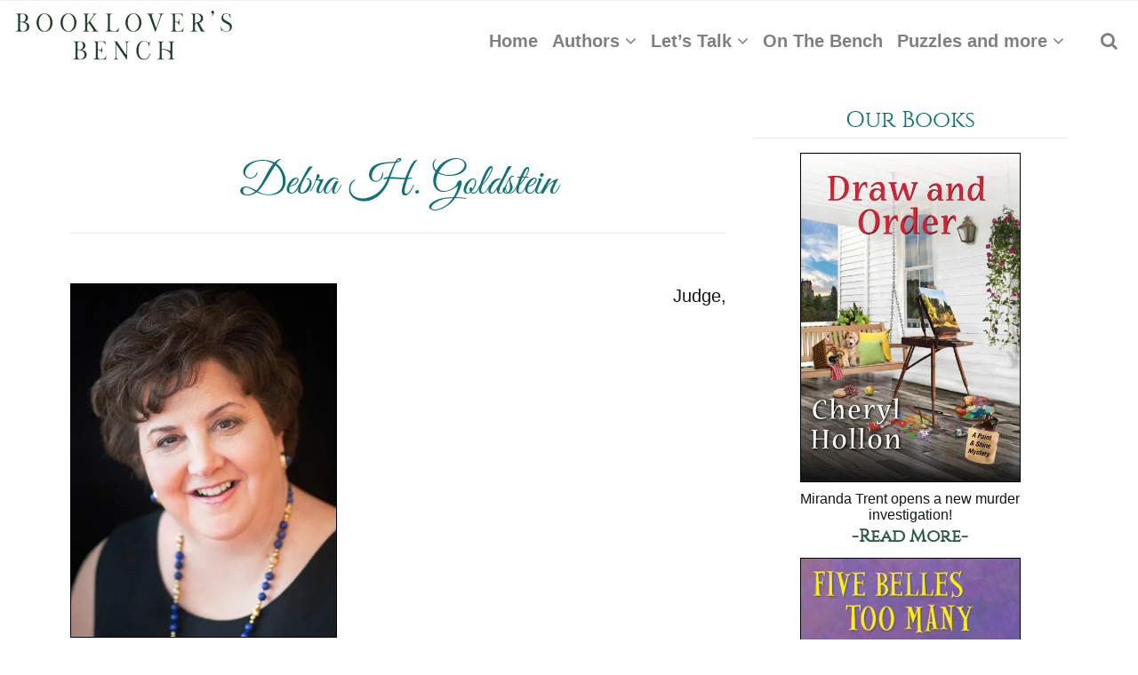

--- FILE ---
content_type: text/html; charset=UTF-8
request_url: https://bookloversbench.com/authors/debra-h-goldstein/
body_size: 51556
content:
<!DOCTYPE html><html lang="en-US"><head><script data-no-optimize="1">var litespeed_docref=sessionStorage.getItem("litespeed_docref");litespeed_docref&&(Object.defineProperty(document,"referrer",{get:function(){return litespeed_docref}}),sessionStorage.removeItem("litespeed_docref"));</script> <style type="text/css">/*=======================================================================
----- FONTS 
=========================================================================*/


@font-face{
    font-family:"GV";
    src:url("/wp-content/themes/BookloversBench21/fonts/greatvibes-regular-webfont.eot?#iefix");
    src:url("/wp-content/themes/BookloversBench21/fonts/greatvibes-regular-webfont.eot?#iefix") format("embedded-opentype"),
        url("/wp-content/themes/BookloversBench21/fonts/greatvibes-regular-webfont.woff2") format("woff2"),
        url("/wp-content/themes/BookloversBench21/fonts/greatvibes-regular-webfont.woff") format("woff"),
        url("/wp-content/themes/BookloversBench21/fonts/greatvibes-regular-webfont.ttf") format("truetype"),
        url("/wp-content/themes/BookloversBench21/fonts/greatvibes-regular-webfont.svg") format("svg");
}

@font-face{
    font-family:"Cinzel";
    src:url("/wp-content/themes/BookloversBench21/fonts/cinzel-regular-webfont.woff2") format("woff2");
    src:url("/wp-content/themes/BookloversBench21/fonts/cinzel-regular-webfont.woff") format("woff"),
        url("/wp-content/themes/BookloversBench21/fonts/cinzel-regular-webfont.ttf") format("truetype"),
        url("/wp-content/themes/BookloversBench21/fonts/cinzel-regular-webfont.svg") format("svg");
}

@font-face{
    font-family:"Cinzel-bold";
    src:url("/wp-content/themes/BookloversBench21/fonts/cinzel-bold-webfont.eot?#iefix");
    src:url("/wp-content/themes/BookloversBench21/fonts/cinzel-bold-webfont.eot?#iefix") format("embedded-opentype"),
        url("/wp-content/themes/BookloversBench21/fonts/cinzel-bold-webfont.woff2") format("woff2"),
        url("/wp-content/themes/BookloversBench21/fonts/cinzel-bold-webfont.woff") format("woff"),
        url("/wp-content/themes/BookloversBench21/fonts/cinzel-bold-webfont.ttf") format("truetype"),
        url("/wp-content/themes/BookloversBench21/fonts/cinzel-bold-webfont.svg") format("svg");
}

@font-face{
    font-family:"Cinzel-black";
    src:url("/wp-content/themes/BookloversBench21/fonts/cinzel-black-webfont.eot?#iefix");
    src:url("/wp-content/themes/BookloversBench21/fonts/cinzel-black-webfont.eot?#iefix") format("embedded-opentype"),
        url("/wp-content/themes/BookloversBench21/fonts/cinzel-black-webfont.woff2") format("woff2"),
        url("/wp-content/themes/BookloversBench21/fonts/cinzel-black-webfont.woff") format("woff"),
        url("/wp-content/themes/BookloversBench21/fonts/cinzel-black-webfont.ttf") format("truetype"),
        url("/wp-content/themes/BookloversBench21/fonts/cinzel-black-webfont.svg") format("svg");
}

@font-face{
    font-family:"CinzelDec";
    src:url("/wp-content/themes/BookloversBench21/fonts/cinzeldecorative-webfont.eot?#iefix");
    src:url("/wp-content/themes/BookloversBench21/fonts/cinzeldecorative-regular-webfont.eot?#iefix") format("embedded-opentype"),
        url("/wp-content/themes/BookloversBench21/fonts/cinzeldecorative-regular-webfont.woff2") format("woff2"),
        url("/wp-content/themes/BookloversBench21/fonts/cinzeldecorative-regular-webfont.woff") format("woff"),
        url("/wp-content/themes/BookloversBench21/fonts/cinzeldecorative-regular-webfont.ttf") format("truetype"),
        url("/wp-content/themes/BookloversBench21/fonts/cinzeldecorative-regular-webfont.svg") format("svg");
}

@font-face{
    font-family:"CinzelDec-bold";
    src:url("/wp-content/themes/BookloversBench21/fonts/cinzeldecorative-bold-webfont.eot?#iefix");
    src:url("/wp-content/themes/BookloversBench21/fonts/cinzeldecorative-bold-webfont.eot?#iefix") format("embedded-opentype"),
        url("/wp-content/themes/BookloversBench21/fonts/cinzeldecorative-bold-webfont.woff2") format("woff2"),
        url("/wp-content/themes/BookloversBench21/fonts/cinzeldecorative-bold-webfont.woff") format("woff"),
        url("/wp-content/themes/BookloversBench21/fonts/cinzeldecorative-bold-webfont.ttf") format("truetype"),
        url("/wp-content/themes/BookloversBench21/fonts/cinzeldecorative-bold-webfont.svg") format("svg");
}


@font-face{
    font-family:"CR";
    src:url("/wp-content/themes/BookloversBench21/fonts/cormorant-regular-webfont.woff") format("woff");
    src:url("/wp-content/themes/BookloversBench21/fonts/cormorant-regular-webfont.woff2") format("woff2");
}




/*=======================================================================
----- FULL SITE CUSTOMIZED STRUCTURES 
=========================================================================*/

body {
    margin: 0 auto;
    max-width: 2000px;
    font-family: "Georgia", sans-serif !important;
    font-size: 20px !important;
    line-height: 28px !important;
    color: #0e1912 !important;
}

.aligncenter {
    display: block;
}

article.img {
    border: 1px solid #000;
}

.card-title {
    font-family: 'Cinzel';
    font-size: 22px;
    margin-bottom: 0;
}

/*.card-body .mb-2 {
    display: none;
}*/

.card-text.mb-2 .byline {
    font-size: .5rem;
}

#card.card-text.mb-2 {
    font-size: .8rem;
}

div.sharedaddy h3.sd-title {
    font-family: 'Cinzel';
    font-size: 15px !important;
}

/*.fp-ex .sharedaddy h3.sd-title {
    font-family: 'Cinzel';
    font-size: 15px;
}*/

section.error-404.not-found .page-content form#searchform {
    margin-bottom: 35px;
}


section.error-404.not-found .page-content .widget.widget_tag_cloud {
    margin: 45px 0;
}

/*-------------------------------------------------------------
----- HIDE-A-SECTION
---------------------------------------------------------------*/

.CleanVersion {
    display: none !important;
}

.desktop-mode.header-title-disabled-no-overlay .header-bottom.navbar-light {
    /*background-image: url(https://terryodell.com/wp-content/uploads/2019/04/TO-2019-Author.jpg);
    height: 200px;*/
    border-bottom: none !important;
}

.vc_col-sm-6.vc_gitem-col.vc_gitem-col-align-.vc_custom_1419333716781 {
    display: none;
}

#likeblock.entry-content .likebtn_container {
    display: none;
}

.IK_books#audio .likebtn_container {
    display: none;
}



/*-------------------------------------------------------------
----- PAGE HEADERS & TITLES
---------------------------------------------------------------*/

#author.hp-content,
#basictext.hp-content,
#booklist.hp-content,
#contact.hp-content,
#contesttext.hp-content,
#hometext.hp-content,
#iviews.hp-content,
#mediatext.hp-content,
#newstext.hp-content {
    display: none;
}

h1, h2, h3, h4, h5, h6 {
    font-family: "GV";
    color: #2b5c43;
}


/*----- Page Titles -----*/

h1.entry-title {
    padding-top: 35px;
    padding-bottom: .3em;
    font-size:3rem;
}

header.entry-header h1.entry-title {
    font-size: 60px;
    font-weight: 500;
    line-height: 48px;
}

header.entry-header h1.entry-title#home {
    font-size: 32px;
    font-weight: 700;
    line-height: 28px;
}

header.entry-header h1.entry-title#singleauth {
    font-size: 50px;
    font-weight: 500;
    line-height: 48px;
    text-align: center;
}

.blog-message .entry-header h1.entry-title {
    font-size: 34px;
    line-height: 40px;
}

.posted-on, .byline a {
    font-size: 12px !important;
}

h2.vc_custom_heading.social {
    width: 300%;
    margin: 0px auto 25px -200px;
    padding: 5px 50px 5px 10px;
    font-family: 'Cinzel';
    font-weight: 600;
    font-size: 35px;
    font-style: normal;
    text-transform: uppercase;
    border: 1px solid #2b5c43;
}

h2.vc_custom_heading.ltrels {
    width: 45%;
    margin: 0px auto 45px auto;
    padding: 5px 10px;
    color: #d4b477;
    font-family: 'Cinzel';
    font-weight: 600;
    font-style: normal;
    text-transform: uppercase;
    border: 1px solid #2b5c43;
}

h2.vc_custom_heading.portfolio  {
    width: 100%;
    margin: 0px auto 25px auto;
    padding: 5px 10px;
    font-family: 'Cinzel';
    font-weight: 600;
    font-size: 40px;
    font-style: normal;
    text-transform: uppercase;
    border: 1px solid #ffffff;
}

h2.vc_custom_heading.cmgsn {
    width: 35%;
    margin: 0px auto 25px auto;
    padding: 5px 10px;
    color: #d4b477;
    font-family: 'Cinzel';
    font-weight: 600;
    font-style: normal;
    text-transform: uppercase;
    border: 1px solid #2b5c43;
}

h2.vc_custom_heading.latestnws {
    width: 115%;
    margin: -25px 0px 35px -100px;
    padding: 5px 10px;
    font-family: 'Cinzel';
    font-weight: 600;
    font-size: 40px;
    font-style: normal;
    text-transform: uppercase;
    border: 1px solid #ffffff;
}

h4.fp-bench,
h4.fp-talk {
    font-family: "Cinzel";
    text-align: right;
    font-size: 20px;
    padding-bottom: 50px;
}

h5 {
    font-family: 'Cinzel' !important;
    font-size: 28px !important;
    letter-spacing: 0.07em;
    color: #000 !important;
    font-weight: 200 !important;
}

.tp-mask-wrap h5 {
    font-family:'script_regular';
}

.tp-mask-wrap h6 {
    font-family:'Cinzel';
    text-transform: uppercase;
}

.side-content h6 {
    margin-top: 20px;
    font-family: "Cinzel";
    font-size: 22px !important;
    font-weight: 200;
    color: #000;
}





/*-------------------------------------------------------------
----- GENERAL LIST SETTINGS
---------------------------------------------------------------*/

ol, ul {
	list-style: none;
}




/*-------------------------------------------------------------
----- LINK SETTINGS
---------------------------------------------------------------*/
    
a {
    font-weight: 600;
}

a:hover {
    text-decoration: underline !important;
}

a#author.navbar-brand > img.brand-light, 
a#author.navbar-brand > img.brand-dark,
a#basic.navbar-brand > img.brand-light, 
a#basic.navbar-brand > img.brand-dark
a#books.navbar-brand > img.brand-light, 
a#books.navbar-brand > img.brand-dark, 
a#contact.navbar-brand > img.brand-light, 
a#contact.navbar-brand > img.brand-dark,
a#contests.navbar-brand > img.brand-light, 
a#contests.navbar-brand > img.brand-dark,
a#home.navbar-brand > img.brand-light, 
a#home.navbar-brand > img.brand-dark,
a#iviews.navbar-brand > img.brand-light, 
a#iviews.navbar-brand > img.brand-dark,
a#media.navbar-brand > img.brand-light, 
a#media.navbar-brand > img.brand-dark,
a#news.navbar-brand > img.brand-light, 
a#news.navbar-brand > img.brand-dark {
    display: none !important;
}

.navbar-nav li a {
    /*text-shadow: 1px 0px 0px #999;*/
}

.navbar-nav li li a {
    text-shadow: none;
}




/*-------------------------------------------------------------
----- MAIN MENU SETTINGS
---------------------------------------------------------------*/

 /*----- MAIN MENUS: OVERLAY & STICKY --------------------*/
    
    /*----- Overall Menu Font If Different From Body Font -----*/
.desktop-mode .header-bottom.header-medium .navbar-brand,
.desktop-mode .header-bottom.header-medium .navbar-nav li a {
    /*font-family: "GV";*/
    /*padding: 8px 20px 8px 25px !important;*/
}


 /*----- MAIN MENU: SUB-MENU DROPDOWNS --------------------*/

    /*----- Main Menu Sub-Menu Dropdown Box Shadow -----*/
.desktop-mode .header-bottom .dropdown-menu {
    border-radius: 3px;
    box-shadow: -1px 0px 5px #ACACAC;
}

    /*----- Menu Color for unclickable labels (By Genre) -----*/
.desktop-mode .navbar-light.header-bottom .dropdown-menu > li {
    color: rgba(0,0,0,0.4);
}

    /*----- Dropdown Position -----*/
.desktop-mode .header-bottom .dropdown-menu {
    margin: -20px 0 !important;
}

    /*----- 1st Level Dropdown Position -----*/
.desktop-mode .dropdown:hover .dropdown-menu {
    display: block;
    /*left: -120%;*/
}

    /*----- 2nd Level: Dropdown Hover Position (To The Left) -----*/
.desktop-mode .header-bottom .dropdown:not(.mm).menu-item-has-children .dropdown-menu li.dropdown-submenu:hover > .dropdown-menu {
    left:-100%;
}

     /*----- 3rd Level: Dropdown Hover Width -----*/
.dropdown-menu.dropdown-menu-dark-no-bg {
    width: 12rem;
}

     /*----- Menu Arrow -----*/
.dropdown-submenu > a::after {
    content: "\f104" !important;
    left: 0.5rem !important;
}

.desktop-mode.light-colors-overlay.colors-overlay-enabled .navbar .navbar-nav ul ul li a,
.desktop-mode.dark-colors-overlay.colors-overlay-enabled .navbar .navbar-nav ul ul li a,
.desktop-mode.default-colors-overlay.colors-overlay-enabled .navbar .navbar-nav ul ul li a
{
    padding-left: 1rem !important;
    padding-right: 1rem !important;
}



    /*----- MAIN MENUS: BY COLOR OVERLAYS --------------------*/

.desktop-mode.light-colors-overlay.colors-overlay-enabled .navbar .navbar-nav ul ul li a,
.desktop-mode.dark-colors-overlay.colors-overlay-enabled .navbar .navbar-nav ul ul li a,
.desktop-mode.default-colors-overlay.colors-overlay-enabled .navbar .navbar-nav ul ul li a {
    padding-left: 1rem !important;
    padding-right: 1rem !important;
}

    /*----- Main Menu Sub-Menu Box: LIGHT Colors -----*/
.desktop-mode.light-colors-overlay.colors-overlay-enabled .navbar .navbar-nav .dropdown-menu,
.desktop-mode.dark-colors-overlay.colors-overlay-enabled .navbar .navbar-nav .dropdown-menu,
.desktop-mode.default-colors-overlay.colors-overlay-enabled .navbar .navbar-nav .dropdown-menu {
   /* background-color: #000; */
}

   /*----- Main Menu Dropdown-Menu: Hover -----*/
.desktop-mode.light-colors-overlay.colors-overlay-enabled .navbar .navbar-nav li a:hover,
.desktop-mode.light-colors-overlay.colors-overlay-enabled .navbar .navbar-nav li.dropdown a.dropdown-toggle:hover, 
.desktop-mode.light-colors-overlay.colors-overlay-enabled .navbar .navbar-nav > li > a:hover,
.desktop-mode.dark-colors-overlay.colors-overlay-enabled .navbar .navbar-nav li a:hover,
.desktop-mode.dark-colors-overlay.colors-overlay-enabled .navbar .navbar-nav li.dropdown a.dropdown-toggle:hover, 
.desktop-mode.dark-colors-overlay.colors-overlay-enabled .navbar .navbar-nav > li > a:hover,
.desktop-mode.default-colors-overlay.colors-overlay-enabled .navbar .navbar-nav li a:hover,
.desktop-mode.default-colors-overlay.colors-overlay-enabled .navbar .navbar-nav li.dropdown a.dropdown-toggle:hover, 
.desktop-mode.default-colors-overlay.colors-overlay-enabled .navbar .navbar-nav > li > a:hover {
    text-decoration: none !important;
}

@media screen and (max-width: 991px) {
    
    .dropdown-menu {
        margin-left: 1rem !important;
    }
}

 /*----- SUB-MENUS: FONT SIZES BY WINDOW SIZE --------------------*/
 

     /*----- Sub-Menu Font Sizes: By Window Size -----*/
     
/* If the screen size is 1001px wide or more, set the font-size of <div> to 16px */
@media screen and (min-width: 1001px) {
    
  .desktop-mode.light-colors-overlay.colors-overlay-enabled .navbar .navbar-nav li li a,
  .desktop-mode.light-colors-overlay.colors-overlay-enabled .navbar .navbar-nav li li.dropdown a.dropdown-toggle, 
  .desktop-mode.light-colors-overlay.colors-overlay-enabled .navbar .navbar-nav > li > li > a {
    font-size: 16px;
  }
  
  .desktop-mode.dark-colors-overlay.colors-overlay-enabled .navbar .navbar-nav li li a,
  .desktop-mode.dark-colors-overlay.colors-overlay-enabled .navbar .navbar-nav li li.dropdown a.dropdown-toggle, 
  .desktop-mode.dark-colors-overlay.colors-overlay-enabled .navbar .navbar-nav > li > li > a {
    font-size: 16px;
  }
  
  .desktop-mode.default-colors-overlay.colors-overlay-enabled .navbar .navbar-nav li li a,
  .desktop-mode.default-colors-overlay.colors-overlay-enabled .navbar .navbar-nav li li.dropdown a.dropdown-toggle, 
  .desktop-mode.default-colors-overlay.colors-overlay-enabled .navbar .navbar-nav > li > li > a {
    font-size: 16px;
  }
  
}

/* If the screen size is 1000px wide or less, set the font-size of <div> to 15px */
@media screen and (max-width: 1000px) {
    
  .desktop-mode.light-colors-overlay.colors-overlay-enabled .navbar .navbar-nav li li a,
  .desktop-mode.light-colors-overlay.colors-overlay-enabled .navbar .navbar-nav li li.dropdown a.dropdown-toggle, 
  .desktop-mode.light-colors-overlay.colors-overlay-enabled .navbar .navbar-nav > li > li > a {
    font-size: 18px;
  }
  
  .desktop-mode.dark-colors-overlay.colors-overlay-enabled .navbar .navbar-nav li li a,
  .desktop-mode.dark-colors-overlay.colors-overlay-enabled .navbar .navbar-nav li li.dropdown a.dropdown-toggle, 
  .desktop-mode.dark-colors-overlay.colors-overlay-enabled .navbar .navbar-nav > li > li > a {
    font-size: 18px;
  }
  
  .desktop-mode.default-colors-overlay.colors-overlay-enabled .navbar .navbar-nav li li a,
  .desktop-mode.default-colors-overlay.colors-overlay-enabled .navbar .navbar-nav li li.dropdown a.dropdown-toggle, 
  .desktop-mode.default-colors-overlay.colors-overlay-enabled .navbar .navbar-nav > li > li > a {
    font-size: 18px;
  }
  
}


    /*----- Main Menu Overlay Definitions -----*/
.desktop-mode.light-colors-overlay.colors-overlay-enabled .navbar .navbar-nav li a, 
.desktop-mode.light-colors-overlay.colors-overlay-enabled .navbar .navbar-nav li.dropdown a.dropdown-toggle, 
.desktop-mode.light-colors-overlay.colors-overlay-enabled .navbar .navbar-nav > li > a {
    font-size: 24px;
    /*padding-top: 25px;*/
    padding-left: 2rem !important;
    padding-right: 2rem !important;
}

   /*----- Main Menu Dropdown-Menu: Hover -----*/
.desktop-mode.light-colors-overlay.colors-overlay-enabled .navbar .navbar-nav li a:hover,
.desktop-mode.light-colors-overlay.colors-overlay-enabled .navbar .navbar-nav li.dropdown a.dropdown-toggle:hover, 
.desktop-mode.light-colors-overlay.colors-overlay-enabled .navbar .navbar-nav > li > a:hover,
.desktop-mode.dark-colors-overlay.colors-overlay-enabled .navbar .navbar-nav li a:hover,
.desktop-mode.dark-colors-overlay.colors-overlay-enabled .navbar .navbar-nav li.dropdown a.dropdown-toggle:hover, 
.desktop-mode.dark-colors-overlay.colors-overlay-enabled .navbar .navbar-nav > li > a:hover,
.desktop-mode.default-colors-overlay.colors-overlay-enabled .navbar .navbar-nav li a:hover,
.desktop-mode.default-colors-overlay.colors-overlay-enabled .navbar .navbar-nav li.dropdown a.dropdown-toggle:hover, 
.desktop-mode.default-colors-overlay.colors-overlay-enabled .navbar .navbar-nav > li > a:hover {
    text-decoration: none !important;
}

    /*----- Dropdown-Menu: Hover Changes -----*/
.desktop-mode.light-colors-overlay.colors-overlay-enabled .navbar .navbar-nav ul li a:hover, 
.desktop-mode.light-colors-overlay.colors-overlay-enabled .navbar .navbar-nav ul li.dropdown a.dropdown-toggle:hover, 
.desktop-mode.light-colors-overlay.colors-overlay-enabled .navbar .navbar-nav > ul > li > a:hover,
.desktop-mode.dark-colors-overlay.colors-overlay-enabled .navbar .navbar-nav ul li a:hover, 
.desktop-mode.dark-colors-overlay.colors-overlay-enabled .navbar .navbar-nav ul li.dropdown a.dropdown-toggle:hover, 
.desktop-mode.dark-colors-overlay.colors-overlay-enabled .navbar .navbar-nav > ul > li > a:hover,
.desktop-mode.default-colors-overlay.colors-overlay-enabled .navbar .navbar-nav ul li a:hover, 
.desktop-mode.default-colors-overlay.colors-overlay-enabled .navbar .navbar-nav ul li.dropdown a.dropdown-toggle:hover, 
.desktop-mode.default-colors-overlay.colors-overlay-enabled .navbar .navbar-nav > ul > li > a:hover{
    color: #2b5c43 !important;
}

.desktop-mode.light-colors-overlay.colors-overlay-enabled .navbar .navbar-nav ul li a, 
.desktop-mode.light-colors-overlay.colors-overlay-enabled .navbar .navbar-nav ul li.dropdown a.dropdown-toggle, 
.desktop-mode.light-colors-overlay.colors-overlay-enabled .navbar .navbar-nav > ul > li > a,
.desktop-mode.dark-colors-overlay.colors-overlay-enabled .navbar .navbar-nav ul li a, 
.desktop-mode.dark-colors-overlay.colors-overlay-enabled .navbar .navbar-nav ul li.dropdown a.dropdown-toggle, 
.desktop-mode.dark-colors-overlay.colors-overlay-enabled .navbar .navbar-nav > ul > li > a, 
.desktop-mode.default-colors-overlay.colors-overlay-enabled .navbar .navbar-nav ul li a, 
.desktop-mode.default-colors-overlay.colors-overlay-enabled .navbar .navbar-nav ul li.dropdown a.dropdown-toggle, 
.desktop-mode.default-colors-overlay.colors-overlay-enabled .navbar .navbar-nav > ul > li > a {
   /* color: rgba(0,0,0,0.5) !important;*/
    /*font-family: "Helvetica";*/
}

.desktop-mode .header-bottom .dropdown-menu > li > a {
    padding: 0.7rem 1.5rem !important;
}

.desktop-mode .header-bottom .dropdown-menu > li > a {
    padding: 8px 20px 8px 25px !important;
    /*font-family: "Helvetica" !important;*/
    text-decoration: none !important;
}

   /*----- Menu li Items -----*/
   
.title-content {
    line-height: 22px;
    text-align: center;
}


/* ----- START HERE ------*/

/*-------------------------------------------------------------
----- CATEGORY SUBMENUS
---------------------------------------------------------------*/

.basictext #widget-menu .title-content {
    display: inline-table;
    color: initial;
    font-family: "Helvetica";
    font-size: 17px;
    font-weight: 400;
    text-shadow: initial;
    opacity: 0.5;
    text-transform: none;
}

.basictext #widget-menu a.nav-link {
    padding-left: .5rem !important;
    padding-right: .5rem !important;
}

.basictext #widget-menu a.nav-link .title-content:hover {
    color: #107276 !important;
    opacity: 1;
}




/*-------------------------------------------------------------
----- EDIT LINKS
---------------------------------------------------------------*/

/*--#main span.edit-link {
    display: block;
    margin-top: 5px;
    margin-bottom: 25px;
    text-align: right;
} */

/* a.post-edit-link {
    display: none;
}*/

a#vc_load-inline-editor,
a.post-edit-link {
    border: 1px solid #bb984c;
    padding: 4px 3px 0px 3px;
    border-radius: 5px;
}

a#vc_load-inline-editor:focus, 
a#vc_load-inline-editor:hover, 
a.post-edit-link:hover, 
a.post-edit-link:hover {
    color: #fff !important;
    background-color: #107276 !important;
}

a.post-edit-link, a#vc_load-inline-editor {
    border: 2px solid #105673;
    border-radius: 5px;
    padding: 2px 2px 3px 2px;
    font-size: 12px;
}



/*-------------------------------------------------------------
----- PERMANENT HEADERS
---------------------------------------------------------------*/

 /*----- AUTHORS --------------------*/
        
section#authorpage.header-presentation.medium,
section#authorpost.header-presentation.medium {
    background-repeat: no-repeat !important;
    background-size: cover !important;
    background-attachment: scroll !important;
    background-position: left top !important;
    background-image: url('http://bookloversbench.com/wp-content/themes/BookloversBench21/images/design/Booklovers-Bench-banner.jpg') !important;
    border-top: 2px solid #107276;
    border-bottom: 2px solid #107276;
}

section#authorpage.header-presentation.medium .hp-background-color, 
section#authorpost.header-presentation.medium .hp-background-color {
    background-color: transparent !important;
}

.desktop-mode #authorpage.header-presentation.medium .hp-background-color .container .hp-content h1,
.desktop-mode #authorpost.header-presentation.medium .hp-background-color .container .hp-content h1,
section#authorpage.header-presentation.medium .hp-background-color .container .hp-content h1,
section#authorpost.header-presentation.medium .hp-background-color .container .hp-content h1 {
    display: none;
}



 /*----- BASIC/BLOG --------------------*/
    
section#basicpage.header-presentation.medium,
section#basicpost.header-presentation.medium {
    background-repeat: no-repeat !important;
    background-size: cover !important;
    background-attachment: scroll !important;
    background-position: left top !important;
    background-image: url('http://bookloversbench.com/wp-content/themes/BookloversBench21/images/design/Booklovers-Bench-banner.jpg') !important;
    border-top: 2px solid #107276;
    border-bottom: 2px solid #107276;
}

section#basicpage.header-presentation.medium .hp-background-color, 
section#basicpost.header-presentation.medium .hp-background-color {
    background-color: transparent !important;
}

.desktop-mode #basicpage.header-presentation.medium .hp-background-color .container .hp-content h1,
.desktop-mode #basicpost.header-presentation.medium .hp-background-color .container .hp-content h1,
section#basicpage.header-presentation.medium .hp-background-color .container .hp-content h1,
section#basicpost.header-presentation.medium .hp-background-color .container .hp-content h1 {
    display: none;
}


 /*----- BOOKS --------------------*/

section#bookpage.header-presentation.medium,
section#bookpost.header-presentation.medium {
    background-repeat: no-repeat !important;
    background-size: cover !important;
    background-attachment: scroll !important;
    background-position: left top !important;
    background-image: url('http://bookloversbench.com/wp-content/themes/BookloversBench21/images/design/Booklovers-Bench-banner.jpg') !important;
    border-top: 2px solid #107276;
    border-bottom: 2px solid #107276;
}

section#bookpage.header-presentation.medium .hp-background-color, 
section#bookpost.header-presentation.medium .hp-background-color {
    background-color: transparent !important;
}

.desktop-mode #bookpage.header-presentation.medium .hp-background-color .container .hp-content h1,
.desktop-mode #bookpost.header-presentation.medium .hp-background-color .container .hp-content h1,
section#bookpage.header-presentation.medium .hp-background-color .container .hp-content h1,
section#bookpost.header-presentation.medium .hp-background-color .container .hp-content h1 {
    display: none;
}


 /*----- CONTACT --------------------*/
         
section#contactpage.header-presentation.medium,
section#contactpost.header-presentation.medium {
    background-repeat: no-repeat !important;
    background-size: cover !important;
    background-attachment: scroll !important;
    background-position: left top !important;
    background-image: url('http://bookloversbench.com/wp-content/themes/BookloversBench21/images/design/Booklovers-Bench-banner.jpg') !important;
    border-top: 2px solid #107276;
    border-bottom: 2px solid #107276;
}

section#contactpage.header-presentation.medium .hp-background-color, 
section#contactpost.header-presentation.medium .hp-background-color {
    background-color: transparent !important;
}

.desktop-mode #contactpage.header-presentation.medium .hp-background-color .container .hp-content h1,
.desktop-mode #contactpost.header-presentation.medium .hp-background-color .container .hp-content h1,
section#contactpage.header-presentation.medium .hp-background-color .container .hp-content h1,
section#contactpost.header-presentation.medium .hp-background-color .container .hp-content h1 {
    display: none;
}


 /*----- CONTESTS --------------------*/
         
section#contestpage.header-presentation.medium,
section#contesttpost.header-presentation.medium {
    background-repeat: no-repeat !important;
    background-size: cover !important;
    background-attachment: scroll !important;
    background-position: left top !important;
    background-image: url('http://bookloversbench.com/wp-content/themes/BookloversBench21/images/design/Booklovers-Bench-banner.jpg') !important;
    border-top: 2px solid #107276;
    border-bottom: 2px solid #107276;
}

section#contestpage.header-presentation.medium .hp-background-color, 
section#contestpost.header-presentation.medium .hp-background-color {
    background-color: transparent !important;
}

.desktop-mode #contestpage.header-presentation.medium .hp-background-color .container .hp-content h1,
.desktop-mode #contestpost.header-presentation.medium .hp-background-color .container .hp-content h1,
section#contestpage.header-presentation.medium .hp-background-color .container .hp-content h1,
section#contestpost.header-presentation.medium .hp-background-color .container .hp-content h1 {
    display: none;
}


 /*----- HOME --------------------*/
        
section#homepage.header-presentation.medium,
section#homepost.header-presentation.medium {
    background-repeat: no-repeat !important;
    background-size: cover !important;
    background-attachment: scroll !important;
    background-position: left top !important;
    background-image: url('http://bookloversbench.com/wp-content/themes/BookloversBench21/images/design/Booklovers-Bench-banner.jpg') !important;
    border-top: 2px solid #107276;
    border-bottom: 2px solid #107276;
}

section#homepage.header-presentation.medium .hp-background-color, 
section#homepost.header-presentation.medium .hp-background-color {
    background-color: transparent !important;
}

.desktop-mode #homepage.header-presentation.medium .hp-background-color .container .hp-content h1,
.desktop-mode #homepost.header-presentation.medium .hp-background-color .container .hp-content h1,
section#homepage.header-presentation.medium .hp-background-color .container .hp-content h1,
section#homepost.header-presentation.medium .hp-background-color .container .hp-content h1  {
    display: none;
}


 /*----- INTERVIEWS/APPEARANCES --------------------*/
         
section#iviewspage.header-presentation.medium,
section#iviewspost.header-presentation.medium {
    background-repeat: no-repeat !important;
    background-size: cover !important;
    background-attachment: scroll !important;
    background-position: left top !important;
    background-image: url('http://bookloversbench.com/wp-content/themes/BookloversBench21/images/design/Booklovers-Bench-banner.jpg') !important;
    border-top: 2px solid #107276;
    border-bottom: 2px solid #107276;
}

section#iviewspage.header-presentation.medium .hp-background-color, 
section#iviewspost.header-presentation.medium .hp-background-color {
    background-color: transparent !important;
}

.desktop-mode #iviewspage.header-presentation.medium .hp-background-color .container .hp-content h1,
.desktop-mode #iviewspost.header-presentation.medium .hp-background-color .container .hp-content h1,
section#iviewspage.header-presentation.medium .hp-background-color .container .hp-content h1,
section#iviewspost.header-presentation.medium .hp-background-color .container .hp-content h1 {
    display: none;
}				


 /*----- MEDIA --------------------*/
         
section#mediapage.header-presentation.medium,
section#mediapost.header-presentation.medium {
    background-repeat: no-repeat !important;
    background-size: cover !important;
    background-attachment: scroll !important;
    background-position: left top !important;
    background-image: url('http://bookloversbench.com/wp-content/themes/BookloversBench21/images/design/Booklovers-Bench-banner.jpg') !important;
    border-top: 2px solid #107276;
    border-bottom: 2px solid #107276;
}

section#mediapage.header-presentation.medium .hp-background-color, 
section#mediapost.header-presentation.medium .hp-background-color {
    background-color: transparent !important;
}

.desktop-mode #mediapage.header-presentation.medium .hp-background-color .container .hp-content h1,
.desktop-mode #mediapost.header-presentation.medium .hp-background-color .container .hp-content h1,
section#mediapage.header-presentation.medium .hp-background-color .container .hp-content h1,
section#mediapost.header-presentation.medium .hp-background-color .container .hp-content h1 {
    display: none;
}				


 /*----- NEWS --------------------*/
         
section#newspage.header-presentation.medium,
section#newspost.header-presentation.medium {
    background-repeat: no-repeat !important;
    background-size: cover !important;
    background-attachment: scroll !important;
    background-position: left top !important;
    background-image: url('http://bookloversbench.com/wp-content/themes/BookloversBench21/images/design/Booklovers-Bench-banner.jpg') !important;
    border-top: 2px solid #107276;
    border-bottom: 2px solid #107276;
}

section#newspage.header-presentation.medium .hp-background-color, 
section#contactpost.header-presentation.medium .hp-background-color {
    background-color: transparent !important;
}

.desktop-mode #newspage.header-presentation.medium .hp-background-color .container .hp-content h1,
.desktop-mode #contactpost.header-presentation.medium .hp-background-color .container .hp-content h1,
section#newspage.header-presentation.medium .hp-background-color .container .hp-content h1,
section#contactpost.header-presentation.medium .hp-background-color .container .hp-content h1 {
    display: none;
}				



/*-------------------------------------------------------------
----- SIDEBARS
---------------------------------------------------------------*/
    
.textwidget.custom-html-widget {
    text-align: justify;
}

.side-content {
    margin-top: 15px;
    text-align: center;
}

.side-content h2 {
    font-family: "Cinzel";
    text-transform: uppercase;
    font-size: 25px;
}

.side-content h3 {
    /*font-family: "Cinzel";
    text-transform: uppercase;*/
    font-size: 30px;
}

.side-content h4 {
	font-family: "Cinzel";
	text-align: center;
}

.side-content .side-coveralign .cover-img,
.teaser,
.read {
    width: 70%;
    margin-left: 15%;
    margin-right: 15%;
    margin-bottom: 10px;
}

.sidebar-content ul.buy_links li a img {
    width: 12%;
}

.side-content .side-coveralign .cover-img {
	border: 1px solid #000;
}

.side-teaser {
    padding: 0 10%;
    font-size: 18px;
    line-height: 20px;
}

.teaser {
    margin: 12px 0;
    font-size: 14px;
    line-height: 20px;
	text-align: center;
	font-style: italic;
}

.side-content .read a {
	font-family: "Cinzel";
}

.side-content .read a:hover, 
.side-content .read a:visited {
    color: #BB984C;
}

.themes {
    margin: 10px 0;
    padding: 15px 10px 10px 10px;
    border: 1px solid #bb984c;
    background-color: #bb984c;
    background-color: rgba(187,152,76,0.5);
    border-radius: 5px;
    color: #ffffff;
    text-align: center;
    text-transform: uppercase;
}



 /*----- SIDEBAR BUY LINKS --------------------*/

.side-content ul.buy_links {
	text-align: center;
	line-height: 10px;
}

.side-content ul.buy_links li a img {
	width: 15%;
	margin-left: 0px;
}

/*.side-content ul.buy_links li#ibks a img {
	width: 56%;
} */





/*-------------------------------------------------------------
----- BUY LINKS
---------------------------------------------------------------*/

ul.buy_links {
	list-style: none;
	display: block;
	margin: 0;
	padding: 0;
}

ul.buy_links li {
	display: inline;
	margin: 0;
	padding: 0;
}

ul.buy_links li img {
	margin-top:5px;
	width:25%;
}



/*-------------------------------------------------------------
----- FOOTER
---------------------------------------------------------------*/

/*.wrapper-footer .widgets-footer,
.top-footer {
    display: none;
}*/

.col-md-4 h3 {
    text-align: center;
    color: #fff;
    font-size: 1.6rem;
    font-family: 'Cinzel';
    text-decoration: underline;
}

h3.sidebar {
    margin-bottom: 0;
    text-align: center;
    color: #107276;
    font-size: 1.6rem;
    font-family: 'Cinzel';
    text-decoration: none;
}

hr#sidebar {
    margin-top: 5px;
}

#fbbox.col-md-4 {
    text-align: center;
}

.wrapper-footer .widgets-footer ul#author {
    margin: 0;
}

.side-content ul#author.buy_links li a img {
    width: 15%;
    vertical-align: text-bottom;
}

.auth-ft {
    /*display: inline;*/
    margin-bottom: 10px;
}

.wrapper-footer.dark .widgets-footer ul li a:hover {
    color: #BB984C !important;
}


.vfb-legend h3 {
    display: none;
}


footer.entry-meta h5 {
    padding-bottom: 25px;
    font-size: 17px !important;
    font-weight: 600 !important;
    color: #098998 !important;
    text-transform: uppercase;
}

.legal,
.laideebug {
    text-align: center;
    color: #fff;
}

.laideebug a {
    color: #ec403b !important;
}


footer.entry-meta {
    padding-bottom: 100px;
}

footer.entry-meta h5 {
    padding-bottom: 25px;
    font-size: 17px !important;
    font-weight: 600 !important;
    color: #098998 !important;
    text-transform: uppercase;
}





/*========================================================================
----- STRUCTURES BY PAGE
=========================================================================*/

/*-------------------------------------------------------------
----- HOME PAGE
---------------------------------------------------------------*/

#primary.showcase #content {
	margin: 4em 7.6%;
}

#primary.showcase #content h2 {
	font-size: 30px;
}


 /*----- SOCIAL SECTION --------------------*/

.rightcolumn {
	width: 100%;
	margin: 15px 0 0 0;
	float: right;
}

.social {
    width: 100%;
	margin: 15px 0 0 0;
	float: right;
}

.social-box {
    margin: 0;
	text-align: right;
}

.social-box p {
	margin-bottom: 0.625em;
}

#homepg .social-box img {
    width: 4%;
    padding: 0;
}

.social-box img {
    width: 18%;
    padding: 2px;
}



/*----- MAIN PAGE SECTION --------------------*/
.groupbox {
	width: 100%;
	margin: 25px 0 50px 0;
	float: left;
}



/*----- HOME PAGE MOBILE --------------------*/
.groupbox-mob {
	display: none;
}

.section1-hm-lt-mob2 { 
    display: none;
}

/*.section2-hm-rt-mob {
    display: none;
}

.frontpg-message-mob {
	display: none;
}

.lftbox-mob {
	display: none;
}

.audiobox-mob {
	display: none;
}

.rtbox-mob {
	display: none;
}

.section3-hm-full-mob {
    display: none;
}*/



 /*----- FEATURED BOOK SECTION --------------------*/

.section1-hm-lt { 
    float: right;
	width: 33%;
	margin: 0;
	padding: 25px 15px; 
	overflow: hidden;
	color: black;
	font-size: 15px;
	border: 4px solid #107276;
	border-radius: 15px;
	background-color: #dbeaeb;
}

.section1-hm-lt h5 { 
	font-size: 30px;
	line-height: 30px;
	letter-spacing: 0;
	margin-bottom: 10px;
	font-family: "GV" !important;
	color: #107276 !important;
}

.ft-coveralign {
	clear: both; 
	float: none;
	margin-bottom:15px;
}

.ft-coveralign .cover-img {
    margin-left: 10%;
    margin-right: 10%;
	width:80%;
	height:auto;
	border: 4px solid #000;
}

.section1-hm-lt .side-teaser {
	font-weight: bold;
	padding-bottom: 15px;
	text-align: center;
}

.section1-hm-lt ul.buy_links {
	text-align: center;
}

.section1-hm-lt ul.buy_links li img {
    margin-top: 0px;
    width: 15%;
    margin-right: -2px;
}



 /*----- MAIN MESSAGE/AUDIO/BLOG STRUCTURE --------------------*/

.section2-hm-rt {
    float: left;
    margin: 0;
	width: 65%;
}



 /*----- FRONT PAGE MESSAGE SECTION --------------------*/

.frontpg-message {
	font-size: 18px;
}

.frontpg-message h1.entry-title {
	font-family:"GV" !important;
	color: #107276 !important;
	font-size: 32px;
	line-height: 22px;
	padding: 0;
}

.singular.page .frontpg-message .hentry {
	padding: 0 0 30px 0;
	line-height: 24px;
}

.singular .frontpg-message .entry-meta .edit-link a {
	left: 10px;
	top: -30px;
}

.frontpg-message hr {
	background-color: #000;
	border: 0;
	height: 4px;
	margin-bottom: 1em;
}

.singular .frontpg-message .entry-content {
	padding: 0;
	margin-top: -8px;
}



 /*----- FT PG NEWS SECTION --------------------*/

ul.magic_fields#ftpg_news {
    list-style: none;
}

ul.magic_fields#ftpg_news li {
    margin-bottom: 15px;
}

ul.magic_fields#ftpg_news li#author1 p,
ul.magic_fields#ftpg_news li#author2 p,
ul.magic_fields#ftpg_news li#author3 p,
ul.magic_fields#ftpg_news li#author4 p,
ul.magic_fields#ftpg_news li#author5 p,
ul.magic_fields#ftpg_news li#author6 p,
ul.magic_fields#ftpg_news li#author7 p,
ul.magic_fields#ftpg_news li#author8 p,
ul.magic_fields#ftpg_news li#author9 p,
ul.magic_fields#ftpg_news li#author10 p {
    display:inline;
}



 /*----- AUDIO BOOK SECTION --------------------*/

.lftbox {
	width: 45%;
	float: left;
	text-align: center;
}

.audiobox {
	width: 100%;
}

.audiobox h4 {
	font-family:"GV";
	color: #107276;
	font-size: 24px;
	margin-bottom: 10px;
	text-shadow: 0px 0px 0px #000;
}

.audio-coveralign .audio-img {
    margin-left: 5%;
	margin-right: 5%;
	margin-bottom: 5%;
	width: 80%;
	height: auto;
	border: 4px solid #000;
}

.audio-teaser {
    padding-top: 10px;
	font-family:"GV";
	color: #107276;
	font-size: 22px;
	text-shadow: 0px 0px 0px #000;
	text-align: center;
}

.lftbox .audiobox .audio-teaser ul.buy_links {
    margin: 10px 0px 0 0px;
    text-align: center;
}

.audio-teaser ul.buy_links {
	margin: 10px 0px 0 -40px;
	padding: 0;
	text-align: right;
}

.audio-teaser ul.buy_links li img {
	margin: 0 -2px;
	width: 14%;
}



 /*----- BLOG BOOK SECTION --------------------*/

.rtbox {
	width: 55%;
	float: right;
}

.blogbox {
	width: 100%;
	margin-bottom: 20px;
}

.blogbox h4, .newsltrbox h4 {
	font-family:"GV";
	color: #107276;
	font-size: 24px;
	text-shadow: 0px 0px 0px #000;
}

.blog-box {
	text-align: center;
	margin-bottom: 15px;
}

.blog-box .read a {
	color: #ef0613;
	font-weight: bold;
}

.blog-box .entry-title a {
    padding: 0;
	font-size: 16px;
	line-height: 20px;
	color: #000000;
	font-weight: bold;
}

.blog-box .entry-title {
    font-size: 16px;
    line-height: 20px;
    font-weight: bold;
}

ul#news2 {
	margin: 0 20px;
}


 /*----- NEWSLETTER / COMING SOON SECTION --------------------*/

.section3-hm-full {
    float: left;
    margin: 0;
	width: 100%;
	margin-top: 25px;
}

.rtbox#cshp {
    padding-right: 15%;
}

.rtbox#cshp h5 {
	margin-top: 24px;
	font-family: "GV" !important;
	color: #107276 !important;
	font-size: 24px !important;
	text-shadow: 0px 0px 0px #000;
}

.rtbox#cshp .side-coveralign {
	clear: initial;
	float: right;
	width: 45%;
	height: auto;
}
	
.rtbox#cshp .side-coveralign .cover-img {
    width: 100%;
    height: auto;
    border: 2px solid #000000;
}

.rtbox#cshp .side-teaser-red {}

.rtbox#cshp .side-teaser {
	width: 52%;
	margin-top: 10%;
    margin-bottom: 15px;
	font-size: 16px;
	line-height: 22px;
	text-align: center;
}

.rtbox#cshp h6 {
	font-weight: bold;
	text-transform: uppercase;
	color: #107276;
	font-family: "GV";
	clear: none;
}

.rtbox#cshp ul.buy_links {
	width: 52%;
	margin: 0% auto 100px 0%;
	text-align: center;
}

.rtbox#cshp ul.buy_links li img {
    margin-top: 3px;
    width: 18%;
}

.newsltrbox {
	margin-top: 50px;
	text-align: center;
	padding-right: 10px;
	width: 100%;
}
.newsltrbox p {
	margin: 0;
	font-size: 14px;
	padding: 4px;
}
.social .newsltrbox h4 {
	font-size: 20px;
	margin-left: 20px;
}
.singular footer.entry-meta {
    margin: 80px auto 20px auto;
    width: 100%;
    padding-bottom: 10px;
}



 /*----- LATEST SERIES BOXES SECTION --------------------*/

 /*----- Left Boxes -----*/

.ltseries-group {
	width: 100%;
}

.ltseries-group h4 {
	font-family:"GV";
	color: #107276;
	font-size: 32px;
	line-height: 30px;
	padding: 0;
	text-align: center;
}

.ltseries-group hr {
	background-color: #000;
	border: 0;
	height: 4px;
	margin-bottom: 1em;
	text-align: center;
	width: 45%;
}

.lts-topbox {
	width: 100%;
}

.lts-botbox{
	width: 100%;
}

.ltboxlg {
	float: left;
	width: 49%;
	margin: 25px 0 0 0px;
	padding: 15px; 
	overflow: hidden;
	border: 4px solid #107276;
	border-radius: 15px;
	background-color: #dbeaeb;
}

.ltboxlg .latrel-coveralign {
	width: 42%;
	height: auto;
	float: right;
	border: 3px solid #000;
	clear: right;
	margin: -20em 0 0 0;
}

.ltboxlg .latrel-coveralign .cover-img {
    min-width: 100%;
}

.ltboxlg .separator .titles {
	text-align: center;
	margin-right: 45%;
}

.ltboxlg h5 {
	font-family: "GV" !important;
	color: #107276 !important;
	font-size: 26px !important;
	line-height: 30px;
	letter-spacing: 0;
	padding: 0;
	text-align: center;
}

.ltboxlg h5#short {
    width: 90%;
}

.ltboxlg h5#short2 {
    width: 90%;
}

.ltboxlg .seriesnum {
	font-family: "GV" !important;
	color: #107276 !important;
	font-size: 18px;
	line-height: 20px;
	padding: 0;
	text-align: center;
	font-weight: bold;
}

.ltboxlg .separator ul.buy_links {
	margin: 100px 0 0 0;
	min-height: 190px;
	max-height: 190px;
}

.ltboxlg .separator ul.buy_links li img {
	margin-top: 2px;
	width: 17%;
	margin-right: -2px;
}


 /*----- Right Boxes -----*/

.rtboxlg {
	float: right;
	width: 49%;
	margin: 25px 0px 0 0px;
	padding: 15px; 
	overflow: hidden;
	border: 4px solid #107276;
	border-radius: 15px;
	background-color: #dbeaeb;
}

.rtboxlg .latrel-coveralign {
	width: 42%;
	height: auto;
	float: left;
	border: 3px solid #000;
	clear: left;
	margin: -20em 0 0 0;
}

.rtboxlg .latrel-coveralign .cover-img {

}

.rtboxlg .separator .titles {
	text-align: center;
	margin-left: 45%;
}

.rtboxlg h5 {
	font-family: "GV" !important;
	color: #107276 !important;
	font-size: 26px !important;
	line-height: 30px;
	letter-spacing:0;
	padding: 0;
	text-align: center;
}

.rtboxlg .seriesnum {
	font-family: "GV" !important;
	color: #107276 !important;
	font-size: 18px;
	line-height: 20px;
	padding: 0;
	text-align: center;
	font-weight: bold;
}

.rtboxlg .separator ul.buy_links {
	margin: 100px 0 0 0;
	min-height: 190px;
	max-height: 190px;
}

.rtboxlg .separator ul.buy_links li img {
	margin-top: 2px;
	width: 17%;
	margin-left: -2px;
}

.lts-botbox .ltboxlg, .lts-botbox .rtboxlg {
	margin-bottom: 2em;
}


 /*----- BOOK PAGE: AUDIO BOOK SECTION --------------------*/

.au-content-title {
	text-align:center;
	color:#000;
	font-size: 16px;
	line-height:18px;
	height:50px;
	width:100%;
	margin-top: 10px;
}

.au-border-line {
	border: 2px solid #000;
	/*height:200px;
	width: 200px;*/
}

.au-border-line2 {
	clear:left;
	float:left;
	margin: -11em 0em 0em 2em;
	border: 2px solid;
	width: 200px;
	height: 200px;
}

.BL-message#audio {
	width:680px;
}

.audio-img {
	height:200px;
	width: 200px;
}

.alt_img {
	height:300px;
	width: 200px;
}

.AU-books {
    float: left;
    margin: 10px;
}

.IK_book-wrapper#audio {
	/*width: 450px;*/
	margin-left: 100px;
}

.books-message .IK_book-wrapper#audio .separator ul.magic_fields {
    list-style: none;
    font-weight: bold;
    text-align: left;
    font-size: 14px;
    line-height: 22px;
    margin-bottom: 20px;
    margin-left: 250px;
    text-transform: uppercase;
    min-height: 105px;
}

.IK_books#audio {
	width:204px;
	height:525px;
	font-size: 12px;
}

.AU-books .audio-img {
    height: 200px;
    width: 200px;
    margin-top: 0;
    position: absolute;
    margin-left: -200px;
    z-index: 10;
}

.AU-books a img {
    border: 0;
    position: relative;
    z-index: 20;
}

h4#backtotop {
    font-size: 24px;
}



/*-------------------------------------------------------------
----- BIO / AUTHORS PAGE
---------------------------------------------------------------*/

/*----------Indiv. Authors Page Content---------------*/

/*.BL-message .entry-meta .edit-link a {
    margin: 0px 15px 0px 650px;
    float: right;
	background: #eee;
	-moz-border-radius: 3px;
	border-radius: 3px;
	color: #666;
	font-size: 12px;
	line-height: 1.5em;
	font-weight: 300;
	text-decoration: none;
}*/

/*.bookPG-content {
    clear:both;
	/*margin-top: 15px;
	margin-left: 45px;*/
	/*overflow: hidden;
}

.bookPG-content p {

}

.excerpt-content {
	margin-top: 0px;
	margin-bottom: 50px;
	margin-left: 20px;
}*/

.BL-message .separator#author ul.magic_fields {
	list-style: none;
	text-align: left;
	margin-bottom: 0px;
	padding-top: 40px;
	min-height: 535px;
}

.BL-message .separator#author .coveralign {
	clear: left;
	float: left;
	margin: 2em 1em 0em 0px;
	/*border: 2px solid #000;
	*height: 454px;*/
}

.BL-message .separator#author .coveralign .cover-img {
    width: 300px;
    /*height: 450px;*/
    border: 1px solid #000;
}

.BL-message .separator#author .coveralign p img {
    vertical-align: bottom;
}

.BL-message ul.magic_fields#author2 {
	list-style: none;
	font-size: 16px;
	text-align: center;
}



    /*----- Media Kit: Featured Book -----*/

.bookPG-content#mediakit .separator#auth-bk {
    margin-left: 0;
}


.BL-message ul.magic_fields#auth-bk {
    margin-left: 0;
	list-style: none;
	text-align: left;
}

.BL-message .separator#auth-bk .coveralign {
	clear: left;
	float: left;
	margin: 0em 1em 0em 0px;
	/*border: 2px solid #000;
	*height: 454px;*/
}

.BL-message .separator#auth-bk .coveralign .cover-img {
    width: 200px;
    /*height: 350px;*/
    border: 1px solid #000;
}

.BL-message .separator#auth-bk .coveralign p img {
    vertical-align: bottom;
}

h2#auth-bk-title  {
    margin: 40px 0 0 0;
    font-family: 'Cinzel';
    text-align: center;
    font-size: 30px;
}

ul.magic_fields#auth-bk h3 {
    text-align: center;
}

h2#auth-bk-title  {
    margin: 40px 0 25px 0;
    font-family: 'Cinzel';
    font-size: 30px;
    text-align: center;
    /*text-decoration: underline;*/
}

h2#auth-bk {
    text-align: center;
}

ul.magic_fields#auth-bk h4 {
    font-family: 'Cinzel';
    font-size: 20px;
    text-align: center;
    /*text-decoration: underline;*/
}





/*-----Indiv. Authors Page Content / Feat Bk Content-----*/
    
    .BL-message {
        /*padding-right: 15px;*/
    }
    
    .separator#mobileauthor,
    .separator#mobileauth-bk {
        text-align: center;
    }
    
    .BL-message .separator#mobileauthor ul.magic_fields,
    .BL-message .separator#mobileauth-bk ul.magic_fields {
    	list-style: none;
    	text-align: left;
    	margin-bottom: 0px;
    	margin-left: 0px;
    	padding-top: 0px;
    }
    
    #auth-bk ul.magic_fields h3,
    #mobileauth-bk ul.magic_fields h3 {
        text-align: center;
        font-size: 2.5rem;
    }
    
    
    
    .BL-message .separator#mobileauthor .coveralign,
    .BL-message .separator#mobileauth-bk .coveralign {
    	clear: left;
    	float: none;
    	margin: 0em 0em 1em 0px;
    	/*border: 2px solid #000;
    	*height: 454px;*/
    }
    
    .BL-message .separator#mobileauthor .coveralign .cover-img,
    .BL-message .separator#mobileauth-bk .coveralign .cover-img {
        width: 275px;
        height: 375px;
        border: 1px solid #000;
    }
    
    .BL-message .separator#mobileauthor .coveralign p img,
    .BL-message .separator#mobileauth-bk .coveralign p img {
        vertical-align: bottom;
    }
    
    .BL-message ul.magic_fields#author2 {
    	list-style: none;
    	font-size: 16px;
    	text-align: center;
    }

/*----- AUTHOR PAGE: SOCIAL/BUY LINKS --------------------*/

    .BL-message .blurbbox ul.buy_links#author {
    	list-style: none;
    	display: block;
    	margin: 0 0 40px 0;
    	padding: 0;
    	text-align: center;
    }
    
    .BL-message .blurbbox ul.buy_links#author li {
    	display: inline;
    	padding: 0;
    }
    
    .BL-message .blurbbox ul.buy_links#author li img {
        margin: 0 -10px;
    	width: 70px;
    }
    
    ul.buy_links#auth-bk{
    	list-style: none;
    	display: block;
    	margin: 0 0 40px 0;
    	padding: 0;
    	text-align: center;
    }
    
    ul.buy_links#auth-bk li {
    	display: inline;
    	padding: 0;
    }
    
    ul.buy_links#auth-bk li img {
        margin: 0;
    	width: 70px;
    }
    
    .feat-teaser {
        
    }
    
    .feat-teaser h4 {
        font-family: 'Cinzel';
        font-size: 18px;
        text-align: center;
        text-decoration: underline;
    }
    

    /*----- AUTHOR STORES -----*/

    .BL-message .blurbbox ul.magic_fields#author2 {
    	list-style: none;
    	display: block;
    	margin: 0 0 40px 0;
    	padding: 0;
    	text-align: center;
    }
    
    .BL-message .blurbbox ul.magic_fields#author2 li {
    	display: inline;
    	padding: 0;
    }
    
    .BL-message .blurbbox ul.magic_fields#author2 li img {
        margin: 0;
    	width: 70px;
    }



/*-------------------------------------------------------------
----- MEDIA KIT
---------------------------------------------------------------*/

.bookPG-content#mediakit {

}

.bookPG-content#mediakit .separator {
    /*margin-left: 320px;*/
    margin-top: 12px;
}

.bookPG-content#mediakit .IK_books {
	margin: 0em 20px 2em 0px;
}

.bookPG-content#mediakit .IK_books img.hi_res {
	width: 300px;
	height: 452px;
	border: 1px solid #bb984c;
} 

.mediakitcontent .content-title {
	width: 100%;
	line-height: 40px;
	height: 25px;
	text-align: left;
	font-weight: bold;
	font-size: 20px;
    z-index: 100;
    position: relative;	
}





    /*----- Hi Res Author Photo -----*/
    
h3#mediakit-imgs {
    text-align: center;
    font-size: 30px;
    font-family: 'Cinzel';
    text-decoration: underline;
}

p#mediakit-imgs {
    margin-bottom: 40px;
    text-align: center;
}

.bookPG-content#mediakit #hi-res-auth.separator  {
    margin-left: 0;
}


.bookPG-content#mediakit ul.magic_fields #hi-res-auth {
    margin-left: 0;
	list-style: none;
	text-align: left;
}

.bookPG-content#mediakit #hi-res-auth.separator #hi-res.SB_books {
	clear: left;
	float: left;
	margin: 0em 1em 1em 0em;
	/*border: 2px solid #000;
	*height: 454px;*/
}

#hi-res-auth.separator #hi-res.SB_books img.hi_res {
    width: 200px;
    border: 1px solid #000;
}

.bookPG-content#mediakit #hi-res-auth.separator #hi-res.SB_books p img {
    vertical-align: bottom;
}

h2#hi-res-auth-title  {
    text-align: center;
    font-size: 2.5rem;
    text-decoration: underline;
    margin-bottom: 40px;
}

ul.magic_fields#hi-res-auth h3 {
    text-align: center;
}




    /*----- Hi Res Book Cover -----*/

.bookPG-content#mediakit #hi-res-cov.separator  {
    margin-left: 0;
}


.bookPG-content#mediakit ul.magic_fields #hi-res-cov {
    margin-left: 0;
	list-style: none;
	text-align: left;
	font-size: 16px;
}

.bookPG-content#mediakit #hi-res-cov.separator #hi-res.SB_books {
	clear: left;
	float: left;
	margin: 0em 1em 1em 0em;
	/*border: 2px solid #000;
	*height: 454px;*/
}

#hi-res-cov.separator #hi-res.SB_books img.hi_res {
    width: 200px;
    /*height: 350px;*/
    border: 1px solid #000;
}

.bookPG-content#mediakit #hi-res-cov.separator #hi-res.SB_books p img {
    vertical-align: bottom;
}

h2#hi-res-cov-title  {
    text-align: center;
    font-size: 2.5rem;
    text-decoration: underline;
    margin-bottom: 40px;
}

ul.magic_fields#hi-res-cov h3 {
    text-align: center;
}

.bookPG-content#mediakit .hi_res_content,
.bookPG-content#mediakit .media_kit_details {
	margin-top: 15px;
	min-height: 375px;
	max-height: 375px;
}

.hi_res_content p {
	margin-bottom: 15px;
}


.galleries {

}

.galleries h3 {
	margin-left: 0px;
	margin-bottom: 50px;
}




/*-------------------------------------------------------------
----- CONTEST PAGE
---------------------------------------------------------------*/

/*----------Indiv. Contest Page Content---------------*/

.separator#contest ul.magic_fields {
	list-style: none;
	text-align: left;
	margin: 0px;
	padding-top: 40px;
	min-height: 535px;
}

.separator#contest .coveralign {
	clear: left;
	float: left;
	margin: 0em 1em 0em 0px;
	border: 1px solid #000;
	width: 50%;
}

.separator#contest .coveralign .con-img {
    width: 300px;
    /*height: 450px;*/
    border: 1px solid #000;
}

.separator#contest .coveralign p img {
    vertical-align: bottom;
}

h2#contest  {
    margin: 40px 0 0 0;
    font-family: 'Cinzel';
    text-align: center;
    font-size: 30px;
}

ul.magic_fields#contest h4 {
    font-family: 'Cinzel';
    font-size: 20px;
    text-align: center;
    /*text-decoration: underline;*/
}

ul.magic_fields#contest li br {
    margin-bottom: 15px;
}

li.raff p {
    margin-bottom: 0;
}

/*-------------------------------------------------------*/

@media screen and (max-width: 450px) {

/*-------------------------------------------------------*/

li.raff  {
    margin-bottom: 0;
}

    
}



li.win {
    margin-bottom: 20px;
    text-align: center;
    
}

li.legalities {
    margin: 0 5% 25px 5%;
    font-size: 16px;
    line-height: 20px;
    text-align: justify;
}


    /*----- Home Pg: Contest Section -----*/

.bookPG-content#contestFP .separator#contest {
    margin-left: 0;
}

ul.magic_fields#contestFP li#dates {
	margin-bottom: 20px;
}

.dates {
    font-weight: bold;
    text-align: center;
}

ul.magic_fields#contestFP li .headline {
	margin-bottom: 15px;
}

.headline {
    margin-bottom: 25px;
    text-align: center;
    font-weight: bold;
}

.separator#contestFP .coveralign {
	clear: left;
	float: left;
	margin: 0em 1em 0em 0px;
	border: 1px solid #000;
	width: 50%;
}

#contestFP.separator #contestFP.coveralign .con_img {
    width: 280px;
    /*height: 350px;*/
    border: 1px solid #000;
}

#contestFP.separator .coveralign p img {
    vertical-align: bottom;
}

ul.magic_fields#contestFP {
    margin: 0;
	list-style: none;
}


ul.magic_fields#contestFP br {
    margin-bottom: 15px;
}


h3#contestFP.entry-title {
    margin: 0;
    padding-top: 10px;
    padding-bottom: 0;
    font-size: 2.2rem;
    text-align: center;
}





/*-------------------------------------------------------------
----- NEWS & EVENTS
---------------------------------------------------------------*/



.bookPG-content .separator#news {
  
}

h1.entry-title#newshead {
    margin-bottom: 35px;
    font-family: Cinzel;
    text-align: center;
    font-size: 35px;
    /*text-decoration: underline;*/
}


.BL-message ul.magic_fields#auth-bk {
    margin-left: 0;
	list-style: none;
	text-align: left;
}

.BL-message .separator#news .store-image {
	clear: left;
	float: left;
	margin: 0em 1em 1em 0px;
	/*border: 2px solid #000;
	*height: 454px;*/
}

.BL-message .separator#news .store-image .nws_img {
    width: 250px;
    border: 2px solid #000;
}

.BL-message .separator#news .store-image p img {
    vertical-align: bottom;
}

h2#news  {
    margin: 40px 0;
    font-family: 'Cinzel';
    text-align: center;
    font-size: 30px;
    text-decoration: underline;
}

.newsdate {
    text-align: center;
}

.tease {
    font-weight:bold;
}

.indicators {
    display: inline;
    font-weight: 800;
}

.nws-blurb {
    margin-top: 1em;
    
}

.newsread2 {
    text-align: right;
}












/*-------------------------------------------------------------
----- ALL MAIN BOOKS PGS
---------------------------------------------------------------*/

 /*----- BOOKLIST PAGE --------------------*/

 /*------ Books Submenu ------*/

ul#widget-menu ul.dropdown-menu {
    margin: 0 !important;
}

ul#widget-menu ul.dropdown-menu .title-content {
    line-height: 20px;
}


 /*------ List ------*/

.basic-message .bookPG-content, 
.bodycontent .bookPG-content {
    overflow: hidden;
    margin: 40px auto 80px auto;
}

.IK_books {
	float:left;
	margin:4px;
}

.IK_books .cover-img {
	height:290px;
	width:180px;
	border: 1px solid #000;
}

/*.border-line {
	border: 1px solid #000;
	height:290px;
	width: 180px;
}*/

.content-title {
	text-align: center;
	width: 180px;
	line-height: 18px;
	margin-top: 10px;
	height: 75px;
}

.series-title {
    margin-top: 50px;
	font-size: 25px;
	text-align: left;
	font-style: italic;

}

.series-content {

}



/*-------------------------------------------------------------
----- INDIVIDUAL BOOK PAGES
---------------------------------------------------------------*/

 /*----- BOOK PAGE HEADERS/TITLES --------------------*/

.rtitle {
    text-align: right;
}

.ltitle {
    text-align: left;
}

.ctitle {
    text-align: center;
}

.books-message .blurbbox h3 {
    color: #107276;
    margin-top: 40px;
    font-size: 24px;
    text-transform: uppercase;
    text-align: center;
    font-family: "Cinzel";
}

.books-message .blurbbox h4 {
    color: inherit;
    text-transform: uppercase;
    margin: 80px 0 0 0;
    text-align: center;
    font-family: "Cinzel";
}

.IK_book-wrapper h2 {
	color: inherit;
    font-size: 30px;
    text-transform: uppercase;
}

.books-message .blurbbox .IK_book-wrapper h3 {
	font-size: 24px;
	line-height: auto;
	letter-spacing: 0.07em;
	clear: both;
	font-family: "Cinzel";
	text-align:center;
	margin-top: 80px;
	margin-left: 0px;
}

.IK_book-wrapper h4 {
	font-size: 35px;
	line-height: 60px;
	text-shadow: 0px -1px 0px rgb(99, 99, 99);
	clear: both;
	font-family: "GV";
	margin-bottom: 5px;
	word-spacing: -0.4em;
}

 /*----- BOOK PAGE COVER & INFO --------------------*/

.books-message div.entry-content {
	
}

.books-message .separator .coveralign {
	clear:left;
	float:left;
	margin: 0em 25px 0em 0px;
}

.books-message .coveralign .cover-img {
	height: 450px;
	width: 300px;
	min-width:100%;
	border: 1px solid #000;
}

.books-message .separator ul.magic_fields {
	list-style:none;
	font-weight:bold;
	text-align:left;
	font-size:14px;
	line-height: 22px;
	margin-bottom:20px;
	margin-left:325px;
	text-transform: uppercase;
	min-height: 185px;
}

.books-message .awards ul.magic_fields,
.books-message .bp_sub ul.magic_fields {
    list-style: none;
}

.books-message .bp_sub ul.magic_fields {
    text-align: center;
    text-transform: uppercase;
    font-family: "GV";
    font-size: 25px;
    font-style: italic;
    color: red;
}

.separator .coveralign p a.PIN_1550607069849_button_pin.PIN_1550607069849_save {
    vertical-align: bottom !important;
}


 /*----- BOOK PAGE CONTENT --------------------*/

.copyrt {
	font-size: 14px;
	font-style:italic;
	text-align:center;
	margin-bottom:60px;
}

.excerpt-content {
	font-size: 18px;
	color:#fff;
	margin-top:0px;
	margin-bottom:50px;
	width:95%;
	margin-left:20px;
}

.awards {
	font-weight: bold;
	text-transform: uppercase;
	color: red;
	text-align: center;
	font-size: 17px;
	font-style: italic;
	margin-bottom: 25px;
}

.click {
	font-size: 14px;
	font-style:italic;
	color:#000;
	text-align:center;
	margin-top:-15px;
	margin-bottom:30px;
}

.push {
	margin-left: 40px;
}

.books-message .blurbbox {
    /*margin-bottom: 80px;*/
}

.books-message .bktease {
	text-align:center;
	font-style:italic;
}


 /*----- BOOK PAGE FOOTER SECTION --------------------*/
 
.books-message footer.entry-meta h4 {
    color: inherit;
    text-align: center;
    text-transform: uppercase;
    opacity: 0.5;
}

.books-message footer.entry-meta hr {
    border-top: 3px solid rgba(0,0,0,.1);
}

.prevright, .nav-previous {
	float: right;
	opacity: 0.5;
	max-width: 40%;
	text-align: right;
}

.nextleft, .nav-next {
	float: left;
	opacity: 0.5;
	max-width: 40%;
}


 /*----- BOOK PAGE: BUY LINKS --------------------*/

.books-message .blurbbox ul.buy_links {
	list-style: none;
	display: block;
	margin: 0 0 25px 0;
	padding: 0;
	text-align: center;
}

.books-message .blurbbox ul.buy_links li {
	display: inline;
	padding: 0;
}

.books-message .blurbbox ul.buy_links li img {
	width: 9%;
}

/*.books-message .blurbbox ul.buy_links li#ibks img {
	width: 77%;
}*/

.IK_book-wrapper {
	margin-top: 50px;
	padding-bottom: 30px;
	overflow: hidden;
}

.IK_books_alt {
	float: left;
	width: 30%;
	margin:10px;
	text-align:center;
}

.IK_books_alt .content-title {
    text-align: center;
    line-height: 22px;
    margin-top: 10px;
    height: 75px;
	width: 100%;
}

.IK_books_alt .for_cov {
	border: 2px solid #000;
	width: 100%;
}

.IK_book-wrapper .cover_img {
	width:250px;
	margin-top:40px;
	border: 2px solid #827462;
}

.jump {
	margin: 80px 0px;
	text-align: center;
}

.jump a {
	text-align: center;
	text-transform: uppercase;
	margin-left: 25px;
	margin-right: 25px;
}

.books-message .blurbbox .jump h3 {
	text-align: center;
	margin-bottom: 50px;
}

.jumpto {
	text-align: center;
	font-size: 18px;
}

.IK_book-wrapper h3 {
	margin-top: 70px;
	font-weight: bold;
}

.series-titleB {
	font-size: 25px;
	text-align: left;
	margin-top: 50px;
	margin-bottom: 25px;
	font-style: italic;
}


/*-------------------------------------------------------------
----- CONTEST PAGES: 
---------------------------------------------------------------*/


ul.magic_fields#contests {
    list-style: none;
}

ul.magic_fields#contests li {
    margin-bottom: 15px;
}



/*-------------------------------------------------------------
----- BLOG PAGES: LET'S TALK / CHARACTERS ON THE BENCH
---------------------------------------------------------------*/

/*----- LET'S TALKS -----*/

h1.entry-title#talks {
    font-family: Cinzel;
    text-align: center;
    font-size: 35px;
    /*text-decoration: underline;*/
}

.ltks h3 {
    font-size: 40px;
    text-align: center;
}

.ltks,
.ltks3 {
    margin-bottom: 25px;
}

h4#footpost,
footer.entry-meta h4 {
    font-family: Cinzel;
    font-size: 24px;
    text-align: center;
}

#talksFP.coveralign {
    margin: 0 auto 25px auto;
    width: 60%;
    border: 1px solid #000;
}

#talks.bookPG-content h3,
#talks.blogsingle h3 {
    text-align: center;
    font-family: 'Cinzel';
    font-size: 30px;
}


/*----- CHARACTERS ON THE BENCH -----*/

h1.entry-title#char-bench {
    font-family: Cinzel;
    text-align: center;
    font-size: 35px;
    /*text-decoration: underline;*/
}

#otbFP.coveralign {
    margin: 0 auto 25px auto;
    width: 60%;
    border: 1px solid #000;
}


.currentq {
    margin-bottom: 30px;
    font-size: 24px;
    line-height: 30px;
    font-weight: bold;
    color: #2b5c43;
    text-align: center;
}

/*.fp-ex {
    text-align: center;
}*/

ul.magic_fields#char-bench {
    margin: 0;
    list-style: none;
}

ul.magic_fields#char-bench li {
    margin-bottom: 15px;
}

ul.magic_fields#char-bench li#author1 p,
ul.magic_fields#char-bench li#author2 p,
ul.magic_fields#char-bench li#author3 p,
ul.magic_fields#char-bench li#author4 p,
ul.magic_fields#char-bench li#author5 p,
ul.magic_fields#char-bench li#author6 p,
ul.magic_fields#char-bench li#author7 p,
ul.magic_fields#char-bench li#author8 p,
ul.magic_fields#char-bench li#author9 p,
ul.magic_fields#char-bench li#author10 p {
    display:inline;
}

/*ul.magic_fields#char-bench li#author1 p {
    color: #ff0000;
}

ul.magic_fields#char-bench li#author2 p {
    color: #0000ff;    
}

ul.magic_fields#char-bench li#author3 p {
    color: #ff00ff;
}

ul.magic_fields#char-bench li#author4 p {
    color: #800080;   
}

ul.magic_fields#char-bench li#author5 p {
    color: #3366ff;  
}

ul.magic_fields#char-bench li#author6 p {
    color: #ff6600;
}

ul.magic_fields#char-bench li#author7 p {
    color: #008000;
}

ul.magic_fields#char-bench li#author8 p {
    
}

ul.magic_fields#char-bench li#author9 p {
    
}

ul.magic_fields#char-bench li#author10 p {
    display:inline;
}
*/

.endq {
    margin-bottom: 30px;
    font-size: 24px;
    text-align: center;
    text-transform: uppercase;
}

.logged-in-as,
.posted {
    font-size: 18px;
}

ul#author-sm.buy_links li img {
	list-style: none;
	width: 5%;
}



/*---------- BLOG PAGE -----------*/

.widget-area .widget-title, .widget-area aside.widget h4 {
    margin-bottom: 1rem !important;
    margin-top: 3rem !important;
    color: #098998 !important;
    text-align: center;
}

.blog .sticky .entry-header .entry-meta {
	clip: rect(1px 1px 1px 1px); /* IE6, IE7 */
	clip: rect(1px, 1px, 1px, 1px);
	position: absolute !important;
}

.blogsingle .date {
    margin-bottom: 1em;
    font-family: 'Cinzel';
    /*font-weight: bold;
    text-transform: uppercase;
    border-bottom: 1px solid rgba(0,0,0,0.1);
    text-align: center;*/
}

.date {
    margin-bottom: 1em;
    font-family: 'Cinzel';
    /*font-weight: bold;
    text-transform: uppercase;
    border-bottom: 1px solid rgba(0,0,0,0.1);
    text-align: center;*/
}

.entry-title {
	clear: both;
	padding-bottom: .3em;
	padding-top: 15px;
}
.entry-title,
.entry-title a {
	color: #107276;
	text-decoration: none;
}
.entry-title a:hover,
.entry-title a:focus,
.entry-title a:active {
	color: #107276;
}

.entry-content {
    overflow: hidden;
}



.comments-area ol.comment-list li.depth-1 {
    border-bottom: 3px solid #eee !important;
}

.comments-area ol.comment-list li ol.children {
    border-left: 2px solid #eee !important;
}

.comment-metadata {
    font-size: 12px;
}





/*-------------------------------------------------------------
----- CONTACT PAGE
---------------------------------------------------------------*/

 /*----- CONTACT FORM --------------------*/


.entry-content .visual-form-builder .vfb-section-div {
	background-color: transparent;
	margin-top: 50px;
	margin-bottom: 50px;
}

.entry-content .visual-form-builder fieldset {
	background-color:transparent;
	border:hidden;
}

.entry-content .visual-form-builder fieldset li#item-vfb-55 .vfb-desc {
	font-size: 18px;
	margin-bottom: 25px;
	text-align: center;
}

.entry-content .visual-form-builder fieldset .vfb-legend {
	display: none;
}

.entry-content .visual-form-builder fieldset .vfb-desc,
.entry-content .visual-form-builder fieldset .vfb-choice {
	color: #000;
	letter-spacing: .4em;
	text-transform: uppercase;
}

.entry-content p#form_success, .entry-content .vfb-form-success {
    color: #fff;
    font-weight: bold;
}

.vfbp-form .btn-primary.ftr-form {
      color: #ffffff;
      border-color: #047a3e;
      background-color: #2b5c43;
}

.vfbp-form .btn-primary.ftr-form:hover {
      color: #ffffff;
      border-color: #047a3e;
      background-color: #047a3e;
}


/*-------------------------------------------------------------
----- COMMENTS SECTIONS 
---------------------------------------------------------------*/

h3#reply-title {
    font-size: 2.5rem;
}


/*-------------------------------------------------------------
----- PRINTABLE BOOK PAGE 
---------------------------------------------------------------*/

body.page-id-5380 {
	background:none;
	background-color:#fff;
}

body.page-id-5380 h2 {
    margin: 25px auto 75px auto;
    text-align: center;
    color: #000;
}

/*#printable.wrapper {
	background:none;
	background-color:#FFF;
}*/

body.page-id-5380 ul {
	list-style:none;
	overflow: auto;
}

body.page-id-5380 .footer, 
body.page-id-5380 .legal, 
body.page-id-5380 .laideebug {
	display:none;
}

#columns {
        -moz-column-count: 3;
        -moz-column-gap: 20px;
        -webkit-column-count: 3;
        -webkit-column-gap: 20px;
    column-count: 3;
    column-gap: 20px;
}




/*========================================================================
----- MOBILE RESPONSIVE
=========================================================================*/


/* =Responsive (Mobile) Design
-------------------------------------------------------------- */

.mobile-mode.admin-bar .sticky-navigation {
    position: sticky;
    top: 32px !important;
}



/*-------------------------------------------------------*/

@media screen and (min-width: 1500px) {

/*-------------------------------------------------------*/

    
}

/*-------------------------------------------------------*/

@media screen and (min-width: 1400px) {

/*-------------------------------------------------------*/

     
}


/*-------------------------------------------------------*/

@media screen and (min-width: 1300px) {

/*-------------------------------------------------------*/

    #content.container {
        max-width: 1250px !important;
    }
}



/*-------------------------------------------------------*/

@media screen and (min-width: 1575px) {

/*-------------------------------------------------------*/

/*-------------------------------------------------------------
    ----- PERMANENT HEADERS
    ---------------------------------------------------------------*/
    
     /*----- HOME PAGE --------------------*/
     
    section#authorpage.header-presentation.large,
    section#authorpost.header-presentation.large,
    section#authorpage.header-presentation.medium,
    section#authorpost.header-presentation.medium,
    section#authorpage.header-presentation.small,
    section#authorpost.header-presentation.small,
    
    section#basicpage.header-presentation.large,
    section#basicpost.header-presentation.large,
    section#basicpage.header-presentation.medium,
    section#basicpost.header-presentation.medium,
    section#basicpage.header-presentation.small,
    section#basicpost.header-presentation.small {
        background-image: url('http://bookloversbench.com/wp-content/themes/BookloversBench21/images/design/Booklovers-Bench-banner.jpg') !important;
        max-height: 550px  !important;
        min-height: 550px  !important;
        margin-top: 0 !important;
    }
    
    section#bookpage.header-presentation.large,
    section#bookpost.header-presentation.large,
    section#bookpage.header-presentation.medium,
    section#bookpost.header-presentation.medium,
    section#bookpage.header-presentation.small,
    section#bookpost.header-presentation.small {
        background-image: url('http://bookloversbench.com/wp-content/themes/BookloversBench21/images/design/Booklovers-Bench-banner.jpg') !important;
        max-height: 550px !important;
        min-height: 550px !important;
        margin-top: 0 !important;
    }
    
    section#contactpage.header-presentation.large,
    section#contactpost.header-presentation.large,
    section#contactpage.header-presentation.medium,
    section#contactpost.header-presentation.medium,
    section#contactpage.header-presentation.small,
    section#contactpost.header-presentation.small,
    
    section#contestpage.header-presentation.large,
    section#contestpost.header-presentation.large,
    section#contestpage.header-presentation.medium,
    section#contestpost.header-presentation.medium,
    section#contestpage.header-presentation.small,
    section#contestpost.header-presentation.small {
        background-image: url('http://bookloversbench.com/wp-content/themes/BookloversBench21/images/design/Booklovers-Bench-banner.jpg') !important;
        max-height: 550px !important;
        min-height: 550px !important;
        margin-top: 0 !important;
    }
    
    section#homepage.header-presentation.large,
    section#homepost.header-presentation.large,
    section#homepage.header-presentation.medium,
    section#homepost.header-presentation.medium,
    section#homepage.header-presentation.small,
    section#homepost.header-presentation.small,
    
    section#iviewspage.header-presentation.large,
    section#iviewspost.header-presentation.large,
    section#iviewspage.header-presentation.medium,
    section#iviewspost.header-presentation.medium,
    section#iviewspage.header-presentation.small,
    section#iviewspost.header-presentation.small {
        background-image: url('http://bookloversbench.com/wp-content/themes/BookloversBench21/images/design/Booklovers-Bench-banner.jpg') !important;
        max-height: 550px !important;
        min-height: 550px !important;
        margin-top: 0 !important;
    }
    
    section#mediapage.header-presentation.large,
    section#mediapost.header-presentation.large,
    section#mediapage.header-presentation.medium,
    section#mediapost.header-presentation.medium,
    section#mediapage.header-presentation.small,
    section#mediapost.header-presentation.small,    
    
    section#newspage.header-presentation.large,
    section#newspost.header-presentation.large,
    section#newspage.header-presentation.medium,
    section#newspost.header-presentation.medium,
    section#newspage.header-presentation.small,
    section#newspost.header-presentation.small {
        background-image: url('http://bookloversbench.com/wp-content/themes/BookloversBench21/images/design/Booklovers-Bench-banner.jpg') !important;
        max-height: 550px !important;
        min-height: 550px !important;
        margin-top: 0 !important;
    }
    
}    


/*-------------------------------------------------------*/

@media screen and (min-width: 1301px) and (max-width: 1574px){

/*-------------------------------------------------------*/

    /*.desktop-mode .dropdown.mm.wide ul.dropdown-menu {
        min-width: 90%;
    }*/
    
    
    /*-------------------------------------------------------------
    ----- PERMANENT HEADERS
    ---------------------------------------------------------------*/
    
     /*----- HOME PAGE --------------------*/
     
    section#authorpage.header-presentation.large,
    section#authorpost.header-presentation.large,
    section#authorpage.header-presentation.medium,
    section#authorpost.header-presentation.medium,
    section#authorpage.header-presentation.small,
    section#authorpost.header-presentation.small,
    
    section#basicpage.header-presentation.large,
    section#basicpost.header-presentation.large,
    section#basicpage.header-presentation.medium,
    section#basicpost.header-presentation.medium,
    section#basicpage.header-presentation.small,
    section#basicpost.header-presentation.small {
        background-image: url('http://bookloversbench.com/wp-content/themes/BookloversBench21/images/design/Booklovers-Bench-banner.jpg') !important;
        max-height: 415px !important;
        min-height: 415px !important;
        margin-top: 0 !important;
    }
    
    section#bookpage.header-presentation.large,
    section#bookpost.header-presentation.large,
    section#bookpage.header-presentation.medium,
    section#bookpost.header-presentation.medium,
    section#bookpage.header-presentation.small,
    section#bookpost.header-presentation.small {
        background-image: url('http://bookloversbench.com/wp-content/themes/BookloversBench21/images/design/Booklovers-Bench-banner.jpg') !important;
        max-height: 415px !important;
        min-height: 415px !important;
        margin-top: 0 !important;
    }
    
    section#contactpage.header-presentation.large,
    section#contactpost.header-presentation.large,
    section#contactpage.header-presentation.medium,
    section#contactpost.header-presentation.medium,
    section#contactpage.header-presentation.small,
    section#contactpost.header-presentation.small,
    
    section#contestpage.header-presentation.large,
    section#contestpost.header-presentation.large,
    section#contestpage.header-presentation.medium,
    section#contestpost.header-presentation.medium,
    section#contestpage.header-presentation.small,
    section#contestpost.header-presentation.small {
        background-image: url('http://bookloversbench.com/wp-content/themes/BookloversBench21/images/design/Booklovers-Bench-banner.jpg') !important;
        max-height: 415px !important;
        min-height: 415px !important;
        margin-top: 0 !important;
    }
    
    section#homepage.header-presentation.large,
    section#homepost.header-presentation.large,
    section#homepage.header-presentation.medium,
    section#homepost.header-presentation.medium,
    section#homepage.header-presentation.small,
    section#homepost.header-presentation.small,
    
    section#iviewspage.header-presentation.large,
    section#iviewspost.header-presentation.large,
    section#iviewspage.header-presentation.medium,
    section#iviewspost.header-presentation.medium,
    section#iviewspage.header-presentation.small,
    section#iviewspost.header-presentation.small {
        background-image: url('http://bookloversbench.com/wp-content/themes/BookloversBench21/images/design/Booklovers-Bench-banner.jpg') !important;
        max-height: 415px !important;
        min-height: 415px !important;
        margin-top: 0 !important;
    }
    
    section#mediapage.header-presentation.large,
    section#mediapost.header-presentation.large,
    section#mediapage.header-presentation.medium,
    section#mediapost.header-presentation.medium,
    section#mediapage.header-presentation.small,
    section#mediapost.header-presentation.small,    
    
    section#newspage.header-presentation.large,
    section#newspost.header-presentation.large,
    section#newspage.header-presentation.medium,
    section#newspost.header-presentation.medium,
    section#newspage.header-presentation.small,
    section#newspost.header-presentation.small {
        background-image: url('http://bookloversbench.com/wp-content/themes/BookloversBench21/images/design/Booklovers-Bench-banner.jpg') !important;
        max-height: 415px !important;
        min-height: 415px !important;
        margin-top: 0 !important;
    }
    
    .section1-hm-lt {
        max-width: 380px;
    }
}


/*-------------------------------------------------------*/

@media screen and (min-width: 1100px) and (max-width: 1300px) {

/*-------------------------------------------------------*/

    
    /*-------------------------------------------------------------
    ----- PERMANENT HEADERS
    ---------------------------------------------------------------*/
    
     /*----- HOME PAGE --------------------*/
     
    section#authorpage.header-presentation.large,
    section#authorpost.header-presentation.large,
    section#authorpage.header-presentation.medium,
    section#authorpost.header-presentation.medium,
    section#authorpage.header-presentation.small,
    section#authorpost.header-presentation.small,
    
    section#basicpage.header-presentation.large,
    section#basicpost.header-presentation.large,
    section#basicpage.header-presentation.medium,
    section#basicpost.header-presentation.medium,
    section#basicpage.header-presentation.small,
    section#basicpost.header-presentation.small {
        background-image: url('http://bookloversbench.com/wp-content/themes/BookloversBench21/images/design/Booklovers-Bench-banner.jpg') !important;
        max-height: 350px !important;
        min-height: 350px !important;
        margin-top: 0 !important;
    }
    
    section#bookpage.header-presentation.large,
    section#bookpost.header-presentation.large,
    section#bookpage.header-presentation.medium,
    section#bookpost.header-presentation.medium,
    section#bookpage.header-presentation.small,
    section#bookpost.header-presentation.small {
        background-image: url('http://bookloversbench.com/wp-content/themes/BookloversBench21/images/design/Booklovers-Bench-banner.jpg') !important;
        max-height: 350px !important;
        min-height: 350px !important;
        margin-top: 0 !important;
    }
    
    section#contactpage.header-presentation.large,
    section#contactpost.header-presentation.large,
    section#contactpage.header-presentation.medium,
    section#contactpost.header-presentation.medium,
    section#contactpage.header-presentation.small,
    section#contactpost.header-presentation.small,
    
    section#contestpage.header-presentation.large,
    section#contestpost.header-presentation.large,
    section#contestpage.header-presentation.medium,
    section#contestpost.header-presentation.medium,
    section#contestpage.header-presentation.small,
    section#contestpost.header-presentation.small {
        background-image: url('http://bookloversbench.com/wp-content/themes/BookloversBench21/images/design/Booklovers-Bench-banner.jpg') !important;
        max-height: 350px !important;
        min-height: 350px !important;
        margin-top: 0 !important;
    }
    
    section#homepage.header-presentation.large,
    section#homepost.header-presentation.large,
    section#homepage.header-presentation.medium,
    section#homepost.header-presentation.medium,
    section#homepage.header-presentation.small,
    section#homepost.header-presentation.small,
    
    section#iviewspage.header-presentation.large,
    section#iviewspost.header-presentation.large,
    section#iviewspage.header-presentation.medium,
    section#iviewspost.header-presentation.medium,
    section#iviewspage.header-presentation.small,
    section#iviewspost.header-presentation.small {
        background-image: url('http://bookloversbench.com/wp-content/themes/BookloversBench21/images/design/Booklovers-Bench-banner.jpg') !important;
        max-height: 350px !important;
        min-height: 350px !important;
        margin-top: 0 !important;
    }
    
    section#mediapage.header-presentation.large,
    section#mediapost.header-presentation.large,
    section#mediapage.header-presentation.medium,
    section#mediapost.header-presentation.medium,
    section#mediapage.header-presentation.small,
    section#mediapost.header-presentation.small,    
    
    section#newspage.header-presentation.large,
    section#newspost.header-presentation.large,
    section#newspage.header-presentation.medium,
    section#newspost.header-presentation.medium,
    section#newspage.header-presentation.small,
    section#newspost.header-presentation.small {
        background-image: url('http://bookloversbench.com/wp-content/themes/BookloversBench21/images/design/Booklovers-Bench-banner.jpg') !important;
        max-height: 350px !important;
        min-height: 350px !important;
        margin-top: 0 !important;
    }

}


/*-------------------------------------------------------*/

@media screen and (min-width: 991px) and (max-width: 1099px) {

/*-------------------------------------------------------*/

    .title-content {
        font-size: 20px;
        min-width: 64px;
        }

    .side-content ul.buy_links li a img {
        width: 20%;
    }
    
     .side-content ul#author.buy_links li a img {
        width: 20%;
    }

}



    /*-------------------------------------------------------------
    ----- PERMANENT HEADERS
    ---------------------------------------------------------------*/
    
     /*----- HOME PAGE --------------------*/
     
    section#authorpage.header-presentation.large,
    section#authorpost.header-presentation.large,
    section#authorpage.header-presentation.medium,
    section#authorpost.header-presentation.medium,
    section#authorpage.header-presentation.small,
    section#authorpost.header-presentation.small,
    
    section#basicpage.header-presentation.large,
    section#basicpost.header-presentation.large,
    section#basicpage.header-presentation.medium,
    section#basicpost.header-presentation.medium,
    section#basicpage.header-presentation.small,
    section#basicpost.header-presentation.small {
        background-image: url('http://bookloversbench.com/wp-content/themes/BookloversBench21/images/design/Booklovers-Bench-banner.jpg') !important;
        max-height: 315px;
        min-height: 315px;
        margin-top: 0 !important;
    }
    
    section#bookpage.header-presentation.large,
    section#bookpost.header-presentation.large,
    section#bookpage.header-presentation.medium,
    section#bookpost.header-presentation.medium,
    section#bookpage.header-presentation.small,
    section#bookpost.header-presentation.small {
        background-image: url('http://bookloversbench.com/wp-content/themes/BookloversBench21/images/design/Booklovers-Bench-banner.jpg') !important;
        max-height: 315px ;
        min-height: 315px;
        margin-top: 0 !important;
    }
    
    section#contactpage.header-presentation.large,
    section#contactpost.header-presentation.large,
    section#contactpage.header-presentation.medium,
    section#contactpost.header-presentation.medium,
    section#contactpage.header-presentation.small,
    section#contactpost.header-presentation.small,
    
    section#contestpage.header-presentation.large,
    section#contestpost.header-presentation.large,
    section#contestpage.header-presentation.medium,
    section#contestpost.header-presentation.medium,
    section#contestpage.header-presentation.small,
    section#contestpost.header-presentation.small {
        background-image: url('http://bookloversbench.com/wp-content/themes/BookloversBench21/images/design/Booklovers-Bench-banner.jpg') !important;
        max-height: 315px;
        min-height: 315px;
        margin-top: 0 !important;
    }
    
    section#homepage.header-presentation.large,
    section#homepost.header-presentation.large,
    section#homepage.header-presentation.medium,
    section#homepost.header-presentation.medium,
    section#homepage.header-presentation.small,
    section#homepost.header-presentation.small,
    
    section#iviewspage.header-presentation.large,
    section#iviewspost.header-presentation.large,
    section#iviewspage.header-presentation.medium,
    section#iviewspost.header-presentation.medium,
    section#iviewspage.header-presentation.small,
    section#iviewspost.header-presentation.small {
        background-image: url('http://bookloversbench.com/wp-content/themes/BookloversBench21/images/design/Booklovers-Bench-banner.jpg') !important;
        max-height: 315px;
        min-height: 315px;
        margin-top: 0 !important;
    }
    
    section#mediapage.header-presentation.large,
    section#mediapost.header-presentation.large,
    section#mediapage.header-presentation.medium,
    section#mediapost.header-presentation.medium,
    section#mediapage.header-presentation.small,
    section#mediapost.header-presentation.small,    
    
    section#newspage.header-presentation.large,
    section#newspost.header-presentation.large,
    section#newspage.header-presentation.medium,
    section#newspost.header-presentation.medium,
    section#newspage.header-presentation.small,
    section#newspost.header-presentation.small {
        background-image: url('http://bookloversbench.com/wp-content/themes/BookloversBench21/images/design/Booklovers-Bench-banner.jpg') !important;
        max-height: 315px;
        min-height: 315px;
        margin-top: 0 !important;
    }
    


/*-------------------------------------------------------*/

@media screen and (min-width: 901px) and (max-width: 990px) {

/*-------------------------------------------------------*/

    /*-------------------------------------------------------------
    ----- PERMANENT HEADERS
    ---------------------------------------------------------------*/
    
     /*----- HOME PAGE --------------------*/
     
    section#authorpage.header-presentation.large,
    section#authorpost.header-presentation.large,
    section#authorpage.header-presentation.medium,
    section#authorpost.header-presentation.medium,
    section#authorpage.header-presentation.small,
    section#authorpost.header-presentation.small,
    
    section#basicpage.header-presentation.large,
    section#basicpost.header-presentation.large,
    section#basicpage.header-presentation.medium,
    section#basicpost.header-presentation.medium,
    section#basicpage.header-presentation.small,
    section#basicpost.header-presentation.small {
        background-image: url('http://bookloversbench.com/wp-content/themes/BookloversBench21/images/design/Booklovers-Bench-banner.jpg') !important;
        max-height: 285px !important;
        min-height: 285px !important;
        margin-top: 0 !important;
    }
    
    section#bookpage.header-presentation.large,
    section#bookpost.header-presentation.large,
    section#bookpage.header-presentation.medium,
    section#bookpost.header-presentation.medium,
    section#bookpage.header-presentation.small,
    section#bookpost.header-presentation.small {
        background-image: url('http://bookloversbench.com/wp-content/themes/BookloversBench21/images/design/Booklovers-Bench-banner.jpg') !important;
        max-height: 285px !important;
        min-height: 285px !important;
        margin-top: 0 !important;
    }
    
    section#contactpage.header-presentation.large,
    section#contactpost.header-presentation.large,
    section#contactpage.header-presentation.medium,
    section#contactpost.header-presentation.medium,
    section#contactpage.header-presentation.small,
    section#contactpost.header-presentation.small,
    
    section#contestpage.header-presentation.large,
    section#contestpost.header-presentation.large,
    section#contestpage.header-presentation.medium,
    section#contestpost.header-presentation.medium,
    section#contestpage.header-presentation.small,
    section#contestpost.header-presentation.small {
        background-image: url('http://bookloversbench.com/wp-content/themes/BookloversBench21/images/design/Booklovers-Bench-banner.jpg') !important;
        max-height: 285px !important;
        min-height: 285px !important;
        margin-top: 0 !important;
    }
    
    section#homepage.header-presentation.large,
    section#homepost.header-presentation.large,
    section#homepage.header-presentation.medium,
    section#homepost.header-presentation.medium,
    section#homepage.header-presentation.small,
    section#homepost.header-presentation.small,
    
    section#iviewspage.header-presentation.large,
    section#iviewspost.header-presentation.large,
    section#iviewspage.header-presentation.medium,
    section#iviewspost.header-presentation.medium,
    section#iviewspage.header-presentation.small,
    section#iviewspost.header-presentation.small {
        background-image: url('http://bookloversbench.com/wp-content/themes/BookloversBench21/images/design/Booklovers-Bench-banner.jpg') !important;
        max-height: 285px !important;
        min-height: 285px !important;
        margin-top: 0 !important;
    }
    
    section#mediapage.header-presentation.large,
    section#mediapost.header-presentation.large,
    section#mediapage.header-presentation.medium,
    section#mediapost.header-presentation.medium,
    section#mediapage.header-presentation.small,
    section#mediapost.header-presentation.small,    
    
    section#newspage.header-presentation.large,
    section#newspost.header-presentation.large,
    section#newspage.header-presentation.medium,
    section#newspost.header-presentation.medium,
    section#newspage.header-presentation.small,
    section#newspost.header-presentation.small {
        background-image: url('http://bookloversbench.com/wp-content/themes/BookloversBench21/images/design/Booklovers-Bench-banner.jpg') !important;
        max-height: 285px !important;
        min-height: 285px !important;
        margin-top: 0 !important;
    }

    
}




/*-------------------------------------------------------*/

@media screen and (min-width: 768px) {

/*-------------------------------------------------------*/

    .container {
        max-width: 90% !important;
    }


}


/*-------------------------------------------------------*/

@media screen and (min-width: 768px) and (max-width: 900px) {
    
/*-------------------------------------------------------*/
   
   /*-------------------------------------------------------------
    ----- PERMANENT HEADERS
    ---------------------------------------------------------------*/
    
     /*----- HOME PAGE --------------------*/
     
    section#authorpage.header-presentation.large,
    section#authorpost.header-presentation.large,
    section#authorpage.header-presentation.medium,
    section#authorpost.header-presentation.medium,
    section#authorpage.header-presentation.small,
    section#authorpost.header-presentation.small,
    
    section#basicpage.header-presentation.large,
    section#basicpost.header-presentation.large,
    section#basicpage.header-presentation.medium,
    section#basicpost.header-presentation.medium,
    section#basicpage.header-presentation.small,
    section#basicpost.header-presentation.small {
        background-image: url('http://bookloversbench.com/wp-content/themes/BookloversBench21/images/design/Booklovers-Bench-banner.jpg') !important;
        max-height: 250px !important;
        min-height: 250px !important;
        margin-top: 0px !important;
    }
    
    section#bookpage.header-presentation.large,
    section#bookpost.header-presentation.large,
    section#bookpage.header-presentation.medium,
    section#bookpost.header-presentation.medium,
    section#bookpage.header-presentation.small,
    section#bookpost.header-presentation.small {
        background-image: url('http://bookloversbench.com/wp-content/themes/BookloversBench21/images/design/Booklovers-Bench-banner.jpg') !important;
        max-height: 250px !important;
        min-height: 250px !important;
        margin-top: 0px !important;
    }
    
    section#contactpage.header-presentation.large,
    section#contactpost.header-presentation.large,
    section#contactpage.header-presentation.medium,
    section#contactpost.header-presentation.medium,
    section#contactpage.header-presentation.small,
    section#contactpost.header-presentation.small,
    
    section#contestpage.header-presentation.large,
    section#contestpost.header-presentation.large,
    section#contestpage.header-presentation.medium,
    section#contestpost.header-presentation.medium,
    section#contestpage.header-presentation.small,
    section#contestpost.header-presentation.small {
        background-image: url('http://bookloversbench.com/wp-content/themes/BookloversBench21/images/design/Booklovers-Bench-banner.jpg') !important;
        max-height: 250px !important;
        min-height: 250px !important;
        margin-top: 0px !important;
    }
    
    section#homepage.header-presentation.large,
    section#homepost.header-presentation.large,
    section#homepage.header-presentation.medium,
    section#homepost.header-presentation.medium,
    section#homepage.header-presentation.small,
    section#homepost.header-presentation.small,
    
    section#iviewspage.header-presentation.large,
    section#iviewspost.header-presentation.large,
    section#iviewspage.header-presentation.medium,
    section#iviewspost.header-presentation.medium,
    section#iviewspage.header-presentation.small,
    section#iviewspost.header-presentation.small {
        background-image: url('http://bookloversbench.com/wp-content/themes/BookloversBench21/images/design/Booklovers-Bench-banner.jpg') !important;
        max-height: 250px !important;
        min-height: 250px !important;
        margin-top: 0px !important;
    }
    
    section#mediapage.header-presentation.large,
    section#mediapost.header-presentation.large,
    section#mediapage.header-presentation.medium,
    section#mediapost.header-presentation.medium,
    section#mediapage.header-presentation.small,
    section#mediapost.header-presentation.small,    
    
    section#newspage.header-presentation.large,
    section#newspost.header-presentation.large,
    section#newspage.header-presentation.medium,
    section#newspost.header-presentation.medium,
    section#newspage.header-presentation.small,
    section#newspost.header-presentation.small {
        background-image: url('http://bookloversbench.com/wp-content/themes/BookloversBench21/images/design/Booklovers-Bench-banner.jpg') !important;
        max-height: 250px !important;
        min-height: 250px !important;
        margin-top: 0px !important;
    }

    
}


/*-------------------------------------------------------*/

@media screen and (min-width: 851px) and (max-width: 990px) {
    
/*-------------------------------------------------------*/

    .side-content ul.buy_links li a img {
        width: 25%;
    }
    
     .side-content ul#author.buy_links li a img {
        width: 25%;
    }
    
    

}



    
/*-------------------------------------------------------*/

@media screen and (min-width: 701px) and (max-width: 767px) {

/*-------------------------------------------------------*/

     /*-------------------------------------------------------------
    ----- PERMANENT HEADERS
    ---------------------------------------------------------------*/
    
     /*----- HOME PAGE --------------------*/
     
    section#authorpage.header-presentation.large,
    section#authorpost.header-presentation.large,
    section#authorpage.header-presentation.medium,
    section#authorpost.header-presentation.medium,
    section#authorpage.header-presentation.small,
    section#authorpost.header-presentation.small,
    
    section#basicpage.header-presentation.large,
    section#basicpost.header-presentation.large,
    section#basicpage.header-presentation.medium,
    section#basicpost.header-presentation.medium,
    section#basicpage.header-presentation.small,
    section#basicpost.header-presentation.small {
        background-image: url('http://bookloversbench.com/wp-content/themes/BookloversBench21/images/design/Bench-text-2.jpg') !important;
        max-height: 450px !important;
        min-height: 450px !important;
        margin-top: 0 !important;
    }
    
    section#bookpage.header-presentation.large,
    section#bookpost.header-presentation.large,
    section#bookpage.header-presentation.medium,
    section#bookpost.header-presentation.medium,
    section#bookpage.header-presentation.small,
    section#bookpost.header-presentation.small {
        background-image: url('http://bookloversbench.com/wp-content/themes/BookloversBench21/images/design/Bench-text-2.jpg') !important;
        max-height: 450px !important;
        min-height: 450px !important;
        margin-top: 0 !important;
    }
    
    section#contactpage.header-presentation.large,
    section#contactpost.header-presentation.large,
    section#contactpage.header-presentation.medium,
    section#contactpost.header-presentation.medium,
    section#contactpage.header-presentation.small,
    section#contactpost.header-presentation.small,
    
    section#contestpage.header-presentation.large,
    section#contestpost.header-presentation.large,
    section#contestpage.header-presentation.medium,
    section#contestpost.header-presentation.medium,
    section#contestpage.header-presentation.small,
    section#contestpost.header-presentation.small {
        background-image: url('http://bookloversbench.com/wp-content/themes/BookloversBench21/images/design/Bench-text-2.jpg') !important;
        max-height: 450px !important;
        min-height: 450px !important;
        margin-top: 0 !important;
    }
    
    section#homepage.header-presentation.large,
    section#homepost.header-presentation.large,
    section#homepage.header-presentation.medium,
    section#homepost.header-presentation.medium,
    section#homepage.header-presentation.small,
    section#homepost.header-presentation.small,
    
    section#iviewspage.header-presentation.large,
    section#iviewspost.header-presentation.large,
    section#iviewspage.header-presentation.medium,
    section#iviewspost.header-presentation.medium,
    section#iviewspage.header-presentation.small,
    section#iviewspost.header-presentation.small {
        background-image: url('http://bookloversbench.com/wp-content/themes/BookloversBench21/images/design/Bench-text-2.jpg') !important;
        max-height: 450px !important;
        min-height: 450px !important;
        margin-top: 0 !important;
    }
    
    section#mediapage.header-presentation.large,
    section#mediapost.header-presentation.large,
    section#mediapage.header-presentation.medium,
    section#mediapost.header-presentation.medium,
    section#mediapage.header-presentation.small,
    section#mediapost.header-presentation.small,    
    
    section#newspage.header-presentation.large,
    section#newspost.header-presentation.large,
    section#newspage.header-presentation.medium,
    section#newspost.header-presentation.medium,
    section#newspage.header-presentation.small,
    section#newspost.header-presentation.small {
        background-image: url('http://bookloversbench.com/wp-content/themes/BookloversBench21/images/design/Bench-text-2.jpg') !important;
        max-height: 450px !important;
        min-height: 450px !important;
        margin-top: 0 !important;
    }
    

}



/*-------------------------------------------------------*/

@media screen and (min-width: 701px) and (max-width: 991px) {

/*-------------------------------------------------------*/

    .separator#contest .coveralign,
    .separator#contestFP .coveralign {
        width:250px;
    }

}




/*-------------------------------------------------------*/

@media screen and (min-width: 600px) and (max-width: 700px) {

/*-------------------------------------------------------*/

    /*-------------------------------------------------------------
    ----- PERMANENT HEADERS
    ---------------------------------------------------------------*/
    
     /*----- HOME PAGE --------------------*/
     
    section#authorpage.header-presentation.large,
    section#authorpost.header-presentation.large,
    section#authorpage.header-presentation.medium,
    section#authorpost.header-presentation.medium,
    section#authorpage.header-presentation.small,
    section#authorpost.header-presentation.small,
    
    section#basicpage.header-presentation.large,
    section#basicpost.header-presentation.large,
    section#basicpage.header-presentation.medium,
    section#basicpost.header-presentation.medium,
    section#basicpage.header-presentation.small,
    section#basicpost.header-presentation.small {
        background-image: url('http://bookloversbench.com/wp-content/themes/BookloversBench21/images/design/Bench-text-2.jpg') !important;
        max-height: 400px !important;
        min-height: 400px !important;
        margin-top: 0 !important;
    }
    
    section#bookpage.header-presentation.large,
    section#bookpost.header-presentation.large,
    section#bookpage.header-presentation.medium,
    section#bookpost.header-presentation.medium,
    section#bookpage.header-presentation.small,
    section#bookpost.header-presentation.small {
        background-image: url('http://bookloversbench.com/wp-content/themes/BookloversBench21/images/design/Bench-text-2.jpg') !important;
        max-height: 400px !important;
        min-height: 400px !important;
        margin-top: 0 !important;
    }
    
    section#contactpage.header-presentation.large,
    section#contactpost.header-presentation.large,
    section#contactpage.header-presentation.medium,
    section#contactpost.header-presentation.medium,
    section#contactpage.header-presentation.small,
    section#contactpost.header-presentation.small,
    
    section#contestpage.header-presentation.large,
    section#contestpost.header-presentation.large,
    section#contestpage.header-presentation.medium,
    section#contestpost.header-presentation.medium,
    section#contestpage.header-presentation.small,
    section#contestpost.header-presentation.small {
        background-image: url('http://bookloversbench.com/wp-content/themes/BookloversBench21/images/design/Bench-text-2.jpg') !important;
        max-height: 400px !important;
        min-height: 400px !important;
        margin-top: 0 !important;
    }
    
    section#homepage.header-presentation.large,
    section#homepost.header-presentation.large,
    section#homepage.header-presentation.medium,
    section#homepost.header-presentation.medium,
    section#homepage.header-presentation.small,
    section#homepost.header-presentation.small,
    
    section#iviewspage.header-presentation.large,
    section#iviewspost.header-presentation.large,
    section#iviewspage.header-presentation.medium,
    section#iviewspost.header-presentation.medium,
    section#iviewspage.header-presentation.small,
    section#iviewspost.header-presentation.small {
        background-image: url('http://bookloversbench.com/wp-content/themes/BookloversBench21/images/design/Bench-text-2.jpg') !important;
        max-height: 400px !important;
        min-height: 400px !important;
        margin-top: 0 !important;
    }
    
    section#mediapage.header-presentation.large,
    section#mediapost.header-presentation.large,
    section#mediapage.header-presentation.medium,
    section#mediapost.header-presentation.medium,
    section#mediapage.header-presentation.small,
    section#mediapost.header-presentation.small,    
    
    section#newspage.header-presentation.large,
    section#newspost.header-presentation.large,
    section#newspage.header-presentation.medium,
    section#newspost.header-presentation.medium,
    section#newspage.header-presentation.small,
    section#newspost.header-presentation.small {
        background-image: url('http://bookloversbench.com/wp-content/themes/BookloversBench21/images/design/Bench-text-2.jpg') !important;
        max-height: 400px !important;
        min-height: 400px !important;
        margin-top: 0 !important;
    }

}




/*-------------------------------------------------------*/

@media screen and (max-width: 700px) {

/*-------------------------------------------------------*/

    .separator#contest .coveralign,
    .separator#contestFP .coveralign {
        clear: none;
        float: none;
        margin: 0 auto 25px auto;
        width: 100%;
    }
    
    .alignleft,
    .alignright {
        float: none !important;
        margin: 0 auto 20px auto !important;
        display: block !important;
    }
    
    article.img {
        width: 80%;
        margin: 0 auto 20px auto;
        display: block;
    }
    
    

}




/*-------------------------------------------------------*/

@media screen and (min-width: 576px) and (max-width: 850px) {
    
/*-------------------------------------------------------*/

    .side-content ul.buy_links li a img {
        width: 30%;
    }
    
    .read {
        width: 100%;
        margin: 0;
        font-size: 18px;
    }
    
} 


/*-------------------------------------------------------*/

@media screen and (min-width: 768px) and (max-width: 850px) {
    
/*-------------------------------------------------------*/
    
    .side-content ul#author.buy_links li a img {
        width: 30%;
    }

}


/*-------------------------------------------------------*/

@media screen and (min-width: 676px) and (max-width: 767px) {
    
/*-------------------------------------------------------*/
    
    .side-content ul#author.buy_links li a img {
        width: 10%;
    }

}


/*-------------------------------------------------------*/

@media screen and (min-width: 576px) and (max-width: 675px) {
    
/*-------------------------------------------------------*/
    
    .side-content ul#author.buy_links li a img {
        width: 20%;
    }

}


/*-------------------------------------------------------*/

@media screen and (min-width: 576px) {

/*-------------------------------------------------------*/

    .container {
        max-width: 90% !important;
    }


}



/*-------------------------------------------------------*/

@media screen and (min-width: 456px) and (max-width: 599px) {

/*-------------------------------------------------------*/
    
    /*-------------------------------------------------------------
    ----- PERMANENT HEADERS
    ---------------------------------------------------------------*/
    
     /*----- HOME PAGE --------------------*/
     
    section#authorpage.header-presentation.large,
    section#authorpost.header-presentation.large,
    section#authorpage.header-presentation.medium,
    section#authorpost.header-presentation.medium,
    section#authorpage.header-presentation.small,
    section#authorpost.header-presentation.small,
    
    section#basicpage.header-presentation.large,
    section#basicpost.header-presentation.large,
    section#basicpage.header-presentation.medium,
    section#basicpost.header-presentation.medium,
    section#basicpage.header-presentation.small,
    section#basicpost.header-presentation.small {
        background-image: url('http://bookloversbench.com/wp-content/themes/BookloversBench21/images/design/Bench-text-1.jpg') !important;
        max-height: 300px !important;
        min-height: 300px !important;
        margin-top: 0 !important;
    }
    
    section#bookpage.header-presentation.large,
    section#bookpost.header-presentation.large,
    section#bookpage.header-presentation.medium,
    section#bookpost.header-presentation.medium,
    section#bookpage.header-presentation.small,
    section#bookpost.header-presentation.small {
        background-image: url('http://bookloversbench.com/wp-content/themes/BookloversBench21/images/design/Bench-text-1.jpg') !important;
        max-height: 300px !important;
        min-height: 300px !important;
        margin-top: 0 !important;
    }
    
    section#contactpage.header-presentation.large,
    section#contactpost.header-presentation.large,
    section#contactpage.header-presentation.medium,
    section#contactpost.header-presentation.medium,
    section#contactpage.header-presentation.small,
    section#contactpost.header-presentation.small,
    
    section#contestpage.header-presentation.large,
    section#contestpost.header-presentation.large,
    section#contestpage.header-presentation.medium,
    section#contestpost.header-presentation.medium,
    section#contestpage.header-presentation.small,
    section#contestpost.header-presentation.small {
        background-image: url('http://bookloversbench.com/wp-content/themes/BookloversBench21/images/design/Bench-text-1.jpg') !important;
        max-height: 300px !important;
        min-height: 300px !important;
        margin-top: 0 !important;
    }
    
    section#homepage.header-presentation.large,
    section#homepost.header-presentation.large,
    section#homepage.header-presentation.medium,
    section#homepost.header-presentation.medium,
    section#homepage.header-presentation.small,
    section#homepost.header-presentation.small,
    
    section#iviewspage.header-presentation.large,
    section#iviewspost.header-presentation.large,
    section#iviewspage.header-presentation.medium,
    section#iviewspost.header-presentation.medium,
    section#iviewspage.header-presentation.small,
    section#iviewspost.header-presentation.small {
        background-image: url('http://bookloversbench.com/wp-content/themes/BookloversBench21/images/design/Bench-text-1.jpg') !important;
        max-height: 300px !important;
        min-height: 300px !important;
        margin-top: 0 !important;
    }
    
    section#mediapage.header-presentation.large,
    section#mediapost.header-presentation.large,
    section#mediapage.header-presentation.medium,
    section#mediapost.header-presentation.medium,
    section#mediapage.header-presentation.small,
    section#mediapost.header-presentation.small,    
    
    section#newspage.header-presentation.large,
    section#newspost.header-presentation.large,
    section#newspage.header-presentation.medium,
    section#newspost.header-presentation.medium,
    section#newspage.header-presentation.small,
    section#newspost.header-presentation.small {
        background-image: url('http://bookloversbench.com/wp-content/themes/BookloversBench21/images/design/Bench-text-1.jpg') !important;
        max-height: 300px !important;
        min-height: 300px !important;
        margin-top: 0 !important;
    }
    

}



/*-------------------------------------------------------*/

@media screen and (max-width: 1450px) {
/*-------------------------------------------------------*/

    .justify-content-end {
        margin-right: 0em;
    }

}


/*-------------------------------------------------------*/

@media screen and (max-width: 1375px) {

/*-------------------------------------------------------*/

    .desktop-mode.light-colors-overlay.colors-overlay-enabled .navbar .navbar-nav {
        margin-left: 0;
    }
}


/*-------------------------------------------------------*/

@media screen and (max-width: 1350px) {

/*-------------------------------------------------------*/

    .desktop-mode.light-colors-overlay.colors-overlay-enabled .navbar .navbar-nav li a,
    .desktop-mode.light-colors-overlay.colors-overlay-enabled .navbar .navbar-nav > li > a {
        padding-left: 1.5rem !important;
    }

}

/*-------------------------------------------------------*/

@media screen and (max-width: 1315px) {

/*-------------------------------------------------------*/

    .desktop-mode.light-colors-overlay.colors-overlay-enabled .navbar .navbar-nav li a,
    .desktop-mode.light-colors-overlay.colors-overlay-enabled .navbar .navbar-nav li.dropdown a.dropdown-toggle,
    .desktop-mode.light-colors-overlay.colors-overlay-enabled .navbar .navbar-nav > li > a {
        padding-right: 1.5rem !important;
    }
    
    /* --- Front Pg Audio ---*/
    .audio-teaser ul.buy_links li img {
	    margin: 0;
	    width: 13%;
    }

}

/*-------------------------------------------------------*/

@media screen and (max-width: 1255px) {

/*-------------------------------------------------------*/

    .desktop-mode.light-colors-overlay.colors-overlay-enabled .navbar .navbar-nav li a,
    .desktop-mode.light-colors-overlay.colors-overlay-enabled .navbar .navbar-nav li.dropdown a.dropdown-toggle,
    .desktop-mode.light-colors-overlay.colors-overlay-enabled .navbar .navbar-nav > li > a {
        padding-left: 1rem !important;
    }

    .rtbox#cshp ul.buy_links li img {
        margin-top: 3px;
        width: 22%;
    }

}


/*-------------------------------------------------------*/

@media screen and (max-width: 1219px) {

/*-------------------------------------------------------*/

    .ltboxlg h5#short2 {
        width: 80%;
    }

}


/*-------------------------------------------------------*/

@media screen and (max-width: 1215px) {

/*-------------------------------------------------------*/
    
   .desktop-mode.light-colors-overlay.colors-overlay-enabled .navbar .navbar-nav .fa {
        margin-left: 9px;
    }
    
    .desktop-mode.light-colors-overlay.colors-overlay-enabled .navbar .navbar-nav .fa-search {
        margin-left: 0px;
    }
    
    .desktop-mode.light-colors-overlay.colors-overlay-enabled .navbar .navbar-nav li a, 
    .desktop-mode.light-colors-overlay.colors-overlay-enabled .navbar .navbar-nav li.dropdown a.dropdown-toggle, 
    .desktop-mode.light-colors-overlay.colors-overlay-enabled .navbar .navbar-nav > li > a {
        font-size: 22px;
    }
    
}


/*-------------------------------------------------------*/

@media screen and (max-width: 1200px) {

/*-------------------------------------------------------*/

    /*----- OVERLAY MENU: WIDTH CONTROL -----*/ 
    .desktop-mode.light-colors-overlay.colors-overlay-enabled .navbar .navbar-nav li a,
    .desktop-mode.light-colors-overlay.colors-overlay-enabled .navbar .navbar-nav li.dropdown a.dropdown-toggle,
    .desktop-mode.light-colors-overlay.colors-overlay-enabled .navbar .navbar-nav > li > a {
        padding-left: 1rem !important;
    }

    
   /*----- SOCIAL SECTION -----*/ 
    h2.vc_custom_heading.social {
        padding: 5px 10px 5px 60%;
    }
    
    .FeatBkg .vc_column-inner .wpb_wrapper {
        margin-bottom: 100px;
    }
    
    /*----- LATEST BKS SECTION -----*/ 
    .ltstbks .ult-ih-list-item,
    .ltstbks .ult-ih-image-block,
    .ltstbks .ult-ih-item.ult-ih-effect1.ult-ih-top_to_bottom.ult-ih-square,
    .ltstbks .ult-ih-item.ult-ih-effect3.ult-ih-top_to_bottom.ult-ih-square,
    .ltstbks .ult-ih-item.ult-ih-effect13.ult-ih-right_to_left.ult-ih-square.ult-ih-image-block, 
    .ltstbks .ult-ih-item.ult-ih-effect17.ult-ih-square,
    .ltstbks .ult-ih-item.ult-ih-effect17.ult-ih-top_to_bottom.ult-ih-square,
    .ltstbks .ult-ih-item.ult-ih-effect13.ult-ih-right_to_left.ult-ih-square.ult-ih-image-block {
        height: 450px !important;
        width: 300px !important;
    }

}


/*-------------------------------------------------------*/

@media screen and (max-width: 1115px) {

/*-------------------------------------------------------*/

    .desktop-mode.light-colors-overlay.colors-overlay-enabled .navbar .navbar-nav li a, 
    .desktop-mode.light-colors-overlay.colors-overlay-enabled .navbar .navbar-nav li.dropdown a.dropdown-toggle, 
    .desktop-mode.light-colors-overlay.colors-overlay-enabled .navbar .navbar-nav > li > a {
        font-size: 20px;
    }

}


/*-------------------------------------------------------*/

@media screen and (max-width: 1100px) {

/*-------------------------------------------------------*/

    /*----- SOCIAL SECTION -----*/
    h2.vc_custom_heading.social {
        padding: 5px 10px 5px 70%;
    }
    
    /*----- FEAT. BOOK SECTIONs -----*/
    .ftbktxt p#buylinks img {
        width: 8%;
    }
    
    /*----- LATEST SERIES SECTIONs -----*/

    .ltboxlg .separator .titles,
    .rtboxlg .separator .titles {
        text-align: center;
        margin-right: 0;
        margin-left: 0;
    }
    
    .ltboxlg h5#short,
    .rtboxlg h5#short,
    .ltboxlg h5#short2,
    .rtboxlg h5#short2 {
        width: 100%;
    }

    .ltboxlg .latrel-coveralign,
    .rtboxlg .latrel-coveralign {
        width: 70%;
        height: auto;
        float: right;
        border: 3px solid #000;
        clear: right;
        margin: -40em 15% 0 15%;
    }
    
    .ltboxlg .separator ul.buy_links, 
    .rtboxlg .separator ul.buy_links {
        margin: 500px 0 0 0;
        min-height: 175px;
        max-height: 175px;
    }
    
    .ltboxlg .separator ul.buy_links li img,
    .rtboxlg .separator ul.buy_links li img {
        margin-top: 2px;
        width: 15%;
    }
    
    
    
    
    
    /*----- SOCIAL: Home pg -----*/
    #homepg .social-box img {
        width: 6%;
    }
    
    /* --- Front Pg Audio ---*/
    .lftbox .audio-teaser {
        font-size: 20px;
    }
    
}


/*-------------------------------------------------------*/

@media screen and (max-width: 1024px) {

/*-------------------------------------------------------*/

    /*
    -----Intro Video------*/

    .titlevid {
        
    }

    .titlevid2 {
        letter-spacing: 8px !important;
    }

    .titlevid3 {
        letter-spacing: 10px !important;
    }
    
    
    /*
    -----Sidebar------*/
    
    /*
    .col-md-8,
    .tt_event_page_left,
    .woocommerce .woocommerce-cart-form {
        flex: 0 0 66.66667% !important;
        max-width: 66.66667% !important;
        padding-right: 5px;
    }
    
    .col-md-4,
    .tt_event_page_right,
    .woocommerce .cart-collaterals {
        flex: 0 0 33.33333% !important;
        max-width: 33.33333% !important;
    }
    */
    
    .sidebar-content h2 {
        font-size: 20px;
    }
    
    .sidebar-content ul.buy_links li a img {
        width: 24%;
        margin: 5px;
    }
    
    
    
}


/*-------------------------------------------------------*/

@media screen and (max-width: 1015px) {

/*-------------------------------------------------------*/

    
}

/*-------------------------------------------------------*/

@media screen and (max-width: 1000px) {

/*-------------------------------------------------------*/

    /*----- SOCIAL SECTION -----*/
    h2.vc_custom_heading.social {
        padding: 5px 10px 5px 90%;
    }
    
    /*----- LATEST NEWS SECTION -----*/
    h2.vc_custom_heading.latestnws {
        width: 150%;
    }


    
    
}


/*-------------------------------------------------------*/

@media screen and (min-width:993px) {

/*-------------------------------------------------------*/

    #secondary.col-md-4, 
    .tt_event_page_right, 
    .woocommerce .cart-collaterals {
        padding-bottom: 80px !important;
    }


    .BL-message .separator#mobileauthor,
    .Bl-message .separator#mobileauth-bk {
        display:none;
    }
    
    .bookPG-content#mediakit .separator#mobileauth-bk {
        display:none;
    }
    
}


/*-------------------------------------------------------*/

@media screen and (max-width: 992px) {

/*-------------------------------------------------------*/

    /*----- HEADERS IMAGE -----*/
    /*.header-presentation {
        margin-top: 0px !important;
    }*/
    
    .navbar-expand-lg > .container-fluid {
        height: initial !important;
    }
    
    /*----- MENU SECTION -----*/
    .fa {
        display: initial !important;
    }
    
    .mobile-mode ul#widget-menu {
        display: initial !important;
    }
    
    /*.navbar-expand-lg > .container-fluid {
        margin-bottom: 65px;
    }*/
    
    
    /*----- HEADERS SECTION -----*/
    #author.hp-content h1 {
        text-align: center !important;
        font-size: 100px !important;
        line-height: 115px;
    }
    
     #booklist.hp-content h1 {
        font-size: 100px !important;
        line-height: 115px;
    }
    
     #books.hp-content h1 {
        font-size: 100px !important;
        line-height: 115px;
    }

    #themes.hp-content h1 {
        font-size: 100px !important;
        line-height: 115px;
    }

    #contact.hp-content h1 {
        font-size: 100px !important;
        line-height: 115px;
    }

    #iviews.hp-content h1 {
        font-size: 100px !important;
        line-height: 115px;
    }

    #media.hp-content h1 {
        font-size: 100px !important;
        line-height: 115px;
    }
    
    
   /*----- MAIN STRUCTURE -----*/ 
    .col-md-8, .tt_event_page_left, .woocommerce .woocommerce-cart-form {
        flex: 70% !important;
        max-width: 70% !important;
        /*padding-left: 0;
        padding-right: 0% !important;*/
    }
    
    #secondary.col-md-4, .tt_event_page_right, .woocommerce .cart-collaterals {
        flex: 0 0 30% !important;
        max-width: 30% !important;
        padding-right: 2% !important;
        padding-left: 15px !important;
        padding-bottom: 80px !important;
        font-size: 20px;
        line-height: 25px;
    }
    
    
    /*----- Home Page Basic: Hiding -----*/

    .groupbox {
	    display: none !important;
    }

    .section1-hm-lt { 
        display: none;
    }

    .section2-hm-rt {
        display: none;
    }

    .frontpg-message {
	    display: none;
    }

    .section3-hm-full {
        display: none;
    }

    
    /*----- Home Page Mobile -----*/
    .groupbox-mob {
	    width: 100%;
	    margin: 25px 0 50px 0;
	    float: left;
	    display: block !important;
    }
    
    
    /*----- BOOKS PAGE -----*/
    header.entry-header h1#singlebk.entry-title {
      font-size: 50px;
      text-align: center;
    }


    /*-- Featured Book Section --*/

    .section1-hm-lt-mob { 
        float: right;
	    width: 33%;
	    margin: 0;
	    padding: 25px 15px; 
	    overflow: hidden;
	    color: black;
	    font-size: 15px;
	    border: 4px solid #107276;
	    border-radius: 15px;
	    background-color: #dbeaeb;
    }

    .section1-hm-lt-mob h5 { 
    	font-size: 30px;
    	line-height: 30px;
    	letter-spacing: 0;
    	margin-bottom: 10px;
    	font-family: "GV" !important;
    	color: #107276 !important;
    }

    .section1-hm-lt-mob .side-teaser {
    	font-weight: bold;
    	padding-bottom: 15px;
    	text-align: center;
    }

    .section1-hm-lt-mob ul.buy_links {
	    text-align: center;
    }

    .section1-hm-lt-mob ul.buy_links li img {
        margin-top: 2px;
        width: 22%;
        margin-right: 2px;
    }



    /* ----- Main Message/Audio/Blog Structure -----*/

    .section2-hm-rt-mob {
        float: left;
        margin: 0;
        width: 100%;
    }


    /*---Front Page Message Section---*/

    .frontpg-message-mob {
	    font-size: 18px;
	    margin-bottom: 40px;
    }

    .frontpg-message-mob h1.entry-title {
    	font-family:"GV" !important;
    	color: #107276 !important;
    	font-size: 32px;
    	line-height: 22px;
    	padding: 0;
    }
    
    .singular.page .frontpg-message-mob .hentry {
    	padding: 0 0 30px 0;
    	line-height: 24px;
    }
    
    .singular .frontpg-message-mob .entry-meta .edit-link a {
    	left: 10px;
    	top: -30px;
    }

    .frontpg-message-mob hr {
    	background-color: #000;
    	border: 0;
    	height: 4px;
    	margin-bottom: 1em;
    }
    
    .singular .frontpg-message-mob .entry-content {
    	padding: 0;
    	margin-top: -8px;
    }


    /*---Audio Book Section---*/

    .lftbox-mob {
	    width: 30%;
	    float: left;
	    text-align: center;
    }
    
    .audiobox-mob {
    	width: 100%;
    }

    .audiobox-mob h4 {
    	font-family:"GV";
    	color: #107276;
    	font-size: 24px;
    	margin-bottom: 10px;
    	text-shadow: 0px 0px 0px #000;
    }
    
    .audiobox-mob .wpulike {
        display: none;
    }
    
    .audiobox-mob .audio-teaser {
    	text-align: center;
    }
    
    .audiobox-mob .audio-teaser ul.buy_links {
        text-align: center;
    }
    
    .audiobox-mob .audio-teaser ul.buy_links li img {
        margin: 50px 0 0 0;
        width: 17%;
    }


/*---Let's Talk Book Section---*/

    .rtbox-mob {
    	width: 35%;
    	float: left;
    }


/*----- Newsletter/CSoon Section -----*/

    .section3-hm-full-mob {
        float: left;
        margin: 0;
    	width: 65%;
    	margin-top: 25px;
    }

    .rtbox#cshp {
        padding-right: 0;
        padding-left: 5%;
    }

    .rtbox#cshp ul.buy_links {
        width: 100%;
        margin: 0% auto 100px 0%;
        text-align: center;
    }
    
    .rtbox#cshp ul.buy_links li img {
        margin-top: 3px;
        width: 16%;
    }


    /*---Latest Series Boxes Section---*/


    /*----- FEAT. SERIES SECTIONs -----*/
    
    .ltboxlg,
    .rtboxlg{
        float: left;
        width: 70%;
        margin: 25px 15% 0 15%;
    }
    
    .ltboxlg .separator .titles,
    .rtboxlg .separator .titles {
        text-align: center;
        margin-right: 0%;
    }
    
    .ltboxlg h5#short {
        width: 100%;
    }

    .ltboxlg .latrel-coveralign,
    .rtboxlg .latrel-coveralign {
        width: 50%;
        height: auto;
        float: right;
        border: 3px solid #000;
        clear: right;
        margin: -40em 25% 0 25%;
    }
    
    .ltboxlg .separator ul.buy_links, .rtboxlg .separator ul.buy_links {
        margin: 30em 10% 0 10%;
        min-height: 200px;
        max-height: 200px;
    }
    
    .ltboxlg .separator ul.buy_links li img,
    .rtboxlg .separator ul.buy_links li img {
        margin-top: 2px;
        width: 15%;
    }

    
    
     /*----- FEAT. BOOK SECTIONs -----*/
     .FtFeatBk .wpb_column.vc_column_container {
        width: 80%;
     }
        
    .ftbktxt p#buylinks img {
        width: 10%;
    }
    
    
    .bookPG-content#mediakit .separator {
        margin-left: 0px;
        margin-top: 5px;
        margin-bottom: 58px;
    }
    
    
    /*
    ----- INDIV AUTHOR PGS -----*/
    
    .separator#author {
        display: none;
    }
    
    .bookPG-content#mediakit .separator#auth-bk,
    .BL-message ul.magic_fields#auth-bk {
        display: none;
        
    }
    
    
    
    /*----- AUTHOR PAGE: SOCIAL/BUY LINKS -----*/
    
    .BL-message .blurbbox ul.buy_links#author {
    	list-style: none;
    	display: block;
    	margin: 0 0 40px 0;
    	padding: 0;
    	text-align: center;
    }
    
    .BL-message .blurbbox ul.buy_links#author li {
    	display: inline;
    	padding: 0;
    }
    
    
    
    /*
    ----- INDIV. BK. PAGE -----*/
    .books-message .separator ul.magic_fields {
        text-align: center;
        margin-left: 0;
    }
    
    .books-message .separator .coveralign {
        clear: none;
        float: none;
        margin: -0em 15% 0em 15%;
    }
    
    .books-message .coveralign .cover-img {
        height: auto;
        width: auto;
        min-width: auto;
    }
    
    .books-message .blurbbox ul.buy_links li img {
        width: 12%;
    }
    
    .IK_books_alt {
        width: 50%;
    }
    
    
    
    /*
    -----MEDIA KIT PAGE------*/
    .mediakitcontent .content-title {
        text-align: center;
    }
    
    
    /*----- FOOTER -----*/
    #mlb2-4538427.ml-subscribe-form button {
        font-size: 12px !important;
        padding: 0 0 3px 0 !important;
    }
    
}


/*-------------------------------------------------------*/

@media screen and (max-width: 955px) {

/*-------------------------------------------------------*/

    .bookPG-content {
       /* margin-left: 15%;*/
    }
    
    .bookPG-content#mediakit,
     .bookPG-content#news {
        margin-left: 0%;
    }

}


/*-------------------------------------------------------*/

@media screen and (max-width: 900px) {

/*-------------------------------------------------------*/

    /*----- SOCIAL SECTION -----*/
    h2.vc_custom_heading.social {
        font-size: 32px;
    }
    
    /*----- HOME PAGE SECTIONS -----*/
    .lftbox-mob {
	    width: 50%;
	    float: left;
	    text-align: center;
    }
    
    .rtbox-mob {
        width: 50%;
        float: right;
    }
    
    .section1-hm-lt-mob {
        display: none;
    }
    
    
    /*----- Featured Book Section -----*/

    .section1-hm-lt-mob2 { 
        display: block;
        float: right;
	    width: 51%;
	    margin: 50px 0 65px 0;
	    padding: 25px 15px; 
	    overflow: hidden;
	    color: black;
	    font-size: 15px;
	    border: 4px solid #107276;
	    border-radius: 15px;
	    background-color: #dbeaeb;
    }
    
    .section1-hm-lt-mob2 h5 { 
	    font-size: 30px;
	    line-height: 30px;
	    letter-spacing: 0;
	    margin-bottom: 10px;
	    font-family: "GV" !important;
	    color: #107276 !important;
    }

    .section1-hm-lt-mob2 .side-teaser {
	    font-weight: bold;
	    padding-bottom: 15px;
	    text-align: center;
    }

    .section1-hm-lt-mob2 ul.buy_links {
	    text-align: center;
    }

    .section1-hm-lt-mob2 ul.buy_links li img {
        margin-top: 2px;
        width: 20%;
        margin-right: 2px;
    }

    /*----- NEWSLETTER SECTIONS -----*/
    .section3-hm-full-mob {
        width: 45%;
    }
    
    .lftbox#nwslr {
        width: 100%;
    }
    
    .rtbox#cshp {
        margin-top: 25px;
        padding-right: 0;
        padding-left: 0;
        width: 100%;
    }
    
    .rtbox#cshp ul.buy_links {
        width: 50%;
    }
    
    .rtbox#cshp ul.buy_links li img {
        margin-top: 3px;
        width: 28%;
    }
    
    
    /*---Audio Book Section---*/
    
    .audiobox-mob .audio-teaser ul.buy_links li img {
        width: 13%;
    }
    
    
    /*----- FEAT. SERIES SECTIONs -----*/
    
    .ltboxlg,
    .rtboxlg {
        float: left;
        width: 80%;
        margin: 25px 10% 0 10%;
    }

    .ltboxlg .latrel-coveralign,
    .rtboxlg .latrel-coveralign {
        width: 50%;
        height: auto;
        float: right;
        border: 3px solid #000;
        clear: right;
        margin: -40em 25% 0 25%;
    }
    
    .ltboxlg .separator ul.buy_links, .rtboxlg .separator ul.buy_links {
        margin: 30em 10% 0 10%;
        min-height: 200px;
        max-height: 200px;
    }
    
    .ltboxlg .separator ul.buy_links li img,
    .rtboxlg .separator ul.buy_links li img {
        margin-top: 2px;
        width: 15%;
    }
    

    
    /*----- FEAT. BOOK SECTIONs -----*/
    
    .FtFeatBk .upb_row_bg.vcpb-vz-jquery {
          background-image: url("https://sandrabrown.net/wp-content/uploads/2018/11/bluefade.jpg") !important; 
    }
    
    .FtFeatBk .wpb_column.vc_column_container {
        width: 100%;
        color: #6E6E6E;
        
    }
    
    .FtFeatBk .vc_column-inner {
        padding-bottom: 0px !important;
    }
    
    
    
    /*----- LATEST NEWS SECTION -----*/
    .ltstnws .upb_row_bg.vcpb-vz-jquery{
        background-image: url("https://sandrabrown.net/wp-content/uploads/2018/11/goldfade.jpg") !important;
    }
    
    h2.vc_custom_heading.latestnws {
        margin: -25px 0px 35px -180px;
    }
    
    
}


/*-------------------------------------------------------*/

@media screen and (max-width: 825px) {

/*-------------------------------------------------------*/

    #homepg .social-box img {
        width: 7%;
    } 
}


/*-------------------------------------------------------*/

@media screen and (max-width: 815px) {

/*-------------------------------------------------------*/

    /*----- SOCIAL SECTION -----*/
    h2.vc_custom_heading.social {
        padding: 5px 10px 5px 100%;
        font-size: 30px;
    }
    
    /*
    -----Intro Video------*/

    .titlevid {
        
    }

    .titlevid2 {
        letter-spacing: 8px !important;
    }

    .titlevid3 {
        letter-spacing: 8px !important;
    }
    
    
    
    /*----- FEAT. SERIES SECTIONs -----*/
    .ltboxlg, .rtboxlg {
        float: left;
        width: 90%;
        margin: 25px 5% 0 5%;
    }

    .ltboxlg .latrel-coveralign,
    .rtboxlg .latrel-coveralign {
        width: 50%;
        height: auto;
        float: right;
        border: 3px solid #000;
        clear: right;
        margin: -40em 25% 0 25%;
    }
    
    .ltboxlg .separator ul.buy_links, .rtboxlg .separator ul.buy_links {
        margin: 30em 10% 0 10%;
        min-height: 200px;
        max-height: 200px;
    }
    
    .ltboxlg .separator ul.buy_links li img,
    .rtboxlg .separator ul.buy_links li img {
        margin-top: 2px;
        width: 15%;
    }
    
    
    
}


/*-------------------------------------------------------*/

@media screen and (min-width: 500px) and (max-width: 768px) {

/*-------------------------------------------------------*/

    .BL-message .blurbbox ul.buy_links#author li img {
        width: 15%;
    }


}


/*-------------------------------------------------------*/

@media screen and (max-width: 768px) {
    
/*-------------------------------------------------------*/

    /*----- HEADERS SECTION -----*/
    #author.hp-content h1 {
        padding-left: 100px;
        font-size: 90px !important;
        line-height: 95px;
    }

    #booklist.hp-content h1 {
        /*text-shadow: initial;*/
        font-size: 90px !important;
        line-height: 95px;
    }
    
    #books.hp-content h1 {
        /*text-shadow: initial;*/
        font-size: 90px !important;
        line-height: 95px;
    }

    #themes.hp-content h1 {
        font-size: 90px !important;
        line-height: 95px;
    }

    #contact.hp-content h1 {
        font-size: 90px !important;
        line-height: 95px;
        margin-top: 250px;
    }

    #iviews.hp-content h1 {
        font-size: 90px !important;
        line-height: 95px;
    }

    #media.hp-content h1 {
        font-size: 90px !important;
        line-height: 95px;
    }
    
    
    
    /*----- BOOKS PAGE -----*/
    /*.border-line {
        height: 450px;
        width: 300px;
    }*/
    
    .IK_books .cover-img {
        height: 70%;
        width: 70%;
        border: 2px solid #000;
    }
    
    .content-title {
        width: 100%;
    }
    
    .ftbktxt p#buylinks img {
        width: 11%;
    }
    
    
    /* ----- FOOTER ----- */
    .top-footer .bottom-to-top.text-right {
        text-align: center !important;
    }
    
    /*----- Newsletter -----*/
    #mlb2-4538427.ml-subscribe-form button {
        font-size: 15px !important;
    }

}


/*-------------------------------------------------------*/

@media screen and (max-width: 767px) {

/*-------------------------------------------------------*/

    /*----- SOCIAL SECTION -----*/
    .social .buttons .vc_column-inner {
        padding-top: 0px !important;
    }
    
    h2.vc_custom_heading.social {
        width: 145%;
        padding-left: 38%;
        font-size: 35px;
    }
    
    
    /*----- FEAT. BOOK SECTION -----*/
    
    .FeatBkg .vc_column-inner .wpb_wrapper {
        margin-bottom: 0;
    }
    
    .FtRight {
        margin-bottom: 25%;
        padding-top: 0;
    }
    
    
    /*----- LATEST NEWS SECTION -----*/
    h2.vc_custom_heading.latestnws {
        width: 140%;
        margin: -25px 0px 35px -100px;
    }
    
    
     /*----- LATEST RELEASES SECTION -----*/
    h2.vc_custom_heading.ltrels {
        width: 100%;
    }



    /*
    ----- Indiv Author Pages -----*/
    


    /*
    -----Media Kit Page------*/
    
    .bookPG-content#mediakit .IK_books {
        margin: 0em 15% 0em 15%;
        text-align: center;
    }

    
    /*----- FOOTER -----*/
    .col-md-4 {
        padding-top: 50px;
    }
    
}


/*-------------------------------------------------------*/

@media screen and (max-width: 700px) {

/*-------------------------------------------------------*/

    /*----- FEAT. SERIES SECTIONs -----*/

    .ltboxlg .latrel-coveralign,
    .rtboxlg .latrel-coveralign {
        width: 60%;
        height: auto;
        float: right;
        border: 3px solid #000;
        clear: right;
        margin: -40em 20% 0 20%;
    }
    
    
}
    

/*-------------------------------------------------------*/

@media screen and (max-width: 680px) {

/*-------------------------------------------------------*/

    /*
    -----Intro Video------*/

    .titlevid {
        
    }

    .titlevid2 {
        
    }

    .titlevid3 {
        letter-spacing: 7px !important;
    }


}


/*-------------------------------------------------------*/

@media screen and (max-width: 650px) {

/*-------------------------------------------------------*/

    /*----- LATEST NEWS SECTION -----*/
    h2.vc_custom_heading.latestnws {
        width: 120%;
        margin: -25px 0px 35px -35px;

    }
    
    /*
    -----Intro Video------*/

    .titlevid {
        
    }

    .titlevid2 {
        letter-spacing: 6px !important;
    }

    .titlevid3 {
        letter-spacing: 6px !important;
    }

    
    /*----- BOOKS SECTION -----*/
    .bookPG-content {
        /*margin-left: 5%;*/
    }
    
        /*----------Indiv. Authors Page Content---------------*/

    .BL-message .separator ul.magic_fields#author {
    	list-style: none;
    	text-align: left;
    	margin-bottom: 0px;
    	margin-left: 230px;
    	padding-top: 40px;
    	min-height: 500px;
    	max-height: 500px;
    	font-size: 16px;
    }
    
    .BL-message .separator .coveralign {
    	clear: left;
    	float: left;
    	margin: -30em 0em 0em 0px;
    	/*border: 2px solid #000;
    	*height: 454px;*/
    }
    
    .BL-message .coveralign .cover-img {
        width: 200px;
        height: 300px;
        border: 2px solid #000;
    }
    
    .BL-message .separator .coveralign p img {
        vertical-align: bottom;
    }
    
    .BL-message ul.magic_fields#author2 {
    	list-style: none;
    	font-size: 16px;
    	text-align: center;
    }
    
    /*----- AUTHOR PAGE: SOCIAL/BUY LINKS --------------------*/
    
    .BL-message .blurbbox ul.buy_links#author {
    	list-style: none;
    	display: block;
    	margin: 0 0 40px 0;
    	padding: 0;
    	text-align: center;
    }
    
    .BL-message .blurbbox ul.buy_links#author li {
    	display: inline;
    	padding: 0;
    }
    

}


/*-------------------------------------------------------*/

@media screen and (max-width: 625px) {

/*-------------------------------------------------------*/

/*----- FEAT. SERIES SECTIONs -----*/
    .ltboxlg, .rtboxlg {
        float: left;
        width: 90%;
        margin: 25px 5% 0 5%;
    }

    .ltboxlg .latrel-coveralign,
    .rtboxlg .latrel-coveralign {
        width: 80%;
        height: auto;
        float: right;
        border: 3px solid #000;
        clear: right;
        margin: -45em 10% 0 10%;
    }
    
    .ltboxlg .separator ul.buy_links, .rtboxlg .separator ul.buy_links {
        margin: 35em 10% 0 10%;
        min-height: 200px;
        max-height: 200px;
    }
    
    .ltboxlg .separator ul.buy_links li img,
    .rtboxlg .separator ul.buy_links li img {
        margin-top: 2px;
        width: 18%;
    }

}


/*-------------------------------------------------------*/

@media screen and (max-width: 600px) {

/*-------------------------------------------------------*/

    .mobile-mode.admin-bar .sticky-navigation {
        position: sticky;
        top: 0px !important;
    }
    
   /* section#bookpage.header-presentation.large,
    section#bookpost.header-presentation.large,
    section#bookpage.header-presentation.medium,
    section#bookpost.header-presentation.medium,
    section#bookpage.header-presentation.small,
    section#bookpost.header-presentation.small {
        display: none;
    }*/
    
    /*----- HOME PAGE SECTIONS -----*/
    .lftbox-mob {
        width: 80%;
        margin: 40px 10%;
    }
    
    .rtbox-mob {
        width: 80%;
        float: left;
        margin: 40px 10%;
    }
    
    .section1-hm-lt-mob2 {
        float: left;
        width: 80%;
        margin: 40px 10%;
    }
    
    .section3-hm-full-mob {
        width: 80%;
        margin: 0px 10%;
    }
    
    
    
     /*----- LATEST NEWS SECTION -----*/
    h2.vc_custom_heading.latestnws {
        width: 100%;
        margin: -25px 0px 35px 0px;
        text-align: center !important;
    }
    
    
    /*----- HEADERS SECTION -----*/
    #author.hp-content h1 {
        padding-left: 200px !important;
        font-size: 75px !important;
        line-height: 90px !important;
    }
    
    #booklist.hp-content h1 {
        margin-top: 260px;
        padding-left: 5%;
        font-size: 90px !important;
        color: #ffffff;
        text-shadow: 1px 1px 10px #616161 !important;
    }
    
    #books.hp-content h1 {
        margin-top: 260px;
        padding-left: 5%;
        padding-right: 5%;
        font-size: 90px !important;
        color: #ffffff;
        text-shadow: 1px 1px 10px #616161 !important;
    }

    #themes.hp-content h1 {
        font-size: 75px !important;
        line-height: 90px !important;
        padding-left: 5%;
    }

    #contact.hp-content h1 {
        font-size: 75px !important;
        line-height: 90px !important;
        padding-left: 5%;
    }

    #iviews.hp-content h1 {
        font-size: 75px !important;
        line-height: 90px !important;
        padding-left: 5%;
        padding-top: 130px;
    }

    #media.hp-content h1 {
        font-size: 75px !important;
        line-height: 90px !important;
        padding-left: 5%;
    }
    
    
    /*----- FEATURED SERIES SECTION -----*/
    .ltboxlg .separator ul.buy_links li img,
    .rtboxlg .separator ul.buy_links li img {
        margin-top: 2px;
        width: 19%;
    }
    
}

/*-------------------------------------------------------*/

@media screen and (min-width: 856px) {

/*-------------------------------------------------------*/
        
    .side-teaser {
      padding: 0 10%;
      font-size: 16px;
      line-height: 18px;
    }
}



/*-------------------------------------------------------*/

@media screen and (min-width: 575px) and (max-width: 855px) {

/*-------------------------------------------------------*/
        
    .side-teaser {
      padding: 0 10%;
      font-size: 14px;
      line-height: 16px;
    }
}


/*-------------------------------------------------------*/

@media screen and (max-width: 575px) {

/*-------------------------------------------------------*/

    .col-md-8, .tt_event_page_left, 
    .woocommerce .woocommerce-cart-form {
        flex: 100% !important;
        max-width: 100% !important;
        /*padding-left: 0;
        padding-right: 15px;*/
    }
    
    #secondary.col-md-4, .tt_event_page_right, 
    .woocommerce .cart-collaterals {
        flex: 0 0 80% !important;
        max-width: 80% !important;
        margin-left: 10%;
        margin-right: 10%;
    }
    
    .social-box img {
        width: 15%;
        padding: 2px;
    }
    
    .basic-message .bookPG-content, 
    .bodycontent .bookPG-content {
        overflow: hidden;
        margin: 40px auto 80px auto;
        text-align: center;
        padding-left: 10%;
        padding-right: 10%;
    }
    
    .sidebar-content h2 {
        font-size: 28px;
    }

    .bookPG-content {
        /*margin-left: 10%;*/
    }

    
    .IK_books {
        float: none;
        margin-left: 15%;
        margin-right: 15%;
        margin-bottom: 35px;
    }
    
    .side-content .side-coveralign .cover-img,
    .teaser,
    .read {
        width: 70%;
        margin-left: 15%;
        margin-right: 15%;
        margin-bottom: 25px;
    }
    
    .sidebar-content ul.buy_links li a img {
        width: 12%;
    }
    
    
    #colophon .col-md-4 {
        width: 70%;
        margin-left: 15%;
        margin-right: 15%;
        margin-bottom: 80px;
    }
    
    
}


/*-------------------------------------------------------*/

@media screen and (min-width: 381px) and (max-width: 575px) {

/*-------------------------------------------------------*/


    
     /*----- FOOTER: MEDIA SECTION -----*/
     
    .side-content ul#author.buy_links li a img {
        width: 20%;
    }
    
    
}





/*-------------------------------------------------------*/

@media screen and (max-width: 550px) {

/*-------------------------------------------------------*/

    /*
    -----Intro Video------*/

    .titlevid {
        
    }

    .titlevid2 {
        
    }

    .titlevid3 {
        letter-spacing: 5px !important;
    }
    
    
     /*
    ----- MOBILE HEADER ----- */
    
    .mobile-mode .navbar-brand > img {
        height: 100%;
        width: 90%;
        margin-left: 5%;
        margin-right: 5%;
    }
    
    
    
    /*
    ----- INDIV. BK. PAGE ----- */
    
    .IK_books_alt {
        float: left;
        width: 70%;
        margin: 10px 15%;
    }
    
    .IK_books_alt .for_cov {
        width: 100%;
    }


}


/*-------------------------------------------------------*/

@media screen and (max-width: 525px) {

/*-------------------------------------------------------*/

    #booklist.hp-content h1 {
        color: #ffffff;
        text-align: center !important;
    }
    
    #books.hp-content h1 {
        color: #ffffff;
        text-align: center !important;
    }
    
    .rtitle {
        text-align: inherit;
    }

    .ltitle {
        text-align: inherit;
    }

    .ctitle {
        text-align: inherit;
    }
    
    #booklist.hp-content h1#light {
        text-shadow: 1px 1px 10px #ffffff !important;
    }
    
    
}


/*-------------------------------------------------------*/

@media screen and (max-width: 515px) {

/*-------------------------------------------------------*/

    /*----- SOCIAL SECTION -----*/
    h2.vc_custom_heading.social {
        font-size: 30px;
    }
    
    
    /*----- HEADERS SECTION -----*/
    #author.hp-content h1 {
        color: #ffffff;
        text-shadow: 1px 1px 10px #616161;
        padding-left: 160px !important;
        margin-top: 100px;
    }
    
    #booklist.hp-content h1 {

    }
    
    #books.hp-content h1 {

    }

    #themes.hp-content h1 {
        
    }

    #contact.hp-content h1 {
    
    }

    #iviews.hp-content h1 {
    
    }

    #media.hp-content h1 {
     
    }
    
    /*----- FEAT. SERIES SECTIONs -----*/

    .ltboxlg .latrel-coveralign,
    .rtboxlg .latrel-coveralign {
        margin: -38em 10% 0 10%;
    }
    
    .ltboxlg .separator ul.buy_links, .rtboxlg .separator ul.buy_links {
        margin: 30em 10% 0 10%;
        min-height: 165px;
        max-height: 165px;
    }
    
    .ltboxlg .separator ul.buy_links li img,
    .rtboxlg .separator ul.buy_links li img {
        margin-top: 2px;
        width: 18%;
    }
    
    
    /*----- BOOKS PAGE -----*/
    .IK_books {
        margin-left: 10%;
        margin-right: 10%;
    }
    
    .sidebar-content h2 {
        font-size: 24px;
    }


}


/*-------------------------------------------------------*/

@media screen and (max-width: 480px) {

/*-------------------------------------------------------*/

    /*
    -----Intro Video------*/

    .titlevid {
        font-size: 42px !important;
        padding-left: 2% !important;
    }

    .titlevid2 {
        letter-spacing: 3px !important;
        padding-left: 2% !important;
    }

    .titlevid3 {
        letter-spacing: 5px !important;
        padding-left: 2% !important;
    }
    
    
    /*----- SOCIAL SECTION -----*/
    h2.vc_custom_heading.social {
        padding-left: 50%;
        text-align: center !important;
    }
    
    .ftbktxt p#buylinks img {
        width: 13%;
    }
    
    .side-content ul.buy_links li a img {
        width: 17%;
        margin-left: 0px;
    }
    

}


/*-------------------------------------------------------*/

@media screen and (max-width: 455px) {

/*-------------------------------------------------------*/

    .navbar-brand {
        width: 75%;
        margin-right: 5% !important;
        margin-left: 0%;
        margin-top: 15px;
    }
    
    
    /*-------------------------------------------------------------
    ----- PERMANENT HEADERS
    ---------------------------------------------------------------*/
    
     /*----- HOME PAGE --------------------*/
     
    section#authorpage.header-presentation.large,
    section#authorpost.header-presentation.large,
    section#authorpage.header-presentation.medium,
    section#authorpost.header-presentation.medium,
    section#authorpage.header-presentation.small,
    section#authorpost.header-presentation.small,
    
    section#basicpage.header-presentation.large,
    section#basicpost.header-presentation.large,
    section#basicpage.header-presentation.medium,
    section#basicpost.header-presentation.medium,
    section#basicpage.header-presentation.small,
    section#basicpost.header-presentation.small {
        background-image: url('http://bookloversbench.com/wp-content/themes/BookloversBench21/images/design/Bench-text-1.jpg') !important;
        background-position: center top !important;
        max-height: 215px;
        min-height: 215px;

    }
    
    section#bookpage.header-presentation.large,
    section#bookpost.header-presentation.large,
    section#bookpage.header-presentation.medium,
    section#bookpost.header-presentation.medium,
    section#bookpage.header-presentation.small,
    section#bookpost.header-presentation.small {
        background-image: url('http://bookloversbench.com/wp-content/themes/BookloversBench21/images/design/Bench-text-1.jpg') !important;
        background-position: center top !important;
        max-height: 215px;
        min-height: 215px;

    }
    
    section#contactpage.header-presentation.large,
    section#contactpost.header-presentation.large,
    section#contactpage.header-presentation.medium,
    section#contactpost.header-presentation.medium,
    section#contactpage.header-presentation.small,
    section#contactpost.header-presentation.small,
    
    section#contestpage.header-presentation.large,
    section#contestpost.header-presentation.large,
    section#contestpage.header-presentation.medium,
    section#contestpost.header-presentation.medium,
    section#contestpage.header-presentation.small,
    section#contestpost.header-presentation.small {
        background-image: url('http://bookloversbench.com/wp-content/themes/BookloversBench21/images/design/Bench-text-1.jpg') !important;
        background-position: center top !important;
        max-height: 215px;
        min-height: 215px;

    }
    
    section#homepage.header-presentation.large,
    section#homepost.header-presentation.large,
    section#homepage.header-presentation.medium,
    section#homepost.header-presentation.medium,
    section#homepage.header-presentation.small,
    section#homepost.header-presentation.small,
    
    section#iviewspage.header-presentation.large,
    section#iviewspost.header-presentation.large,
    section#iviewspage.header-presentation.medium,
    section#iviewspost.header-presentation.medium,
    section#iviewspage.header-presentation.small,
    section#iviewspost.header-presentation.small {
        background-image: url('http://bookloversbench.com/wp-content/themes/BookloversBench21/images/design/Bench-text-1.jpg') !important;
        background-position: center top !important;
        max-height: 215px;
        min-height: 215px;

    }
    
    section#mediapage.header-presentation.large,
    section#mediapost.header-presentation.large,
    section#mediapage.header-presentation.medium,
    section#mediapost.header-presentation.medium,
    section#mediapage.header-presentation.small,
    section#mediapost.header-presentation.small,    
    
    section#newspage.header-presentation.large,
    section#newspost.header-presentation.large,
    section#newspage.header-presentation.medium,
    section#newspost.header-presentation.medium,
    section#newspage.header-presentation.small,
    section#newspost.header-presentation.small {
        background-image: url('http://bookloversbench.com/wp-content/themes/BookloversBench21/images/design/Bench-text-1.jpg') !important;
        background-position: center top !important;
        max-height: 215px;
        min-height: 215px;

    }
    
    
    /*
    -----Intro Video------*/

    .titlevid {
        font-size: 40px !important;
    }

    .titlevid2 {
        letter-spacing: 2.5px !important;
    }

    .titlevid3 {
        letter-spacing: 5px !important;
    }
    
    #myst.titlevid2 {
        padding-left: 8% !important;
        letter-spacing: 0px !important;
    }
    
    
    /*----- SOCIAL SECTION -----*/
    h2.vc_custom_heading.social {
        width: 153%;
    }
    .buttons p {
        text-align: center !important;
    }
    
    
     /*----- LATEST NEWS SECTION -----*/
    h2.vc_custom_heading.latestnws {
        font-size: 32px;
    }
    
     /*----- INTERVIEWS SECTION -----*/
    h2.vc_custom_heading.portfolio {
        font-size: 32px;
    }
    
    
    /*----- HEADERS SECTION -----*/
    #author.hp-content h1 {
        color: #ffffff;
        text-shadow: 1px 1px 10px #616161;
        padding-left: 0px !important;
        margin-top: 250px;
        font-size: 60px !important;
        line-height: 65px !important;
    }
    
    #booklist.hp-content h1 {

    }
    
    #books.hp-content h1 {

    }

    #themes.hp-content h1 {
        font-size: 60px !important;
        line-height: 65px !important;
        
    }

    #contact.hp-content h1 {
        font-size: 60px !important;
        line-height: 65px !important;
    }

    #iviews.hp-content h1 {
        font-size: 60px !important;
        line-height: 65px !important;
    }

    #media.hp-content h1 {
        font-size: 60px !important;
        line-height: 65px !important;
    }
    
    
    /*----- AUTHOR PAGE: SOCIAL/BUY LINKS -----*/
    

    
    
    /*----- BOOKS PAGE SECTION -----*/
    .IK_books {
        margin-left: 5%;
        margin-right: 5%;
    }
   
   /*----- FOOTER SECTION -----*/
   #colophon .col-md-4 {
        width: 90%;
        margin-left: 5%;
        margin-right: 5%;
        margin-bottom: 80px;
    }
    
    
    /*----- FEAT. SERIES SECTIONs -----*/

    .ltboxlg .latrel-coveralign,
    .rtboxlg .latrel-coveralign {
        margin: -35em 10% 0 10%;
    }
    
    .ltboxlg .separator ul.buy_links, .rtboxlg .separator ul.buy_links {
        margin: 26em 10% 0 10%;
        min-height: 175px;
        max-height: 175px;
    }
    
    .ltboxlg .separator ul.buy_links li img,
    .rtboxlg .separator ul.buy_links li img {
        margin-top: 2px;
        width: 22%;
    }
   
}


/*-------------------------------------------------------*/

@media screen and (max-width: 425px) {

/*-------------------------------------------------------*/

    /*
    -----Intro Video------*/

    .titlevid {
        font-size: 36.5px !important;
    }

    .titlevid2 {
        letter-spacing: 1.5px !important;
    }

    .titlevid3 {
        letter-spacing: 4.5px !important;
    }
    
    #myst.titlevid2 {
        padding-left: 5% !important;
        font-size: 18px !important;
    }
    
    
    .ftbktxt p#buylinks img {
        width: 15%;
    }
}

    
/*-------------------------------------------------------*/

@media screen and (max-width: 400px) {

/*-------------------------------------------------------*/

    /*
    -----Intro Video------*/

    .titlevid {
        font-size: 34px !important;
        padding-left: 3% !important;
    }

    .titlevid2 {
        padding-left: 3% !important;
    }

    .titlevid3 {
        padding-left: 3% !important;  
    }
    #myst.titlevid2 {
        padding-left: 10% !important;

    }
    
    
    /*----- SOCIAL SECTION -----*/
    h2.vc_custom_heading.social {
        width: 160%;
        padding-left: 55%;
    }
    
    /*----- HOME PAGE SECTIONS -----*/
    .lftbox-mob {
        width: 90%;
        margin: 40px 5%;
    }
    
    .rtbox-mob {
        width: 90%;
        margin: 40px 5%;
    }
    
    .section1-hm-lt-mob2 {
        width: 90%;
        margin: 40px 5%;
    }
    
    .section3-hm-full-mob {
        width: 90%;
        margin: 40px 5%;
    }
    
    /*----- LATEST BKS SECTION -----*/ 
    .ltstbks .ult-ih-list-item,
    .ltstbks .ult-ih-image-block,
    .ltstbks .ult-ih-item.ult-ih-effect1.ult-ih-top_to_bottom.ult-ih-square,
    .ltstbks .ult-ih-item.ult-ih-effect3.ult-ih-top_to_bottom.ult-ih-square,
    .ltstbks .ult-ih-item.ult-ih-effect13.ult-ih-right_to_left.ult-ih-square.ult-ih-image-block, 
    .ltstbks .ult-ih-item.ult-ih-effect17.ult-ih-square,
    .ltstbks .ult-ih-item.ult-ih-effect17.ult-ih-top_to_bottom.ult-ih-square,
    .ltstbks .ult-ih-item.ult-ih-effect13.ult-ih-right_to_left.ult-ih-square.ult-ih-image-block {
        height: 400px !important;
        width: 265px !important;
    }
    
    
    /*----- FEAT. SERIES SECTIONs -----*/

    .ltboxlg .latrel-coveralign,
    .rtboxlg .latrel-coveralign {
        margin: -33em 10% 0 10%;
    }
    
    .ltboxlg .separator ul.buy_links, .rtboxlg .separator ul.buy_links {
        margin: 22em 5% 0 5%;
        min-height: 200px;
        max-height: 200px;
    }
    
    .ltboxlg .separator ul.buy_links li img,
    .rtboxlg .separator ul.buy_links li img {
        margin-top: 2px;
        width: 24%;
    }
    
    /*----- BOOKS PAGE SECTION -----*/
    .IK_books {
        margin-left: 0%;
    }
    
    /*
    ----- INDIV. BK. PAGE -----*/
    
    .books-message .blurbbox ul.buy_links li img {
        width: 16%;
    }
    
    /*----- MEDIA KIT PAGE SECTION -----*/
    
    .bookPG-content#mediakit .IK_books img.hi_res {
        margin: 0px 5% 25px 5%;
        width: 90%;
        height: auto;
    }
    
    /*
    ----- SIDEBARS -----*/
    .sidebar-content ul.buy_links li a img {
        width: 16%;
    }
    
}


/*-------------------------------------------------------*/

@media screen and (max-width: 380px) {
    
/*-------------------------------------------------------*/
    
    /*
    -----Intro Video------*/

    .titlevid {
        font-size: 31px !important;
    }

    .titlevid2 {
        letter-spacing: 1.5px !important;
    }

    .titlevid3 {
        letter-spacing: 3.5px !important;
    }
    #myst.titlevid2 {
        padding-left: 10% !important;
        font-size: 18px !important;
    }
    
    
    
    
    
    .intvws .upb_row_bg {
        background: rgba(0, 0, 0, 0) -webkit-linear-gradient(left, rgb(255, 255, 255) 1%, rgb(230, 205, 155) 60%) repeat scroll 0% 0% !important;
    }
    
    h2.vc_custom_heading.portfolio {
        margin: 0px auto 25px -25px;
        width: 105%;
    }
    
    
    
    
    
    /*----- BOOKS PAGE SECTION -----*/
    
    .IK_books {
        margin-left: 10%;
    }
    
    .IK_books .cover-img {
        height: 300px;
        width: 200px;
    }
    
    .border-line {
        height: 302px;
        width: 200px;
    }
    
    .content-title {
        width: 200px;
    }
    
    
    
    /*----- SIDEBAR SECTION -----*/
    
    .side-content ul.buy_links li a img {
        width: 25%;
        margin-left: 0px;
    }
    
    
    
     /*----- FOOTER: MEDIA SECTION -----*/
     
    .side-content ul#author.buy_links li a img {
        width: 30%;
    }
    
    
}


/*-------------------------------------------------------*/

@media screen and (max-width: 365px) {

/*-------------------------------------------------------*/

    /*----- SOCIAL SECTION -----*/
    h2.vc_custom_heading.social {
        width: 170%;
        padding-left: 75%;
    }
    
}


/*-------------------------------------------------------*/

@media screen and (max-width: 350px) {

/*-------------------------------------------------------*/
     /*
    -----Intro Video------*/

    .titlevid {
        font-size: 30px !important;
    }

    .titlevid2 {
        
    }

    .titlevid3 {
        letter-spacing: 3.5px !important;
    }
    #myst.titlevid2 {
        
    }
    
    #booklist.hp-content h1 {
        font-size: 75px !important;
        line-height: 85px !important;
    }
    
    #books.hp-content h1 {
        font-size: 75px !important;
        line-height: 85px !important;
    }
    
    
    /*----- SOCIAL SECTION -----*/
    h2.vc_custom_heading.social {
        width: 180%;
    }
    
        /*----- LATEST BKS SECTION -----*/ 
    .ltstbks .ult-ih-list-item,
    .ltstbks .ult-ih-image-block,
    .ltstbks .ult-ih-item.ult-ih-effect1.ult-ih-top_to_bottom.ult-ih-square,
    .ltstbks .ult-ih-item.ult-ih-effect3.ult-ih-top_to_bottom.ult-ih-square,
    .ltstbks .ult-ih-item.ult-ih-effect13.ult-ih-right_to_left.ult-ih-square.ult-ih-image-block, 
    .ltstbks .ult-ih-item.ult-ih-effect17.ult-ih-square,
    .ltstbks .ult-ih-item.ult-ih-effect17.ult-ih-top_to_bottom.ult-ih-square,
    .ltstbks .ult-ih-item.ult-ih-effect13.ult-ih-right_to_left.ult-ih-square.ult-ih-image-block {
        height: 300px !important;
        width: 200px !important;
    }
    
    
    /*----- FEAT. SERIES SECTIONs -----*/

    .ltboxlg .latrel-coveralign,
    .rtboxlg .latrel-coveralign {
        width: 90%;
        margin: -33em 5% 0 5%;
    }
    
    .ltboxlg .separator ul.buy_links, .rtboxlg .separator ul.buy_links {
        margin: 22em 5% 0 5%;
        min-height: 200px;
        max-height: 200px;
    }
    
    .ltboxlg .separator ul.buy_links li img,
    .rtboxlg .separator ul.buy_links li img {
        margin-top: 2px;
        width: 24%;
    }

}


/*-------------------------------------------------------*/

@media screen and (max-width: 330px) {

/*-------------------------------------------------------*/

     /*
    -----Intro Video------*/

    .titlevid {
        font-size: 28px !important;
    }

    .titlevid2 {
        
    }

    .titlevid3 {
        letter-spacing: 3px !important;
    }
    #myst.titlevid2 {
        
    }
    
     /*
    -----Headers------*/

    .h2, h2 {
        font-size: 1.5rem;
    }


}



/*-------------------------------------------------------*/

@media screen and (max-width: 320px) {

/*-------------------------------------------------------*/    
    /*
    -----Intro Video------*/

    .titlevid {
        padding-left: 7% !important;
        font-size: 26px !important;
        
    }

    .titlevid2 {
        padding-left: 7% !important;
        font-size: 18px !important;
    }

    .titlevid3 {
        padding-left: 7% !important;
    }
    #myst.titlevid2 {
        padding-left: 3% !important;
        font-size: 15px !important;
    }
    
    .navbar-brand {
        width: 70%;
    }
    
    /*----- HEADERS SECTION -----*/
    #author.hp-content h1 {
       font-size: 55px !important;
       margin-top: 260px;
       padding-left: 35px;
    }
    
    #booklist.hp-content h1 {
        /*font-size: 55px !important;*/
    }
    
    #books.hp-content h1 {
        /*font-size: 55px !important;*/
    }

    #themes.hp-content h1 {
        font-size: 55px !important;
    }

    #contact.hp-content h1 {
        font-size: 55px !important;
    }

    #iviews.hp-content h1 {
        font-size: 55px !important;
    }

    #media.hp-content h1 {
        font-size: 55px !important;
    }
    
    
    /*----- SOCIAL SECTION -----*/
    h2.vc_custom_heading.social {
        font-size: 28px;
    }
    
    /*----- FEAT. BOOKS SECTION -----*/
    .ftbktxt p#buylinks img {
        width: 20%;
    }
    
    /*----- FEAT. SERIES SECTIONs -----*/

    .ltboxlg .latrel-coveralign,
    .rtboxlg .latrel-coveralign {
        width: 90%;
        margin: -30em 5% 0 5%;
    }
    
    .ltboxlg .separator ul.buy_links, .rtboxlg .separator ul.buy_links {
        margin: 18em 5% 0 5%;
        min-height: 225px;
        max-height: 225px;
    }
    
    .ltboxlg .separator ul.buy_links li img,
    .rtboxlg .separator ul.buy_links li img {
        margin-top: 2px;
        width: 30%;
    }
    
    
    /*----- INTERVIEWS SECTION -----*/
    .intvws .upb_row_bg {
        background: rgba(0, 0, 0, 0) -webkit-linear-gradient(left, rgb(255, 255, 255) 0%, rgb(230, 205, 155) 0%) repeat scroll 0% 0% !important;
    }
    
    h2.vc_custom_heading.portfolio {
        margin: 0px 0px 25px -60px;
        width: 117%;
    }
    
    
    /*----- BOOKLIST PAGE -----*/
    .IK_books {
        margin-left: 5%;
    }
    
    
    
    .books-message .blurbbox ul.buy_links li img {
        width: 20%;
        margin: 5px;
    }
    
    /*----- SIDEBAR SECTION -----*/
    .sidebar-content ul.buy_links li a img {
        width: 21%;
        margin: 3px;
    }
   
}


/*-------------------------------------------------------*/

@media screen and (max-width: 300px) {

/*-------------------------------------------------------*/
    /*
    -----Intro Video------*/

    .titlevid {
        font-size: 24px !important;
    }
    
    .titlevid2 {
        font-size: 16px !important;
    }
    
    .titlevid3 {
        letter-spacing: 2px !important;
    }
    
   
    /*----- SOCIAL SECTION -----*/
    h2.vc_custom_heading.social {
        width: 195%;
        padding-left: 80%;
        font-size: 26px;
    }
    
    
    h2.vc_custom_heading.portfolio {
        margin: 0px 0px 25px -60px;
        width: 130%;
    }
    
        /*----- SIDEBAR SECTION -----*/
    
    .side-content ul.buy_links li a img {
        width: 28%;
        margin-left: 0px;
    }
    
    
    /*
    ----- FOOTER ----- */
    
    /*----- Newsletter -----*/
    #mlb2-4538427.ml-subscribe-form button {
        font-size: 12px !important;
    }

}



/*-------------------------------------------------------*/

@media screen and (max-width: 275px) {
    
/*-------------------------------------------------------*/
    
    .navbar-brand {
        width: 75%;
        margin-right: 5%;
        margin-left: 0%;
        margin-top: 15px;
    }
    
    .IK_books {
        margin-left: 0%;
    }
    
    
   
}</style><meta charset="UTF-8"><meta http-equiv="X-UA-Compatible" content="IE=edge"><meta name="viewport" content="width=device-width, initial-scale=1, shrink-to-fit=no"><meta name="mobile-web-app-capable" content="yes"><meta name="apple-mobile-web-app-capable" content="yes"><meta name="apple-mobile-web-app-title" content="Booklover&#039;s Bench - Where Readers Are Winners"><meta http-equiv="x-dns-prefetch-control" content="on"><link rel="dns-prefetch" href="//fonts.googleapis.com"><link rel="profile" href="http://gmpg.org/xfn/11"><link rel="pingback" href="https://bookloversbench.com/xmlrpc.php"><title>Debra H. Goldstein &#8211; Booklover&#039;s Bench</title><meta name='robots' content='max-image-preview:large' /><link rel='dns-prefetch' href='//stats.wp.com' /><link rel='dns-prefetch' href='//jetpack.wordpress.com' /><link rel='dns-prefetch' href='//s0.wp.com' /><link rel='dns-prefetch' href='//public-api.wordpress.com' /><link rel='dns-prefetch' href='//0.gravatar.com' /><link rel='dns-prefetch' href='//1.gravatar.com' /><link rel='dns-prefetch' href='//2.gravatar.com' /><link rel='dns-prefetch' href='//widgets.wp.com' /><link rel="alternate" title="oEmbed (JSON)" type="application/json+oembed" href="https://bookloversbench.com/wp-json/oembed/1.0/embed?url=https%3A%2F%2Fbookloversbench.com%2Fauthors%2Fdebra-h-goldstein%2F" /><link rel="alternate" title="oEmbed (XML)" type="text/xml+oembed" href="https://bookloversbench.com/wp-json/oembed/1.0/embed?url=https%3A%2F%2Fbookloversbench.com%2Fauthors%2Fdebra-h-goldstein%2F&#038;format=xml" /><style id='wp-img-auto-sizes-contain-inline-css' type='text/css'>img:is([sizes=auto i],[sizes^="auto," i]){contain-intrinsic-size:3000px 1500px}
/*# sourceURL=wp-img-auto-sizes-contain-inline-css */</style><link data-optimized="2" rel="stylesheet" href="https://bookloversbench.com/wp-content/litespeed/css/b452a03c18bfc6522bb5db2cff56ed25.css?ver=cc77a" /><style id='wp-block-heading-inline-css' type='text/css'>h1:where(.wp-block-heading).has-background,h2:where(.wp-block-heading).has-background,h3:where(.wp-block-heading).has-background,h4:where(.wp-block-heading).has-background,h5:where(.wp-block-heading).has-background,h6:where(.wp-block-heading).has-background{padding:1.25em 2.375em}h1.has-text-align-left[style*=writing-mode]:where([style*=vertical-lr]),h1.has-text-align-right[style*=writing-mode]:where([style*=vertical-rl]),h2.has-text-align-left[style*=writing-mode]:where([style*=vertical-lr]),h2.has-text-align-right[style*=writing-mode]:where([style*=vertical-rl]),h3.has-text-align-left[style*=writing-mode]:where([style*=vertical-lr]),h3.has-text-align-right[style*=writing-mode]:where([style*=vertical-rl]),h4.has-text-align-left[style*=writing-mode]:where([style*=vertical-lr]),h4.has-text-align-right[style*=writing-mode]:where([style*=vertical-rl]),h5.has-text-align-left[style*=writing-mode]:where([style*=vertical-lr]),h5.has-text-align-right[style*=writing-mode]:where([style*=vertical-rl]),h6.has-text-align-left[style*=writing-mode]:where([style*=vertical-lr]),h6.has-text-align-right[style*=writing-mode]:where([style*=vertical-rl]){rotate:180deg}
/*# sourceURL=https://bookloversbench.com/wp-includes/blocks/heading/style.min.css */</style><style id='global-styles-inline-css' type='text/css'>:root{--wp--preset--aspect-ratio--square: 1;--wp--preset--aspect-ratio--4-3: 4/3;--wp--preset--aspect-ratio--3-4: 3/4;--wp--preset--aspect-ratio--3-2: 3/2;--wp--preset--aspect-ratio--2-3: 2/3;--wp--preset--aspect-ratio--16-9: 16/9;--wp--preset--aspect-ratio--9-16: 9/16;--wp--preset--color--black: #000000;--wp--preset--color--cyan-bluish-gray: #abb8c3;--wp--preset--color--white: #ffffff;--wp--preset--color--pale-pink: #f78da7;--wp--preset--color--vivid-red: #cf2e2e;--wp--preset--color--luminous-vivid-orange: #ff6900;--wp--preset--color--luminous-vivid-amber: #fcb900;--wp--preset--color--light-green-cyan: #7bdcb5;--wp--preset--color--vivid-green-cyan: #00d084;--wp--preset--color--pale-cyan-blue: #8ed1fc;--wp--preset--color--vivid-cyan-blue: #0693e3;--wp--preset--color--vivid-purple: #9b51e0;--wp--preset--gradient--vivid-cyan-blue-to-vivid-purple: linear-gradient(135deg,rgb(6,147,227) 0%,rgb(155,81,224) 100%);--wp--preset--gradient--light-green-cyan-to-vivid-green-cyan: linear-gradient(135deg,rgb(122,220,180) 0%,rgb(0,208,130) 100%);--wp--preset--gradient--luminous-vivid-amber-to-luminous-vivid-orange: linear-gradient(135deg,rgb(252,185,0) 0%,rgb(255,105,0) 100%);--wp--preset--gradient--luminous-vivid-orange-to-vivid-red: linear-gradient(135deg,rgb(255,105,0) 0%,rgb(207,46,46) 100%);--wp--preset--gradient--very-light-gray-to-cyan-bluish-gray: linear-gradient(135deg,rgb(238,238,238) 0%,rgb(169,184,195) 100%);--wp--preset--gradient--cool-to-warm-spectrum: linear-gradient(135deg,rgb(74,234,220) 0%,rgb(151,120,209) 20%,rgb(207,42,186) 40%,rgb(238,44,130) 60%,rgb(251,105,98) 80%,rgb(254,248,76) 100%);--wp--preset--gradient--blush-light-purple: linear-gradient(135deg,rgb(255,206,236) 0%,rgb(152,150,240) 100%);--wp--preset--gradient--blush-bordeaux: linear-gradient(135deg,rgb(254,205,165) 0%,rgb(254,45,45) 50%,rgb(107,0,62) 100%);--wp--preset--gradient--luminous-dusk: linear-gradient(135deg,rgb(255,203,112) 0%,rgb(199,81,192) 50%,rgb(65,88,208) 100%);--wp--preset--gradient--pale-ocean: linear-gradient(135deg,rgb(255,245,203) 0%,rgb(182,227,212) 50%,rgb(51,167,181) 100%);--wp--preset--gradient--electric-grass: linear-gradient(135deg,rgb(202,248,128) 0%,rgb(113,206,126) 100%);--wp--preset--gradient--midnight: linear-gradient(135deg,rgb(2,3,129) 0%,rgb(40,116,252) 100%);--wp--preset--font-size--small: 13px;--wp--preset--font-size--medium: 20px;--wp--preset--font-size--large: 36px;--wp--preset--font-size--x-large: 42px;--wp--preset--spacing--20: 0.44rem;--wp--preset--spacing--30: 0.67rem;--wp--preset--spacing--40: 1rem;--wp--preset--spacing--50: 1.5rem;--wp--preset--spacing--60: 2.25rem;--wp--preset--spacing--70: 3.38rem;--wp--preset--spacing--80: 5.06rem;--wp--preset--shadow--natural: 6px 6px 9px rgba(0, 0, 0, 0.2);--wp--preset--shadow--deep: 12px 12px 50px rgba(0, 0, 0, 0.4);--wp--preset--shadow--sharp: 6px 6px 0px rgba(0, 0, 0, 0.2);--wp--preset--shadow--outlined: 6px 6px 0px -3px rgb(255, 255, 255), 6px 6px rgb(0, 0, 0);--wp--preset--shadow--crisp: 6px 6px 0px rgb(0, 0, 0);}:where(.is-layout-flex){gap: 0.5em;}:where(.is-layout-grid){gap: 0.5em;}body .is-layout-flex{display: flex;}.is-layout-flex{flex-wrap: wrap;align-items: center;}.is-layout-flex > :is(*, div){margin: 0;}body .is-layout-grid{display: grid;}.is-layout-grid > :is(*, div){margin: 0;}:where(.wp-block-columns.is-layout-flex){gap: 2em;}:where(.wp-block-columns.is-layout-grid){gap: 2em;}:where(.wp-block-post-template.is-layout-flex){gap: 1.25em;}:where(.wp-block-post-template.is-layout-grid){gap: 1.25em;}.has-black-color{color: var(--wp--preset--color--black) !important;}.has-cyan-bluish-gray-color{color: var(--wp--preset--color--cyan-bluish-gray) !important;}.has-white-color{color: var(--wp--preset--color--white) !important;}.has-pale-pink-color{color: var(--wp--preset--color--pale-pink) !important;}.has-vivid-red-color{color: var(--wp--preset--color--vivid-red) !important;}.has-luminous-vivid-orange-color{color: var(--wp--preset--color--luminous-vivid-orange) !important;}.has-luminous-vivid-amber-color{color: var(--wp--preset--color--luminous-vivid-amber) !important;}.has-light-green-cyan-color{color: var(--wp--preset--color--light-green-cyan) !important;}.has-vivid-green-cyan-color{color: var(--wp--preset--color--vivid-green-cyan) !important;}.has-pale-cyan-blue-color{color: var(--wp--preset--color--pale-cyan-blue) !important;}.has-vivid-cyan-blue-color{color: var(--wp--preset--color--vivid-cyan-blue) !important;}.has-vivid-purple-color{color: var(--wp--preset--color--vivid-purple) !important;}.has-black-background-color{background-color: var(--wp--preset--color--black) !important;}.has-cyan-bluish-gray-background-color{background-color: var(--wp--preset--color--cyan-bluish-gray) !important;}.has-white-background-color{background-color: var(--wp--preset--color--white) !important;}.has-pale-pink-background-color{background-color: var(--wp--preset--color--pale-pink) !important;}.has-vivid-red-background-color{background-color: var(--wp--preset--color--vivid-red) !important;}.has-luminous-vivid-orange-background-color{background-color: var(--wp--preset--color--luminous-vivid-orange) !important;}.has-luminous-vivid-amber-background-color{background-color: var(--wp--preset--color--luminous-vivid-amber) !important;}.has-light-green-cyan-background-color{background-color: var(--wp--preset--color--light-green-cyan) !important;}.has-vivid-green-cyan-background-color{background-color: var(--wp--preset--color--vivid-green-cyan) !important;}.has-pale-cyan-blue-background-color{background-color: var(--wp--preset--color--pale-cyan-blue) !important;}.has-vivid-cyan-blue-background-color{background-color: var(--wp--preset--color--vivid-cyan-blue) !important;}.has-vivid-purple-background-color{background-color: var(--wp--preset--color--vivid-purple) !important;}.has-black-border-color{border-color: var(--wp--preset--color--black) !important;}.has-cyan-bluish-gray-border-color{border-color: var(--wp--preset--color--cyan-bluish-gray) !important;}.has-white-border-color{border-color: var(--wp--preset--color--white) !important;}.has-pale-pink-border-color{border-color: var(--wp--preset--color--pale-pink) !important;}.has-vivid-red-border-color{border-color: var(--wp--preset--color--vivid-red) !important;}.has-luminous-vivid-orange-border-color{border-color: var(--wp--preset--color--luminous-vivid-orange) !important;}.has-luminous-vivid-amber-border-color{border-color: var(--wp--preset--color--luminous-vivid-amber) !important;}.has-light-green-cyan-border-color{border-color: var(--wp--preset--color--light-green-cyan) !important;}.has-vivid-green-cyan-border-color{border-color: var(--wp--preset--color--vivid-green-cyan) !important;}.has-pale-cyan-blue-border-color{border-color: var(--wp--preset--color--pale-cyan-blue) !important;}.has-vivid-cyan-blue-border-color{border-color: var(--wp--preset--color--vivid-cyan-blue) !important;}.has-vivid-purple-border-color{border-color: var(--wp--preset--color--vivid-purple) !important;}.has-vivid-cyan-blue-to-vivid-purple-gradient-background{background: var(--wp--preset--gradient--vivid-cyan-blue-to-vivid-purple) !important;}.has-light-green-cyan-to-vivid-green-cyan-gradient-background{background: var(--wp--preset--gradient--light-green-cyan-to-vivid-green-cyan) !important;}.has-luminous-vivid-amber-to-luminous-vivid-orange-gradient-background{background: var(--wp--preset--gradient--luminous-vivid-amber-to-luminous-vivid-orange) !important;}.has-luminous-vivid-orange-to-vivid-red-gradient-background{background: var(--wp--preset--gradient--luminous-vivid-orange-to-vivid-red) !important;}.has-very-light-gray-to-cyan-bluish-gray-gradient-background{background: var(--wp--preset--gradient--very-light-gray-to-cyan-bluish-gray) !important;}.has-cool-to-warm-spectrum-gradient-background{background: var(--wp--preset--gradient--cool-to-warm-spectrum) !important;}.has-blush-light-purple-gradient-background{background: var(--wp--preset--gradient--blush-light-purple) !important;}.has-blush-bordeaux-gradient-background{background: var(--wp--preset--gradient--blush-bordeaux) !important;}.has-luminous-dusk-gradient-background{background: var(--wp--preset--gradient--luminous-dusk) !important;}.has-pale-ocean-gradient-background{background: var(--wp--preset--gradient--pale-ocean) !important;}.has-electric-grass-gradient-background{background: var(--wp--preset--gradient--electric-grass) !important;}.has-midnight-gradient-background{background: var(--wp--preset--gradient--midnight) !important;}.has-small-font-size{font-size: var(--wp--preset--font-size--small) !important;}.has-medium-font-size{font-size: var(--wp--preset--font-size--medium) !important;}.has-large-font-size{font-size: var(--wp--preset--font-size--large) !important;}.has-x-large-font-size{font-size: var(--wp--preset--font-size--x-large) !important;}
/*# sourceURL=global-styles-inline-css */</style><style id='classic-theme-styles-inline-css' type='text/css'>/*! This file is auto-generated */
.wp-block-button__link{color:#fff;background-color:#32373c;border-radius:9999px;box-shadow:none;text-decoration:none;padding:calc(.667em + 2px) calc(1.333em + 2px);font-size:1.125em}.wp-block-file__button{background:#32373c;color:#fff;text-decoration:none}
/*# sourceURL=/wp-includes/css/classic-themes.min.css */</style> <script type="litespeed/javascript" data-src="https://bookloversbench.com/wp-includes/js/jquery/jquery.min.js" id="jquery-core-js"></script> <script id="easy-facebook-likebox-public-script-js-extra" type="litespeed/javascript">var public_ajax={"ajax_url":"https://bookloversbench.com/wp-admin/admin-ajax.php","efbl_is_fb_pro":""}</script> <script></script><link rel="https://api.w.org/" href="https://bookloversbench.com/wp-json/" /><link rel="canonical" href="https://bookloversbench.com/authors/debra-h-goldstein/" /> <script type="litespeed/javascript">var _statcounter=_statcounter||[];_statcounter.push({"tags":{"author":"laideebugdigi"}})</script> <style>img#wpstats{display:none}</style><meta name="generator" content="Powered by WPBakery Page Builder - drag and drop page builder for WordPress."/><meta property="og:type" content="article" /><meta property="og:title" content="Debra H. Goldstein" /><meta property="og:url" content="https://bookloversbench.com/authors/debra-h-goldstein/" /><meta property="og:description" content="Visit the post for more." /><meta property="article:published_time" content="2021-12-13T08:30:58+00:00" /><meta property="article:modified_time" content="2022-01-20T23:59:59+00:00" /><meta property="og:site_name" content="Booklover&#039;s Bench" /><meta property="og:image" content="https://bookloversbench.com/wp-content/uploads/2021/12/Debra-H.-Goldstein.jpg" /><meta property="og:image:width" content="450" /><meta property="og:image:height" content="600" /><meta property="og:image:alt" content="" /><meta property="og:locale" content="en_US" /><meta name="twitter:text:title" content="Debra H. Goldstein" /><meta name="twitter:image" content="https://bookloversbench.com/wp-content/uploads/2021/12/Debra-H.-Goldstein.jpg?w=640" /><meta name="twitter:card" content="summary_large_image" /><meta name="twitter:description" content="Visit the post for more." /><style type="text/css" id="wp-custom-css">.blb-post-content-ad {border:2px solid #000000;padding:15px;border-radius:10px}
.endq {
    text-transform: none; /* Ensures text is not in all caps */
    font-size: 1.25rem;   /* Sets the font size */
    font-style: normal;   /* Sets the font style to normal */
    font-weight: 600;     /* Sets the font weight */
    color: rgb(43, 92, 87); /* Sets the text color */
}</style><style type="text/css" title="dynamic-css" class="options-output">body{background-color:#FFFFFF;}.woocommerce .woocommerce-product-search button, .woocommerce-page .woocommerce-product-search button, .global-background-color, .btn-primary, .header-presentation .hp-background-color, .tagcloud a:hover, .btn-read-more:hover, .post-container .mejs-container, .post-container .mejs-container .mejs-controls, .post-container .mejs-embed, .mejs-embed body, .woocommerce-page input.button, .woocommerce .cart-table-vslmd .cart .button, .woocommerce .cart-table-vslmd .cart input.button,.woocommerce input.button.alt, .page-item.active .page-link, .light .navbar-nav.b_link .active > a,  .light .navbar-nav.b_link .active > a:focus, .light .navbar-nav.b_link .active > a:hover, .dark .navbar-nav.b_link .active > a, .dark .navbar-nav.b_link .active > a:focus, .dark .navbar-nav.b_link .active > a:hover, .woocommerce .widget_price_filter .ui-slider .ui-slider-handle, .woocommerce .widget_price_filter .ui-slider .ui-slider-range, .cart-menu div.widget_shopping_cart_content p.buttons a.button.checkout, .bbpress .bbp-search-form form input.button{background-color:#2b5c43;}.global-border-color, .btn-primary, .btn-read-more, .btn-read-more:hover, .page-item.active .page-link, .bbpress .bbp-search-form form input.button{border-color:#2b5c43;}.global-color, a, h2.entry-title a, .widget-area aside.widget ol li a:hover, .btn-read-more, .pagination .page-item:not(.active) .page-link, .widget-area aside.widget ul li a:hover,.vslmd-linkedin i,.vslmd-googleplus i, .vslmd-facebook i, .vslmd-twitter i, .dark .top-footer .breadcrumbs-footer .breadcrumb a:hover, .dark .top-footer .breadcrumbs-footer .breadcrumb span a:hover, .light .top-footer .breadcrumbs-footer .breadcrumb a:hover, .light .top-footer .breadcrumbs-footer .breadcrumb span a:hover, .desktop-mode .header-bottom .navbar-nav .active > .nav-link, .desktop-mode .header-bottom .navbar-nav .active > .nav-link:focus, .desktop-mode .header-bottom .navbar-nav .active > .nav-link:hover, .light .navbar-nav.t_link li:hover a.dropdown-toggle, .dark .navbar-nav.t_link li:hover a.dropdown-toggle, .navbar-default .navbar-nav.t_link li a:focus, .navbar-default .navbar-nav.t_link li a:hover, .navbar-inverse .navbar-nav.t_link li a:focus, .navbar-inverse .navbar-nav.t_link li a:hover, .light .vslmd-widget-container li a, .light .vslmd-widget-container li span i, .dark .vslmd-widget-container li a, .dark .vslmd-widget-container li span i, .wrapper-footer.light .widgets-footer ol li a:hover, .wrapper-footer.light .widgets-footer ul li a:hover, .wrapper-footer.dark .widgets-footer ol li a:hover, .wrapper-footer.dark .widgets-footer ul li a:hover, .light .top-footer .breadcrumbs-footer .breadcrumb > li a:hover, .dark .top-footer .breadcrumbs-footer .breadcrumb > li a:hover, .light .bottom-footer a, .dark .bottom-footer a, .wrapper-footer.light .social-widget-icon a i:hover, .wrapper-footer.dark .social-widget-icon a i:hover, .visualmodo-related-posts .card:hover a .card-body .card-title{color:#2b5c43;}.global-page-heading-text-color, .header-presentation .hp-background-color .container .hp-content h1{color:#ffffff;}.global-body-text-color, body{color:#818B92;}.global-heading-text-color, h1, h2, h3, h4, h5, h6{color:#2b5c43;}.header-presentation .hp-background-color{background-color:rgba(0,0,0,0.04);}.header-presentation{background-repeat:no-repeat;background-size:cover;background-attachment:scroll;background-position:left top;}</style><noscript><style>.wpb_animate_when_almost_visible { opacity: 1; }</style></noscript></head><body class="wp-singular authors-template-default single single-authors postid-5973 wp-theme-spark wp-child-theme-BookloversBench21 no-overlay horizontal-nav light-colors-nav responsive-collapsing-lg group-blog wpb-js-composer js-comp-ver-18.0 vc_responsive desktop-mode"><div class="hfeed site stretched-layout" id="page"><div class="header-top light bg-white d-none d-sm-none d-md-none d-lg-block d-xl-block"><div class="container-fluid"><div class="row align-items-center"><div class="col-md-6"></div><div class="col-md-6"></div></div></div></div><div class="wrapper-fluid wrapper-navbar horizontal-header sticky-navigation" id="wrapper-navbar">
<a class="skip-link screen-reader-text sr-only" href="#content">Skip to content</a><nav class="navbar header-bottom light navbar-light bg-white  navbar-expand-lg header-medium "><div class="container-fluid">
<button class="navbar-toggler" type="button" data-toggle="collapse" data-target="#navbarNavDropdown" aria-controls="navbarNavDropdown" aria-expanded="false" aria-label="Toggle navigation">
<span class="navbar-toggler-icon"></span>
</button>
<a class="navbar-brand mb-0 " href="https://bookloversbench.com/" id="basic" title="Booklover&#039;s Bench" rel="home">
<img data-lazyloaded="1" src="[data-uri]" width="250" height="100" class="brand-default" data-src='https://bookloversbench.com/wp-content/uploads/2021/11/BLB-Title.png' > 			 <img data-lazyloaded="1" src="[data-uri]" width="250" height="100" class="brand-light" data-src='https://bookloversbench.com/wp-content/uploads/2021/11/BLB-Title.png' > 			 <img data-lazyloaded="1" src="[data-uri]" width="250" height="100" class="brand-dark" data-src='https://bookloversbench.com/wp-content/uploads/2021/11/BLB-Title.png' > 			 <img data-lazyloaded="1" src="[data-uri]" width="250" height="100" class="brand-mobile" data-src='https://bookloversbench.com/wp-content/uploads/2021/11/BLB-Title.png' >
</a><div id="navbarNavDropdown" class="collapse navbar-collapse justify-content-end"><ul id="main-menu" class="navbar-nav"><li id="menu-item-34" class="menu-item menu-item-type-custom menu-item-object-custom menu-item-home nav-item menu-item-34 "><a title="Home" href="http://bookloversbench.com/" class="nav-link"><div class="title-content">Home</div></a></li><li id="menu-item-36" class="menu-item menu-item-type-post_type menu-item-object-page current-menu-ancestor current-menu-parent current_page_parent current_page_ancestor menu-item-has-children nav-item menu-item-36 dropdown "><a title="Authors" href="https://bookloversbench.com/authors/" data-toggle="dropdown" class="nav-link dropdown-toggle" aria-haspopup="true"><div class="title-content">Authors</div> <i class="fa fa-angle-down dropdown-icon" aria-hidden="true"></i></a><ul class=" dropdown-menu dropdown-menu-white" role="menu"><li id="menu-item-225" class="menu-item menu-item-type-post_type menu-item-object-authors nav-item menu-item-225 "><a title="Terry Ambrose" href="https://bookloversbench.com/authors/terry-ambrose/" class="nav-link"><div class="title-content">Terry Ambrose</div></a></li><li id="menu-item-224" class="menu-item menu-item-type-post_type menu-item-object-authors nav-item menu-item-224 "><a title="Nancy J. Cohen" href="https://bookloversbench.com/authors/nancy-j-cohen/" class="nav-link"><div class="title-content">Nancy J. Cohen</div></a></li><li id="menu-item-5981" class="menu-item menu-item-type-post_type menu-item-object-authors current-menu-item nav-item menu-item-5981 active "><a title="Debra H. Goldstein" href="https://bookloversbench.com/authors/debra-h-goldstein/" class="nav-link"><div class="title-content">Debra H. Goldstein</div></a></li><li id="menu-item-5980" class="menu-item menu-item-type-post_type menu-item-object-authors nav-item menu-item-5980 "><a title="Cheryl Hollon" href="https://bookloversbench.com/authors/cheryl-hollon/" class="nav-link"><div class="title-content">Cheryl Hollon</div></a></li><li id="menu-item-5979" class="menu-item menu-item-type-post_type menu-item-object-authors nav-item menu-item-5979 "><a title="Diane A.S Stuckart" href="https://bookloversbench.com/authors/diane-a-s-stuckart/" class="nav-link"><div class="title-content">Diane A.S Stuckart</div></a></li><li id="menu-item-5978" class="menu-item menu-item-type-post_type menu-item-object-authors nav-item menu-item-5978 "><a title="Maggie Toussaint" href="https://bookloversbench.com/authors/maggie-toussaint/" class="nav-link"><div class="title-content">Maggie Toussaint</div></a></li><li id="menu-item-5977" class="menu-item menu-item-type-post_type menu-item-object-authors nav-item menu-item-5977 "><a title="Lois Winston" href="https://bookloversbench.com/authors/lois-winston/" class="nav-link"><div class="title-content">Lois Winston</div></a></li></ul></li><li id="menu-item-6008" class="menu-item menu-item-type-post_type menu-item-object-page menu-item-has-children nav-item menu-item-6008 dropdown "><a title="Let’s Talk" href="https://bookloversbench.com/lets-talk/" data-toggle="dropdown" class="nav-link dropdown-toggle" aria-haspopup="true"><div class="title-content">Let’s Talk</div> <i class="fa fa-angle-down dropdown-icon" aria-hidden="true"></i></a><ul class=" dropdown-menu dropdown-menu-white" role="menu"><li id="menu-item-5972" class="menu-item menu-item-type-post_type menu-item-object-page nav-item menu-item-5972 "><a title="Let’s Talk with Terry Ambrose" href="https://bookloversbench.com/lets-talk-with-terry-ambrose/" class="nav-link"><div class="title-content">Let’s Talk with Terry Ambrose</div></a></li><li id="menu-item-5971" class="menu-item menu-item-type-post_type menu-item-object-page nav-item menu-item-5971 "><a title="Let’s Talk with Nancy J. Cohen" href="https://bookloversbench.com/lets-talk-with-nancy-j-cohen/" class="nav-link"><div class="title-content">Let’s Talk with Nancy J. Cohen</div></a></li><li id="menu-item-5967" class="menu-item menu-item-type-post_type menu-item-object-page nav-item menu-item-5967 "><a title="Let’s Talk with Debra H. Goldstein" href="https://bookloversbench.com/lets-talk-with-debra-h-goldstein/" class="nav-link"><div class="title-content">Let’s Talk with Debra H. Goldstein</div></a></li><li id="menu-item-5966" class="menu-item menu-item-type-post_type menu-item-object-page nav-item menu-item-5966 "><a title="Let’s Talk with Cheryl Hollon" href="https://bookloversbench.com/lets-talk-with-cheryl-hollon/" class="nav-link"><div class="title-content">Let’s Talk with Cheryl Hollon</div></a></li><li id="menu-item-5968" class="menu-item menu-item-type-post_type menu-item-object-page nav-item menu-item-5968 "><a title="Let’s Talk with Diane A.S. Stuckart" href="https://bookloversbench.com/lets-talk-with-diane-as-stuckart/" class="nav-link"><div class="title-content">Let’s Talk with Diane A.S. Stuckart</div></a></li><li id="menu-item-5970" class="menu-item menu-item-type-post_type menu-item-object-page nav-item menu-item-5970 "><a title="Let’s Talk with Maggie Toussaint" href="https://bookloversbench.com/lets-talk-with-maggie-toussaint/" class="nav-link"><div class="title-content">Let’s Talk with Maggie Toussaint</div></a></li><li id="menu-item-5969" class="menu-item menu-item-type-post_type menu-item-object-page nav-item menu-item-5969 "><a title="Let’s Talk with Lois Winston" href="https://bookloversbench.com/lets-talk-with-lois-winston/" class="nav-link"><div class="title-content">Let’s Talk with Lois Winston</div></a></li></ul></li><li id="menu-item-97" class="menu-item menu-item-type-post_type menu-item-object-page nav-item menu-item-97 "><a title="On The Bench" href="https://bookloversbench.com/on-the-bench/" class="nav-link"><div class="title-content">On The Bench</div></a></li><li id="menu-item-8422" class="menu-item menu-item-type-taxonomy menu-item-object-category menu-item-has-children nav-item menu-item-8422 dropdown "><a title="Puzzles and more" href="https://bookloversbench.com/category/puzzles-and-more/" data-toggle="dropdown" class="nav-link dropdown-toggle" aria-haspopup="true"><div class="title-content">Puzzles and more</div> <i class="fa fa-angle-down dropdown-icon" aria-hidden="true"></i></a><ul class=" dropdown-menu dropdown-menu-white" role="menu"><li id="menu-item-8423" class="menu-item menu-item-type-taxonomy menu-item-object-category nav-item menu-item-8423 "><a title="Puzzles" href="https://bookloversbench.com/category/puzzles-and-more/" class="nav-link"><div class="title-content">Puzzles</div></a></li><li id="menu-item-8505" class="menu-item menu-item-type-taxonomy menu-item-object-category nav-item menu-item-8505 "><a title="Guest Post" href="https://bookloversbench.com/category/guest-post/" class="nav-link"><div class="title-content">Guest Post</div></a></li><li id="menu-item-67" class="menu-item menu-item-type-post_type menu-item-object-page nav-item menu-item-67 "><a title="Contests" href="https://bookloversbench.com/contests/" class="nav-link"><div class="title-content">Contests</div></a></li><li id="menu-item-6616" class="menu-item menu-item-type-post_type menu-item-object-post nav-item menu-item-6616 "><a title="Contest Winners" href="https://bookloversbench.com/contest-winners/" class="nav-link"><div class="title-content">Contest Winners</div></a></li></ul></li></ul></div><div><div class="extra-elements-nav"><ul id="extra-elements-menu" class="navbar-nav justify-content-end"><li class="nav-item dropdown nav-search d-none d-sm-none d-md-none d-lg-block d-xl-block">
<a data-toggle="dropdown" class="dropdown-toggle nav-link" href="#"><i class="fa fa-search" aria-hidden="true"></i></a><ul role="menu" class="dropdown-menu dropdown-menu-right extra-md-menu dropdown-menu-white"><li><form method="get" id="searchform" action="https://bookloversbench.com/" role="search"><div class="input-group">
<input type="text" class="field form-control" name="s" id="s" placeholder="Search &hellip;" />
<span class="input-group-btn">
<input type="submit" class="submit btn btn-primary" name="submit" id="searchsubmit" value="Search" />
</span></div></form></li></ul></li></ul></div></div></div></nav></div><div class="wrapper" id="page-wrapper"><div  id="content" class="container"><div class="row"><div id="primary" class="col-md-8 content-area"><main id="main" class="site-main" role="main"><div class="BL-message"><div class="basictext"><h1>&nbsp;</h1><header class="entry-header"><h1 class="entry-title" id="singleauth">Debra H. Goldstein</h1></header><hr /><div class="separator" id="author"><div class="coveralign" id="author"><img data-lazyloaded="1" src="[data-uri]" width="450" height="600" data-src='https://bookloversbench.com/wp-content/uploads/2021/12/Debra-H.-Goldstein.jpg' class="cover-img"  /><br /><p align=center><b>Share With Your Friends</b><br /> <script type="litespeed/javascript" data-src="http://assets.pinterest.com/js/pinit.js"></script> <a href="//www.pinterest.com/pin/create/button/?url=https://bookloversbench.com/authors/debra-h-goldstein/&media=https://bookloversbench.com/wp-content/uploads/2021/12/Debra-H.-Goldstein.jpg&description=Debra H. Goldstein" class="pin-it-button" data-pin-do='buttonPin' data-pin-config='below'><img data-lazyloaded="1" src="[data-uri]" width="40" height="20" data-src='//assets.pinterest.com/images/pidgets/pin_it_button.png' alt='Pin it' /></a> <a href="https://www.goodreads.com/AUTHORLINK" target="_blank"><img data-lazyloaded="1" src="[data-uri]" width="200" height="45" data-src="https://bookloversbench.com/wp-content/themes/BookloversBench21/images/social/GR.png" /></a> <a href="https://twitter.com/home?status=Debra H. Goldstein+https://bookloversbench.com/authors/debra-h-goldstein/" onclick="javascript:window.open(this.href,'', 'menubar=no,toolbar=no,resizable=yes,scrollbars=yes,height=600,width=600');return false;"><img data-lazyloaded="1" src="[data-uri]" width="200" height="45" data-src="https://bookloversbench.com/wp-content/themes/BookloversBench21/images/social/TWI.png" /></a> <a href="https://www.facebook.com/share.php?u=https://bookloversbench.com/authors/debra-h-goldstein/&title=Debra H. Goldstein" onclick="javascript:window.open(this.href,'', 'menubar=no,toolbar=no,resizable=yes,scrollbars=yes,height=600,width=600');return false;"><img data-lazyloaded="1" src="[data-uri]" width="200" height="45" data-src="https://bookloversbench.com/wp-content/themes/BookloversBench21/images/social/FB.png" /></a></p></div><ul class="magic_fields" id="author"><li><p>Judge, author, litigator, wife, step-mom, mother of twins, and civic volunteer, are all words used to describe me. My life and writings are equally diverse. I write Kensington’s Sarah Blair mystery series. Sarah, like me, is a cook of convenience who might be scorched if she gets too close to a kitchen. <strong>One Taste Too Many</strong>, the first book in the series, was named a Woman’s World Book of the Week. <b>Two Bites Too Many</b> and <b>Three Treats Too Many,</b> were both Silver Falchion finalists. <strong>Four Cuts Too Many</strong> was recently released and the fifth book in the series, <strong>Five Belles Too Many</strong>, will be published in June 2022, but is available for pre-order.</p><p>My short stories, which have been finalists for the Agatha, Anthony, and Derringer awards have appeared in numerous anthologies and periodicals. A current listing of them can be found on my personal website.</p></li></ul></div><div class="separator" id="mobileauthor"><div class="coveralign" id="author"><img data-lazyloaded="1" src="[data-uri]" width="450" height="600" data-src='https://bookloversbench.com/wp-content/uploads/2021/12/Debra-H.-Goldstein.jpg' class="cover-img"  /><br /><p align=center><b>Share With Your Friends</b><br /> <script type="litespeed/javascript" data-src="http://assets.pinterest.com/js/pinit.js"></script> <a href="//www.pinterest.com/pin/create/button/?url=https://bookloversbench.com/authors/debra-h-goldstein/&media=https://bookloversbench.com/wp-content/uploads/2021/12/Debra-H.-Goldstein.jpg&description=Debra H. Goldstein" class="pin-it-button" data-pin-do='buttonPin' data-pin-config='below'><img data-lazyloaded="1" src="[data-uri]" width="40" height="20" data-src='//assets.pinterest.com/images/pidgets/pin_it_button.png' alt='Pin it' /></a> <a href="https://www.goodreads.com/AUTHORLINK" target="_blank"><img data-lazyloaded="1" src="[data-uri]" width="200" height="45" data-src="https://bookloversbench.com/wp-content/themes/BookloversBench21/images/social/GR.png" /></a> <a href="https://twitter.com/home?status=Debra H. Goldstein+https://bookloversbench.com/authors/debra-h-goldstein/" onclick="javascript:window.open(this.href,'', 'menubar=no,toolbar=no,resizable=yes,scrollbars=yes,height=600,width=600');return false;"><img data-lazyloaded="1" src="[data-uri]" width="200" height="45" data-src="https://bookloversbench.com/wp-content/themes/BookloversBench21/images/social/TWI.png" /></a> <a href="https://www.facebook.com/share.php?u=https://bookloversbench.com/authors/debra-h-goldstein/&title=Debra H. Goldstein" onclick="javascript:window.open(this.href,'', 'menubar=no,toolbar=no,resizable=yes,scrollbars=yes,height=600,width=600');return false;"><img data-lazyloaded="1" src="[data-uri]" width="200" height="45" data-src="https://bookloversbench.com/wp-content/themes/BookloversBench21/images/social/FB.png" /></a></p></div><ul class="magic_fields" id="mobileauthor"><li><p>Judge, author, litigator, wife, step-mom, mother of twins, and civic volunteer, are all words used to describe me. My life and writings are equally diverse. I write Kensington’s Sarah Blair mystery series. Sarah, like me, is a cook of convenience who might be scorched if she gets too close to a kitchen. <strong>One Taste Too Many</strong>, the first book in the series, was named a Woman’s World Book of the Week. <b>Two Bites Too Many</b> and <b>Three Treats Too Many,</b> were both Silver Falchion finalists. <strong>Four Cuts Too Many</strong> was recently released and the fifth book in the series, <strong>Five Belles Too Many</strong>, will be published in June 2022, but is available for pre-order.</p><p>My short stories, which have been finalists for the Agatha, Anthony, and Derringer awards have appeared in numerous anthologies and periodicals. A current listing of them can be found on my personal website.</p></li></ul></div><div class="blurbbox"><div class="blurbtext"><hr /><ul class="buy_links" id="author"><h3>Follow My Social Media</h3><li>                <a href="https://twitter.com/DebraHGoldstein" target="_blank">
<img data-lazyloaded="1" src="[data-uri]" width="200" height="200" data-src="https://bookloversbench.com/wp-content/themes/BookloversBench21/images/social/TWI.png" /></a></li><li>                <a href="https://www.facebook.com/debrahgoldsteinauthor" target="_blank">
<img data-lazyloaded="1" src="[data-uri]" width="200" height="200" data-src="https://bookloversbench.com/wp-content/themes/BookloversBench21/images/social/FB.png" /></a></li><li id="kindle">                <a href="" target="_blank">
</a></li><li id="ibks">                <a href="" target="_blank">
</a></li><li>                <a href="" target="_blank">
</a></li><li>                <a href="" target="_blank">
</a></li><li>                <a href="" target="_blank">
</a></li><li>                <a href="" target="_blank">
</a></li><li>                <a href="" target="_blank">
</a></li></ul><ul class="magic_fields" id="author2"><h3>Author Store Pages</h3><li>					<a href="https://www.goodreads.com/author/show/4906340.Debra_H_Goldstein" target="_blank">
<img data-lazyloaded="1" src="[data-uri]" width="200" height="200" data-src="https://bookloversbench.com/wp-content/themes/BookloversBench21/images/authors/GReads-sq.png" /></a></li><li>					<a href="https://www.amazon.com/Debra-H-Goldstein/e/B004XRIU7G" target="_blank">
<img data-lazyloaded="1" src="[data-uri]" width="200" height="200" data-src="https://bookloversbench.com/wp-content/themes/BookloversBench21/images/authors/Amazon-sq.png" /></a></li><li>					<a href="https://books.apple.com/us/author/debra-h-goldstein/id444869323" target="_blank">
<img data-lazyloaded="1" src="[data-uri]" width="200" height="200" data-src="https://bookloversbench.com/wp-content/themes/BookloversBench21/images/authors/Apple-sq.png" /></a></li><li>					<a href="https://www.barnesandnoble.com/s/debra%20h.%20goldstein" target="_blank">
<img data-lazyloaded="1" src="[data-uri]" width="200" height="200" data-src="https://bookloversbench.com/wp-content/themes/BookloversBench21/images/authors/BN-sq.png" /></a></li><li>					<a href="https://play.google.com/store/books/author?id=Debra+H.+Goldstein" target="_blank">
<img data-lazyloaded="1" src="[data-uri]" width="200" height="200" data-src="https://bookloversbench.com/wp-content/themes/BookloversBench21/images/authors/GPlay-sq.png" /></a></li><li>					<a href="https://www.kobo.com/us/en/search?query=debra%20h%20goldstein&sort=PublicationDateDesc&sortchange=1&fcsearchfield=Author" target="_blank">
<img data-lazyloaded="1" src="[data-uri]" width="200" height="200" data-src="https://bookloversbench.com/wp-content/themes/BookloversBench21/images/authors/Kobo-sq.png" /></a></li><li>					<a href="https://www.bookbub.com/authors/debra-h-goldstein" target="_blank">
<img data-lazyloaded="1" src="[data-uri]" width="200" height="200" data-src="https://bookloversbench.com/wp-content/themes/BookloversBench21/images/authors/BookBub-sq.png" /></a></li><li>					<a href="" target="_blank">
</a></li><li>					<a href="" target="_blank">
</a></li></ul><h2><br /></h2></div></div><div class="bookPG-content" id="mediakit"></div><div class="bookPG-content" id="mediakit"></div><div class="bookPG-content" id="mediakit"><hr /><h2 id="auth-bk-title">Featured Book</h2><div class="separator" id="auth-bk"><div class="coveralign" id="auth-bk"><a href="https://bookloversbench.com/books/five-belles-too-many/" title="Permalink to Five Belles Too Many" rel="bookmark"><img data-lazyloaded="1" src="[data-uri]" width="1425" height="2100" data-src='https://bookloversbench.com/wp-content/uploads/2022/01/Five-Belles-too-Many_Goldstein-_comp9724.jpg' class="cover-img"  /></a></div></div><ul class="magic_fields" id="auth-bk"><h2 id="auth-bk">Five Belles Too Many</h2><div class="feat-teaser"><p><b><i>When Sarah Blair’s mother participates in a reality show competition for brides in Wheaton, Alabama, things get a little </i></b><b>too <i>real as a murderer crashes the wedding party . . .</i></b></p><p>Sometimes Sarah’s mother, Maybelle, can be higher maintenance than her Siamese cat RahRah. Maybelle and her friend, Mr. George Rogers, have been chosen to be one of five couples competing for a small-town “perfect” wedding and dream honeymoon on a Southern Belles reality show—and guess who has to be chaperone. Even more vexing, the producers have decided to put up the crew and participants at the restaurant/bed and breakfast owned by Sarah’s nemesis Jane Clark.</p><p>But when someone turns up dead with Jane kneeling by the body with blood on her hands, she goes from being Sarah’s chief rival to the police’s chief suspect. Neither Sarah nor her twin, Chef Emily Johnson, can stand Jane—still, they don’t think she’s a murderer. The producers vow the show must go on, but to protect their mother and the other contestants, Sarah vows to find the true killer before someone else gets eliminated . . .</p><p><b>Includes quick and easy recipes!</b></p></div><div class="read"><center><a href="https://bookloversbench.com/books/five-belles-too-many/">-Read More-</a></center><br /></div><h3>Buy Now:</h3><ul class="buy_links" id="auth-bk"><li>				<a href="https://www.amazon.com/Five-Belles-Sarah-Blair-Mystery/dp/1496732235" target="_blank">
<img data-lazyloaded="1" src="[data-uri]" width="58" height="59" data-src="https://bookloversbench.com/wp-content/themes/BookloversBench21/images/bookstores/amazon_buylink.png" /></a></li><li id="kindle">				<a href="https://www.amazon.com/Five-Belles-Sarah-Blair-Mystery-ebook/dp/B09HRCV4TN" target="_blank">
<img data-lazyloaded="1" src="[data-uri]" width="58" height="59" data-src="https://bookloversbench.com/wp-content/themes/BookloversBench21/images/bookstores/kindle-lg_buylink.png" /></a></li><li>				<a href="" target="_blank">
</a></li><li>				<a href="" target="_blank">
</a></li><li id="ibks">				<a href="" target="_blank">
</a></li><li>				<a href="" target="_blank">
</a></li><li>				<a href="" target="_blank">
</a></li><li>				<a href="" target="_blank">
</a></li><li>				<a href="" target="_blank">
</a></li><li>				<a href="" target="_blank">
</a></li><li>				<a href="" target="_blank">
</a></li><li>				<a href="" target="_blank">
</a></li><li>				<a href="" target="_blank">
</a></li><li>				<a href="" target="_blank">
</a></li><li>				<a href="" target="_blank">
</a></li><li>				<a href="" target="_blank">
</a></li><li>				<a href="" target="_blank">
</a></li><li>				<a href="" target="_blank">
</a></li><li>				<a href="" target="_blank">
</a></li><li>				<a href="" target="_blank">
</a></li><li>				<a href="" target="_blank">
</a></li></ul></ul><div class="separator" id="mobileauth-bk"><div class="coveralign" id="auth-bk"><a href="https://bookloversbench.com/books/five-belles-too-many/" title="Permalink to Five Belles Too Many" rel="bookmark"><img data-lazyloaded="1" src="[data-uri]" width="1425" height="2100" data-src='https://bookloversbench.com/wp-content/uploads/2022/01/Five-Belles-too-Many_Goldstein-_comp9724.jpg' class="cover-img"  /></a></div><ul class="magic_fields" id="mobileauth-bk"><div class="feat-teaser"><p><b><i>When Sarah Blair’s mother participates in a reality show competition for brides in Wheaton, Alabama, things get a little </i></b><b>too <i>real as a murderer crashes the wedding party . . .</i></b></p><p>Sometimes Sarah’s mother, Maybelle, can be higher maintenance than her Siamese cat RahRah. Maybelle and her friend, Mr. George Rogers, have been chosen to be one of five couples competing for a small-town “perfect” wedding and dream honeymoon on a Southern Belles reality show—and guess who has to be chaperone. Even more vexing, the producers have decided to put up the crew and participants at the restaurant/bed and breakfast owned by Sarah’s nemesis Jane Clark.</p><p>But when someone turns up dead with Jane kneeling by the body with blood on her hands, she goes from being Sarah’s chief rival to the police’s chief suspect. Neither Sarah nor her twin, Chef Emily Johnson, can stand Jane—still, they don’t think she’s a murderer. The producers vow the show must go on, but to protect their mother and the other contestants, Sarah vows to find the true killer before someone else gets eliminated . . .</p><p><b>Includes quick and easy recipes!</b></p></div><div class="read"><center><a href="https://bookloversbench.com/books/five-belles-too-many/">-Read More-</a></center><br /></div><h3>Buy Now:</h3><ul class="buy_links" id="auth-bk"><li>				<a href="https://www.amazon.com/Five-Belles-Sarah-Blair-Mystery/dp/1496732235" target="_blank">
<img data-lazyloaded="1" src="[data-uri]" width="58" height="59" data-src="https://bookloversbench.com/wp-content/themes/BookloversBench21/images/bookstores/amazon_buylink.png" /></a></li><li id="kindle">				<a href="https://www.amazon.com/Five-Belles-Sarah-Blair-Mystery-ebook/dp/B09HRCV4TN" target="_blank">
<img data-lazyloaded="1" src="[data-uri]" width="58" height="59" data-src="https://bookloversbench.com/wp-content/themes/BookloversBench21/images/bookstores/kindle-lg_buylink.png" /></a></li><li>				<a href="" target="_blank">
</a></li><li>				<a href="" target="_blank">
</a></li><li id="ibks">				<a href="" target="_blank">
</a></li><li>				<a href="" target="_blank">
</a></li><li>				<a href="" target="_blank">
</a></li><li>				<a href="" target="_blank">
</a></li><li>				<a href="" target="_blank">
</a></li><li>				<a href="" target="_blank">
</a></li><li>				<a href="" target="_blank">
</a></li><li>				<a href="" target="_blank">
</a></li><li>				<a href="" target="_blank">
</a></li><li>				<a href="" target="_blank">
</a></li><li>				<a href="" target="_blank">
</a></li><li>				<a href="" target="_blank">
</a></li><li>				<a href="" target="_blank">
</a></li><li>				<a href="" target="_blank">
</a></li><li>				<a href="" target="_blank">
</a></li><li>				<a href="" target="_blank">
</a></li><li>				<a href="" target="_blank">
</a></li></ul>
<br /></ul></div><hr /></div><div class="bookPG-content" id="mediakit"><h2 id="auth-bk-title">Author Booklist</h2><div class="IK_books">
<a href="https://bookloversbench.com/books/five-belles-too-many/" target="_blank"><div class="border-line"><img data-lazyloaded="1" src="[data-uri]" width="1425" height="2100" data-src='https://bookloversbench.com/wp-content/uploads/2022/01/Five-Belles-too-Many_Goldstein-_comp9724.jpg' class="cover-img"  /></div></a><div class="content-title">Five Belles Too Many</div></div><div class="IK_books">
<a href="https://bookloversbench.com/books/four-cuts-too-many/" target="_blank"><div class="border-line"><img data-lazyloaded="1" src="[data-uri]" width="450" height="675" data-src='https://bookloversbench.com/wp-content/uploads/2021/12/Four-Cuts-Too-Many-450.jpg' class="cover-img"  /></div></a><div class="content-title">Four Cuts Too Many</div></div></div></div></div></main></div><div class="col-md-4 widget-area" id="secondary" role="complementary"><aside id="block-3" class="widget widget_block"><p></p></aside><h3 class="sidebar">Our Books</h3><hr id="sidebar"><div class="side-content"><div class="side-coveralign"><a href="https://bookloversbench.com/books/draw-and-order/" title="Permalink to Draw And Order" rel="bookmark"><img data-lazyloaded="1" src="[data-uri]" width="450" height="675" data-src='https://bookloversbench.com/wp-content/uploads/2021/12/DrawAndOrder-450.jpg' class="cover-img"  /></a></div><div class="side-teaser">Miranda Trent opens a new murder investigation!</div><div class="read"><a href="https://bookloversbench.com/books/draw-and-order/">-Read More-</a></div><div class="side-coveralign"><a href="https://bookloversbench.com/books/five-belles-too-many/" title="Permalink to Five Belles Too Many" rel="bookmark"><img data-lazyloaded="1" src="[data-uri]" width="1425" height="2100" data-src='https://bookloversbench.com/wp-content/uploads/2022/01/Five-Belles-too-Many_Goldstein-_comp9724.jpg' class="cover-img"  /></a></div><div class="side-teaser">A reality show competition gets too real when a murderer strikes.</div><div class="read"><a href="https://bookloversbench.com/books/five-belles-too-many/">-Read More-</a></div><div class="side-coveralign"><a href="https://bookloversbench.com/books/the-case-of-the-beguiling-brooch/" title="Permalink to The Case of the Beguiling Brooch" rel="bookmark"><img data-lazyloaded="1" src="[data-uri]" width="1000" height="1500" data-src='https://bookloversbench.com/wp-content/uploads/2024/12/Beachtown-2-1000x1500-1.jpeg' class="cover-img"  /></a></div><div class="side-teaser">A secret message and a precious heirloom lead to murder.</div><div class="read"><a href="https://bookloversbench.com/books/the-case-of-the-beguiling-brooch/">-Read More-</a></div><div class="side-coveralign"><a href="https://bookloversbench.com/books/seams-like-the-perfect-crime/" title="Permalink to Seams Like the Perfect Crime" rel="bookmark"><img data-lazyloaded="1" src="[data-uri]" width="200" height="300" data-src='https://bookloversbench.com/wp-content/uploads/2025/02/Seams-Like-the-Perfect-Crime2-1600x2400-1-e1735414339519.jpg' class="cover-img"  /></a></div><div class="side-teaser">The murder of an odd neighbor draws Anastasia Pollack into another investigation.</div><div class="read"><a href="https://bookloversbench.com/books/seams-like-the-perfect-crime/">-Read More-</a></div><div class="side-coveralign"><a href="https://bookloversbench.com/books/peaches-and-schemes/" title="Permalink to Peaches And Schemes" rel="bookmark"><img data-lazyloaded="1" src="[data-uri]" width="450" height="675" data-src='https://bookloversbench.com/wp-content/uploads/2021/12/PeachesAndSchemes-450.jpg' class="cover-img"  /></a></div><div class="side-teaser">Weddings often prove to be anything but sweet...</div><div class="read"><a href="https://bookloversbench.com/books/peaches-and-schemes/">-Read More-</a></div><div class="side-coveralign"><a href="https://bookloversbench.com/books/murder-pays-a-call/" title="Permalink to Murder Pays a Call" rel="bookmark"><img data-lazyloaded="1" src="[data-uri]" width="1707" height="2560" data-src='https://bookloversbench.com/wp-content/uploads/2025/06/NancyJCohen_MurderPaysaCall_HR-scaled.jpg' class="cover-img"  /></a></div><div class="side-teaser">Some secrets die with their keepers. Others demand justice.</div><div class="read"><a href="https://bookloversbench.com/books/murder-pays-a-call/">-Read More-</a></div><div class="side-coveralign"><a href="https://bookloversbench.com/books/flamed-out/" title="Permalink to Flamed Out" rel="bookmark"><img data-lazyloaded="1" src="[data-uri]" width="1707" height="2560" data-src='https://bookloversbench.com/wp-content/uploads/2025/11/6x9-cvr-FLAMED-OUT-scaled.jpg' class="cover-img"  /></a></div><div class="side-teaser">Supernatural intrigue and deadly secrets</div><div class="read"><a href="https://bookloversbench.com/books/flamed-out/">-Read More-</a></div></div></div></div></div></div><div class="footer-background-image"><div class="wrapper wrapper-footer footer-background-color dark footer-bg-dark"><div class="container-fluid"><div class="row"><div class="col"><footer id="colophon" class="site-footer" role="contentinfo"><div class="top-footer"><div class="bottom-to-top text-center">
<span><i class="fa fa-angle-up"></i></span></div></div><div class="widgets-footer"><div class="container-fluid"><div class="row"><div class="col-md-4" id="fbbox"><h3 class="wp-block-heading" id="facebook">Facebook</h3><div class="efbl_feed_wraper efbl_skin_9047" ><p class="efbl_error_msg"> Error validating access token: The session has been invalidated because the user changed their password or Facebook has changed the session for security reasons.</p></div></div><div class="col-md-4"><p style="text-align: center;"><span style="color: #ffffff;"><a style="color: #ffffff;" href="http://bookloversbench.com/privacy-policy/" target="_blank">Privacy Policy</a></span></p><h3 class="wp-block-heading" id="find-us-on-our-websites">Find Us On Our Websites</h3><div class="side-content"><ul class="sites"><li><a href="http://terryambrose.com" target="_blank">Terry Ambrose</a></li><li><a href="http://nancyjcohen.com" target="_blank">Nancy J. Cohen</a></li><li><a href="http://www.debrahgoldstein.com" target="_blank">Debra H. Goldstein</a></li><li><a href="http://cherylhollon.com" target="_blank">Cheryl Hollon</a></li><li><a href="https://www.dianestuckart.com/" target="_blank">Diane A.S. Stuckart</a></li><li><a href="http://www.MaggieToussaint.com" target="_blank">Maggie Toussaint</a></li><li><a href="http://loiswinston.com">Lois Winston</a></li></ul></div></div><div class="col-md-4"><h3 class="wp-block-heading" id="contact-us-1">Contact Us</h3><div class="textwidget"><div class="wpcf7 no-js" id="wpcf7-f6769-o1" lang="en-US" dir="ltr" data-wpcf7-id="6769"><div class="screen-reader-response"><p role="status" aria-live="polite" aria-atomic="true"></p><ul></ul></div><form action="/authors/debra-h-goldstein/#wpcf7-f6769-o1" method="post" class="wpcf7-form init" aria-label="Contact form" novalidate="novalidate" data-status="init"><fieldset class="hidden-fields-container"><input type="hidden" name="_wpcf7" value="6769" /><input type="hidden" name="_wpcf7_version" value="6.1.4" /><input type="hidden" name="_wpcf7_locale" value="en_US" /><input type="hidden" name="_wpcf7_unit_tag" value="wpcf7-f6769-o1" /><input type="hidden" name="_wpcf7_container_post" value="0" /><input type="hidden" name="_wpcf7_posted_data_hash" value="" /><input type="hidden" name="_wpcf7_recaptcha_response" value="" /></fieldset><p><label> Your name<br />
<span class="wpcf7-form-control-wrap" data-name="your-name"><input size="40" maxlength="400" class="wpcf7-form-control wpcf7-text wpcf7-validates-as-required" aria-required="true" aria-invalid="false" value="" type="text" name="your-name" /></span> </label></p><p><label> Your email<br />
<span class="wpcf7-form-control-wrap" data-name="your-email"><input size="40" maxlength="400" class="wpcf7-form-control wpcf7-email wpcf7-validates-as-required wpcf7-text wpcf7-validates-as-email" aria-required="true" aria-invalid="false" value="" type="email" name="your-email" /></span> </label></p><p><label> Subject<br />
<span class="wpcf7-form-control-wrap" data-name="your-subject"><input size="40" maxlength="400" class="wpcf7-form-control wpcf7-text wpcf7-validates-as-required" aria-required="true" aria-invalid="false" value="" type="text" name="your-subject" /></span> </label></p><p><label> Your message<br />
<span class="wpcf7-form-control-wrap" data-name="your-message"><textarea cols="40" rows="10" maxlength="2000" class="wpcf7-form-control wpcf7-textarea" aria-invalid="false" name="your-message"></textarea></span> </label></p><p><input class="wpcf7-form-control wpcf7-submit has-spinner" type="submit" value="Submit" /></p><p style="display: none !important;" class="akismet-fields-container" data-prefix="_wpcf7_ak_"><label>&#916;<textarea name="_wpcf7_ak_hp_textarea" cols="45" rows="8" maxlength="100"></textarea></label><input type="hidden" id="ak_js_1" name="_wpcf7_ak_js" value="21"/><script type="litespeed/javascript">document.getElementById("ak_js_1").setAttribute("value",(new Date()).getTime())</script></p><div class="wpcf7-response-output" aria-hidden="true"></div></form></div></div></div></div></div></div><div class="site-info bottom-footer"><div class="container-fluid"><div class="row align-items-center"><div class="col-md-6 copyright-footer-item"></div><div class="col-md-12 copyright-footer-item"><div class="legal">
Copyright 2026 by Booklovers Bench. All rights reserved.<br /></div><div class="laideebug">
Site Designed & Maintained by<br /><a href="https://www.LaideebugDigital.com" target="_blank">Laideebug Digital</a><br />
<a href="https://www.LaideebugDigital.com" target="_blank"><img data-lazyloaded="1" src="[data-uri]" width="30" height="47" data-src="http://www.bookloversbench.com/wp-content/themes/BookloversBench21/images/design/laideebugblk.png" alt="Laideebug Digital" border="0" /></a></div></div></div></div></div></footer></div></div></div></div></div></div> <script type="speculationrules">{"prefetch":[{"source":"document","where":{"and":[{"href_matches":"/*"},{"not":{"href_matches":["/wp-*.php","/wp-admin/*","/wp-content/uploads/*","/wp-content/*","/wp-content/plugins/*","/wp-content/themes/BookloversBench21/*","/wp-content/themes/spark/*","/*\\?(.+)"]}},{"not":{"selector_matches":"a[rel~=\"nofollow\"]"}},{"not":{"selector_matches":".no-prefetch, .no-prefetch a"}}]},"eagerness":"conservative"}]}</script>  <script>var sc_project=12059328;
			var sc_security="bc2e76aa";</script> <script type="text/javascript" src="https://www.statcounter.com/counter/counter.js" async></script> <noscript><div class="statcounter"><a title="web analytics" href="https://statcounter.com/"><img class="statcounter" src="https://c.statcounter.com/12059328/0/bc2e76aa/0/" alt="web analytics" /></a></div></noscript>
 <script type="text/javascript" src="https://bookloversbench.com/wp-includes/js/dist/hooks.min.js" id="wp-hooks-js"></script> <script id="wp-i18n-js-after" type="litespeed/javascript">wp.i18n.setLocaleData({'text direction\u0004ltr':['ltr']})</script> <script id="contact-form-7-js-before" type="litespeed/javascript">var wpcf7={"api":{"root":"https:\/\/bookloversbench.com\/wp-json\/","namespace":"contact-form-7\/v1"},"cached":1}</script> <script id="vslmd-scripts-js-extra" type="litespeed/javascript">var simpleLikes={"ajaxurl":"https://bookloversbench.com/wp-admin/admin-ajax.php","like":"Like","unlike":"Unlike"}</script> <script type="litespeed/javascript" data-src="https://www.google.com/recaptcha/api.js?render=6LcLz0UmAAAAADuVmQAtCfTFmeDmygBxLKoRiX8J&amp;ver=3.0" id="google-recaptcha-js"></script> <script id="wpcf7-recaptcha-js-before" type="litespeed/javascript">var wpcf7_recaptcha={"sitekey":"6LcLz0UmAAAAADuVmQAtCfTFmeDmygBxLKoRiX8J","actions":{"homepage":"homepage","contactform":"contactform"}}</script> <script id="jetpack-stats-js-before" type="litespeed/javascript">_stq=window._stq||[];_stq.push(["view",{"v":"ext","blog":"72354620","post":"5973","tz":"-5","srv":"bookloversbench.com","j":"1:15.4"}]);_stq.push(["clickTrackerInit","72354620","5973"])</script> <script type="text/javascript" src="https://stats.wp.com/e-202604.js" id="jetpack-stats-js" defer="defer" data-wp-strategy="defer"></script> <script></script><script data-no-optimize="1">window.lazyLoadOptions=Object.assign({},{threshold:300},window.lazyLoadOptions||{});!function(t,e){"object"==typeof exports&&"undefined"!=typeof module?module.exports=e():"function"==typeof define&&define.amd?define(e):(t="undefined"!=typeof globalThis?globalThis:t||self).LazyLoad=e()}(this,function(){"use strict";function e(){return(e=Object.assign||function(t){for(var e=1;e<arguments.length;e++){var n,a=arguments[e];for(n in a)Object.prototype.hasOwnProperty.call(a,n)&&(t[n]=a[n])}return t}).apply(this,arguments)}function o(t){return e({},at,t)}function l(t,e){return t.getAttribute(gt+e)}function c(t){return l(t,vt)}function s(t,e){return function(t,e,n){e=gt+e;null!==n?t.setAttribute(e,n):t.removeAttribute(e)}(t,vt,e)}function i(t){return s(t,null),0}function r(t){return null===c(t)}function u(t){return c(t)===_t}function d(t,e,n,a){t&&(void 0===a?void 0===n?t(e):t(e,n):t(e,n,a))}function f(t,e){et?t.classList.add(e):t.className+=(t.className?" ":"")+e}function _(t,e){et?t.classList.remove(e):t.className=t.className.replace(new RegExp("(^|\\s+)"+e+"(\\s+|$)")," ").replace(/^\s+/,"").replace(/\s+$/,"")}function g(t){return t.llTempImage}function v(t,e){!e||(e=e._observer)&&e.unobserve(t)}function b(t,e){t&&(t.loadingCount+=e)}function p(t,e){t&&(t.toLoadCount=e)}function n(t){for(var e,n=[],a=0;e=t.children[a];a+=1)"SOURCE"===e.tagName&&n.push(e);return n}function h(t,e){(t=t.parentNode)&&"PICTURE"===t.tagName&&n(t).forEach(e)}function a(t,e){n(t).forEach(e)}function m(t){return!!t[lt]}function E(t){return t[lt]}function I(t){return delete t[lt]}function y(e,t){var n;m(e)||(n={},t.forEach(function(t){n[t]=e.getAttribute(t)}),e[lt]=n)}function L(a,t){var o;m(a)&&(o=E(a),t.forEach(function(t){var e,n;e=a,(t=o[n=t])?e.setAttribute(n,t):e.removeAttribute(n)}))}function k(t,e,n){f(t,e.class_loading),s(t,st),n&&(b(n,1),d(e.callback_loading,t,n))}function A(t,e,n){n&&t.setAttribute(e,n)}function O(t,e){A(t,rt,l(t,e.data_sizes)),A(t,it,l(t,e.data_srcset)),A(t,ot,l(t,e.data_src))}function w(t,e,n){var a=l(t,e.data_bg_multi),o=l(t,e.data_bg_multi_hidpi);(a=nt&&o?o:a)&&(t.style.backgroundImage=a,n=n,f(t=t,(e=e).class_applied),s(t,dt),n&&(e.unobserve_completed&&v(t,e),d(e.callback_applied,t,n)))}function x(t,e){!e||0<e.loadingCount||0<e.toLoadCount||d(t.callback_finish,e)}function M(t,e,n){t.addEventListener(e,n),t.llEvLisnrs[e]=n}function N(t){return!!t.llEvLisnrs}function z(t){if(N(t)){var e,n,a=t.llEvLisnrs;for(e in a){var o=a[e];n=e,o=o,t.removeEventListener(n,o)}delete t.llEvLisnrs}}function C(t,e,n){var a;delete t.llTempImage,b(n,-1),(a=n)&&--a.toLoadCount,_(t,e.class_loading),e.unobserve_completed&&v(t,n)}function R(i,r,c){var l=g(i)||i;N(l)||function(t,e,n){N(t)||(t.llEvLisnrs={});var a="VIDEO"===t.tagName?"loadeddata":"load";M(t,a,e),M(t,"error",n)}(l,function(t){var e,n,a,o;n=r,a=c,o=u(e=i),C(e,n,a),f(e,n.class_loaded),s(e,ut),d(n.callback_loaded,e,a),o||x(n,a),z(l)},function(t){var e,n,a,o;n=r,a=c,o=u(e=i),C(e,n,a),f(e,n.class_error),s(e,ft),d(n.callback_error,e,a),o||x(n,a),z(l)})}function T(t,e,n){var a,o,i,r,c;t.llTempImage=document.createElement("IMG"),R(t,e,n),m(c=t)||(c[lt]={backgroundImage:c.style.backgroundImage}),i=n,r=l(a=t,(o=e).data_bg),c=l(a,o.data_bg_hidpi),(r=nt&&c?c:r)&&(a.style.backgroundImage='url("'.concat(r,'")'),g(a).setAttribute(ot,r),k(a,o,i)),w(t,e,n)}function G(t,e,n){var a;R(t,e,n),a=e,e=n,(t=Et[(n=t).tagName])&&(t(n,a),k(n,a,e))}function D(t,e,n){var a;a=t,(-1<It.indexOf(a.tagName)?G:T)(t,e,n)}function S(t,e,n){var a;t.setAttribute("loading","lazy"),R(t,e,n),a=e,(e=Et[(n=t).tagName])&&e(n,a),s(t,_t)}function V(t){t.removeAttribute(ot),t.removeAttribute(it),t.removeAttribute(rt)}function j(t){h(t,function(t){L(t,mt)}),L(t,mt)}function F(t){var e;(e=yt[t.tagName])?e(t):m(e=t)&&(t=E(e),e.style.backgroundImage=t.backgroundImage)}function P(t,e){var n;F(t),n=e,r(e=t)||u(e)||(_(e,n.class_entered),_(e,n.class_exited),_(e,n.class_applied),_(e,n.class_loading),_(e,n.class_loaded),_(e,n.class_error)),i(t),I(t)}function U(t,e,n,a){var o;n.cancel_on_exit&&(c(t)!==st||"IMG"===t.tagName&&(z(t),h(o=t,function(t){V(t)}),V(o),j(t),_(t,n.class_loading),b(a,-1),i(t),d(n.callback_cancel,t,e,a)))}function $(t,e,n,a){var o,i,r=(i=t,0<=bt.indexOf(c(i)));s(t,"entered"),f(t,n.class_entered),_(t,n.class_exited),o=t,i=a,n.unobserve_entered&&v(o,i),d(n.callback_enter,t,e,a),r||D(t,n,a)}function q(t){return t.use_native&&"loading"in HTMLImageElement.prototype}function H(t,o,i){t.forEach(function(t){return(a=t).isIntersecting||0<a.intersectionRatio?$(t.target,t,o,i):(e=t.target,n=t,a=o,t=i,void(r(e)||(f(e,a.class_exited),U(e,n,a,t),d(a.callback_exit,e,n,t))));var e,n,a})}function B(e,n){var t;tt&&!q(e)&&(n._observer=new IntersectionObserver(function(t){H(t,e,n)},{root:(t=e).container===document?null:t.container,rootMargin:t.thresholds||t.threshold+"px"}))}function J(t){return Array.prototype.slice.call(t)}function K(t){return t.container.querySelectorAll(t.elements_selector)}function Q(t){return c(t)===ft}function W(t,e){return e=t||K(e),J(e).filter(r)}function X(e,t){var n;(n=K(e),J(n).filter(Q)).forEach(function(t){_(t,e.class_error),i(t)}),t.update()}function t(t,e){var n,a,t=o(t);this._settings=t,this.loadingCount=0,B(t,this),n=t,a=this,Y&&window.addEventListener("online",function(){X(n,a)}),this.update(e)}var Y="undefined"!=typeof window,Z=Y&&!("onscroll"in window)||"undefined"!=typeof navigator&&/(gle|ing|ro)bot|crawl|spider/i.test(navigator.userAgent),tt=Y&&"IntersectionObserver"in window,et=Y&&"classList"in document.createElement("p"),nt=Y&&1<window.devicePixelRatio,at={elements_selector:".lazy",container:Z||Y?document:null,threshold:300,thresholds:null,data_src:"src",data_srcset:"srcset",data_sizes:"sizes",data_bg:"bg",data_bg_hidpi:"bg-hidpi",data_bg_multi:"bg-multi",data_bg_multi_hidpi:"bg-multi-hidpi",data_poster:"poster",class_applied:"applied",class_loading:"litespeed-loading",class_loaded:"litespeed-loaded",class_error:"error",class_entered:"entered",class_exited:"exited",unobserve_completed:!0,unobserve_entered:!1,cancel_on_exit:!0,callback_enter:null,callback_exit:null,callback_applied:null,callback_loading:null,callback_loaded:null,callback_error:null,callback_finish:null,callback_cancel:null,use_native:!1},ot="src",it="srcset",rt="sizes",ct="poster",lt="llOriginalAttrs",st="loading",ut="loaded",dt="applied",ft="error",_t="native",gt="data-",vt="ll-status",bt=[st,ut,dt,ft],pt=[ot],ht=[ot,ct],mt=[ot,it,rt],Et={IMG:function(t,e){h(t,function(t){y(t,mt),O(t,e)}),y(t,mt),O(t,e)},IFRAME:function(t,e){y(t,pt),A(t,ot,l(t,e.data_src))},VIDEO:function(t,e){a(t,function(t){y(t,pt),A(t,ot,l(t,e.data_src))}),y(t,ht),A(t,ct,l(t,e.data_poster)),A(t,ot,l(t,e.data_src)),t.load()}},It=["IMG","IFRAME","VIDEO"],yt={IMG:j,IFRAME:function(t){L(t,pt)},VIDEO:function(t){a(t,function(t){L(t,pt)}),L(t,ht),t.load()}},Lt=["IMG","IFRAME","VIDEO"];return t.prototype={update:function(t){var e,n,a,o=this._settings,i=W(t,o);{if(p(this,i.length),!Z&&tt)return q(o)?(e=o,n=this,i.forEach(function(t){-1!==Lt.indexOf(t.tagName)&&S(t,e,n)}),void p(n,0)):(t=this._observer,o=i,t.disconnect(),a=t,void o.forEach(function(t){a.observe(t)}));this.loadAll(i)}},destroy:function(){this._observer&&this._observer.disconnect(),K(this._settings).forEach(function(t){I(t)}),delete this._observer,delete this._settings,delete this.loadingCount,delete this.toLoadCount},loadAll:function(t){var e=this,n=this._settings;W(t,n).forEach(function(t){v(t,e),D(t,n,e)})},restoreAll:function(){var e=this._settings;K(e).forEach(function(t){P(t,e)})}},t.load=function(t,e){e=o(e);D(t,e)},t.resetStatus=function(t){i(t)},t}),function(t,e){"use strict";function n(){e.body.classList.add("litespeed_lazyloaded")}function a(){console.log("[LiteSpeed] Start Lazy Load"),o=new LazyLoad(Object.assign({},t.lazyLoadOptions||{},{elements_selector:"[data-lazyloaded]",callback_finish:n})),i=function(){o.update()},t.MutationObserver&&new MutationObserver(i).observe(e.documentElement,{childList:!0,subtree:!0,attributes:!0})}var o,i;t.addEventListener?t.addEventListener("load",a,!1):t.attachEvent("onload",a)}(window,document);</script><script data-no-optimize="1">window.litespeed_ui_events=window.litespeed_ui_events||["mouseover","click","keydown","wheel","touchmove","touchstart"];var urlCreator=window.URL||window.webkitURL;function litespeed_load_delayed_js_force(){console.log("[LiteSpeed] Start Load JS Delayed"),litespeed_ui_events.forEach(e=>{window.removeEventListener(e,litespeed_load_delayed_js_force,{passive:!0})}),document.querySelectorAll("iframe[data-litespeed-src]").forEach(e=>{e.setAttribute("src",e.getAttribute("data-litespeed-src"))}),"loading"==document.readyState?window.addEventListener("DOMContentLoaded",litespeed_load_delayed_js):litespeed_load_delayed_js()}litespeed_ui_events.forEach(e=>{window.addEventListener(e,litespeed_load_delayed_js_force,{passive:!0})});async function litespeed_load_delayed_js(){let t=[];for(var d in document.querySelectorAll('script[type="litespeed/javascript"]').forEach(e=>{t.push(e)}),t)await new Promise(e=>litespeed_load_one(t[d],e));document.dispatchEvent(new Event("DOMContentLiteSpeedLoaded")),window.dispatchEvent(new Event("DOMContentLiteSpeedLoaded"))}function litespeed_load_one(t,e){console.log("[LiteSpeed] Load ",t);var d=document.createElement("script");d.addEventListener("load",e),d.addEventListener("error",e),t.getAttributeNames().forEach(e=>{"type"!=e&&d.setAttribute("data-src"==e?"src":e,t.getAttribute(e))});let a=!(d.type="text/javascript");!d.src&&t.textContent&&(d.src=litespeed_inline2src(t.textContent),a=!0),t.after(d),t.remove(),a&&e()}function litespeed_inline2src(t){try{var d=urlCreator.createObjectURL(new Blob([t.replace(/^(?:<!--)?(.*?)(?:-->)?$/gm,"$1")],{type:"text/javascript"}))}catch(e){d="data:text/javascript;base64,"+btoa(t.replace(/^(?:<!--)?(.*?)(?:-->)?$/gm,"$1"))}return d}</script><script data-no-optimize="1">var litespeed_vary=document.cookie.replace(/(?:(?:^|.*;\s*)_lscache_vary\s*\=\s*([^;]*).*$)|^.*$/,"");litespeed_vary||fetch("/wp-content/plugins/litespeed-cache/guest.vary.php",{method:"POST",cache:"no-cache",redirect:"follow"}).then(e=>e.json()).then(e=>{console.log(e),e.hasOwnProperty("reload")&&"yes"==e.reload&&(sessionStorage.setItem("litespeed_docref",document.referrer),window.location.reload(!0))});</script><script data-optimized="1" type="litespeed/javascript" data-src="https://bookloversbench.com/wp-content/litespeed/js/425ae90b31c0abb75a478432256d08d5.js?ver=cc77a"></script></body></html>
<!-- Page optimized by LiteSpeed Cache @2026-01-18 19:53:51 -->

<!-- Page cached by LiteSpeed Cache 7.7 on 2026-01-18 19:53:51 -->
<!-- Guest Mode -->
<!-- QUIC.cloud UCSS in queue -->